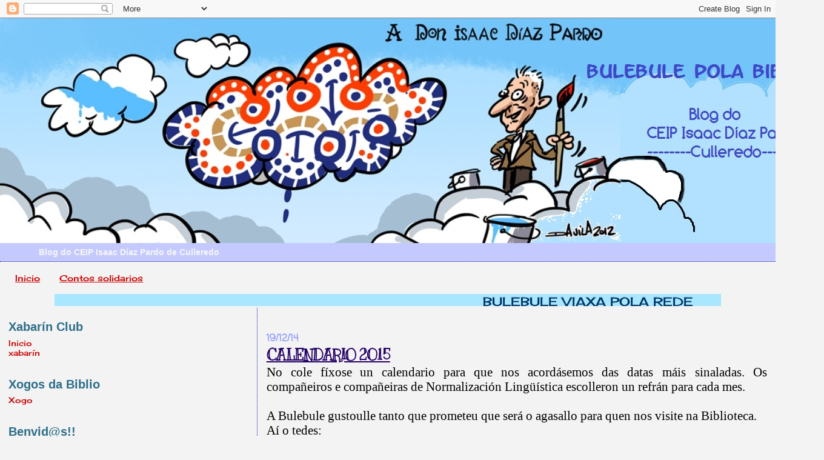

--- FILE ---
content_type: text/html; charset=UTF-8
request_url: https://bulebulepolarede.blogspot.com/2014/
body_size: 28703
content:
<!DOCTYPE html>
<html dir='ltr'>
<head>
<link href='https://www.blogger.com/static/v1/widgets/2944754296-widget_css_bundle.css' rel='stylesheet' type='text/css'/>
<meta content='text/html; charset=UTF-8' http-equiv='Content-Type'/>
<meta content='blogger' name='generator'/>
<link href='https://bulebulepolarede.blogspot.com/favicon.ico' rel='icon' type='image/x-icon'/>
<link href='http://bulebulepolarede.blogspot.com/2014/' rel='canonical'/>
<link rel="alternate" type="application/atom+xml" title="Bulebule pola biblio - Atom" href="https://bulebulepolarede.blogspot.com/feeds/posts/default" />
<link rel="alternate" type="application/rss+xml" title="Bulebule pola biblio - RSS" href="https://bulebulepolarede.blogspot.com/feeds/posts/default?alt=rss" />
<link rel="service.post" type="application/atom+xml" title="Bulebule pola biblio - Atom" href="https://www.blogger.com/feeds/7578830647703714105/posts/default" />
<!--Can't find substitution for tag [blog.ieCssRetrofitLinks]-->
<meta content='http://bulebulepolarede.blogspot.com/2014/' property='og:url'/>
<meta content='Bulebule pola biblio' property='og:title'/>
<meta content='Blog do CEIP Isaac Díaz Pardo de Culleredo' property='og:description'/>
<title>Bulebule pola biblio: 2014</title>
<style type='text/css'>@font-face{font-family:'Cherry Cream Soda';font-style:normal;font-weight:400;font-display:swap;src:url(//fonts.gstatic.com/s/cherrycreamsoda/v21/UMBIrOxBrW6w2FFyi9paG0fdVdRciQd9A98ZD47H.woff2)format('woff2');unicode-range:U+0000-00FF,U+0131,U+0152-0153,U+02BB-02BC,U+02C6,U+02DA,U+02DC,U+0304,U+0308,U+0329,U+2000-206F,U+20AC,U+2122,U+2191,U+2193,U+2212,U+2215,U+FEFF,U+FFFD;}@font-face{font-family:'Coming Soon';font-style:normal;font-weight:400;font-display:swap;src:url(//fonts.gstatic.com/s/comingsoon/v20/qWcuB6mzpYL7AJ2VfdQR1t-VWDnRsDkg.woff2)format('woff2');unicode-range:U+0000-00FF,U+0131,U+0152-0153,U+02BB-02BC,U+02C6,U+02DA,U+02DC,U+0304,U+0308,U+0329,U+2000-206F,U+20AC,U+2122,U+2191,U+2193,U+2212,U+2215,U+FEFF,U+FFFD;}@font-face{font-family:'Kranky';font-style:normal;font-weight:400;font-display:swap;src:url(//fonts.gstatic.com/s/kranky/v29/hESw6XVgJzlPsFn8oR2FRIzX_g.woff2)format('woff2');unicode-range:U+0000-00FF,U+0131,U+0152-0153,U+02BB-02BC,U+02C6,U+02DA,U+02DC,U+0304,U+0308,U+0329,U+2000-206F,U+20AC,U+2122,U+2191,U+2193,U+2212,U+2215,U+FEFF,U+FFFD;}@font-face{font-family:'Rock Salt';font-style:normal;font-weight:400;font-display:swap;src:url(//fonts.gstatic.com/s/rocksalt/v24/MwQ0bhv11fWD6QsAVOZrt0M6p7NGrQ.woff2)format('woff2');unicode-range:U+0000-00FF,U+0131,U+0152-0153,U+02BB-02BC,U+02C6,U+02DA,U+02DC,U+0304,U+0308,U+0329,U+2000-206F,U+20AC,U+2122,U+2191,U+2193,U+2212,U+2215,U+FEFF,U+FFFD;}</style>
<style id='page-skin-1' type='text/css'><!--
/*
* Blogger Template Style
*
* Sand Dollar
* by Jason Sutter
* Updated by Blogger Team
*/
body {
margin:0px;
padding:0px;
background:#f3f3f3;
color:#000000;
font-size: small;
}
#outer-wrapper {
font:normal normal 110% Cherry Cream Soda;
}
a {
color:#cc0000;
}
a:hover {
color:#240066;
}
a img {
border-width: 0;
}
#content-wrapper {
padding-top: 0;
padding-right: 1em;
padding-bottom: 0;
padding-left: 1em;
}
@media all  {
div#main {
float:right;
width:66%;
padding-top:30px;
padding-right:0;
padding-bottom:10px;
padding-left:1em;
border-left:dotted 1px #0a1696;
word-wrap: break-word; /* fix for long text breaking sidebar float in IE */
overflow: hidden;     /* fix for long non-text content breaking IE sidebar float */
}
div#sidebar {
margin-top:20px;
margin-right:0px;
margin-bottom:0px;
margin-left:0;
padding:0px;
text-align:left;
float: left;
width: 31%;
word-wrap: break-word; /* fix for long text breaking sidebar float in IE */
overflow: hidden;     /* fix for long non-text content breaking IE sidebar float */
}
}
@media handheld  {
div#main {
float:none;
width:90%;
}
div#sidebar {
padding-top:30px;
padding-right:7%;
padding-bottom:10px;
padding-left:3%;
}
}
#header {
padding-top:0px;
padding-right:0px;
padding-bottom:0px;
padding-left:0px;
margin-top:0px;
margin-right:0px;
margin-bottom:0px;
margin-left:0px;
border-bottom:dotted 1px #0a1696;
background:#c4c9ff;
}
h1 a:link  {
text-decoration:none;
color:#003366
}
h1 a:visited  {
text-decoration:none;
color:#003366
}
h1,h2,h3 {
margin: 0;
}
h1 {
padding-top:25px;
padding-right:0px;
padding-bottom:10px;
padding-left:5%;
color:#003366;
background:#8892ff;
font:italic bold 330% Rock Salt;
letter-spacing:-2px;
}
h3.post-title {
color:#240066;
font:normal bold 176% Kranky;
letter-spacing:-1px;
}
h3.post-title a,
h3.post-title a:visited {
color: #240066;
}
h2.date-header  {
margin-top:10px;
margin-right:0px;
margin-bottom:0px;
margin-left:0px;
color:#8892ff;
font: normal bold 105% Coming Soon;
}
h4 {
color:#aa0033;
}
#sidebar h2 {
color:#2D6E89;
margin:0px;
padding:0px;
font:normal bold 150% Arial, sans-serif;
}
#sidebar .widget {
margin-top:0px;
margin-right:0px;
margin-bottom:33px;
margin-left:0px;
padding-top:0px;
padding-right:0px;
padding-bottom:0px;
padding-left:0px;
font-size:95%;
}
#sidebar ul {
list-style-type:none;
padding-left: 0;
margin-top: 0;
}
#sidebar li {
margin-top:0px;
margin-right:0px;
margin-bottom:0px;
margin-left:0px;
padding-top:0px;
padding-right:0px;
padding-bottom:0px;
padding-left:0px;
list-style-type:none;
font-size:95%;
}
.description {
padding:0px;
margin-top:7px;
margin-right:12%;
margin-bottom:7px;
margin-left:5%;
color:#f6f6f6;
background:transparent;
font:bold 100% Verdana,Sans-Serif;
}
.post {
margin-top:0px;
margin-right:0px;
margin-bottom:30px;
margin-left:0px;
}
.post strong {
color:#000000;
font-weight:bold;
}
pre,code {
color:#cc0000;
}
strike {
color:#cc0000;
}
.post-footer  {
padding:0px;
margin:0px;
color:#0a1696;
font-size:80%;
}
.post-footer a {
border:none;
color:#8892ff;
text-decoration:none;
}
.post-footer a:hover {
text-decoration:underline;
}
#comments {
padding:0px;
font-size:110%;
font-weight:bold;
}
.comment-author {
margin-top: 10px;
}
.comment-body {
font-size:100%;
font-weight:normal;
color:black;
}
.comment-footer {
padding-bottom:20px;
color:#0a1696;
font-size:80%;
font-weight:normal;
display:inline;
margin-right:10px
}
.deleted-comment  {
font-style:italic;
color:gray;
}
.comment-link  {
margin-left:.6em;
}
.profile-textblock {
clear: both;
margin-left: 0;
}
.profile-img {
float: left;
margin-top: 0;
margin-right: 5px;
margin-bottom: 5px;
margin-left: 0;
border: 2px solid #8892ff;
}
#sidebar a:link  {
color:#cc0000;
text-decoration:none;
}
#sidebar a:active  {
color:#ff0000;
text-decoration:none;
}
#sidebar a:visited  {
color:sidebarlinkcolor;
text-decoration:none;
}
#sidebar a:hover {
color:#2D6E89;
text-decoration:none;
}
.feed-links {
clear: both;
line-height: 2.5em;
}
#blog-pager-newer-link {
float: left;
}
#blog-pager-older-link {
float: right;
}
#blog-pager {
text-align: center;
}
.clear {
clear: both;
}
.widget-content {
margin-top: 0.5em;
}
/** Tweaks for layout editor preview */
body#layout #outer-wrapper {
margin-top: 0;
}
body#layout #main,
body#layout #sidebar {
margin-top: 10px;
padding-top: 0;
}

--></style>
<link href='https://www.blogger.com/dyn-css/authorization.css?targetBlogID=7578830647703714105&amp;zx=b3107134-3bd5-40c6-8bf0-cab68ad9412e' media='none' onload='if(media!=&#39;all&#39;)media=&#39;all&#39;' rel='stylesheet'/><noscript><link href='https://www.blogger.com/dyn-css/authorization.css?targetBlogID=7578830647703714105&amp;zx=b3107134-3bd5-40c6-8bf0-cab68ad9412e' rel='stylesheet'/></noscript>
<meta name='google-adsense-platform-account' content='ca-host-pub-1556223355139109'/>
<meta name='google-adsense-platform-domain' content='blogspot.com'/>

<link rel="stylesheet" href="https://fonts.googleapis.com/css2?display=swap&family=Dancing+Script"></head>
<body>
<div class='navbar section' id='navbar'><div class='widget Navbar' data-version='1' id='Navbar1'><script type="text/javascript">
    function setAttributeOnload(object, attribute, val) {
      if(window.addEventListener) {
        window.addEventListener('load',
          function(){ object[attribute] = val; }, false);
      } else {
        window.attachEvent('onload', function(){ object[attribute] = val; });
      }
    }
  </script>
<div id="navbar-iframe-container"></div>
<script type="text/javascript" src="https://apis.google.com/js/platform.js"></script>
<script type="text/javascript">
      gapi.load("gapi.iframes:gapi.iframes.style.bubble", function() {
        if (gapi.iframes && gapi.iframes.getContext) {
          gapi.iframes.getContext().openChild({
              url: 'https://www.blogger.com/navbar/7578830647703714105?origin\x3dhttps://bulebulepolarede.blogspot.com',
              where: document.getElementById("navbar-iframe-container"),
              id: "navbar-iframe"
          });
        }
      });
    </script><script type="text/javascript">
(function() {
var script = document.createElement('script');
script.type = 'text/javascript';
script.src = '//pagead2.googlesyndication.com/pagead/js/google_top_exp.js';
var head = document.getElementsByTagName('head')[0];
if (head) {
head.appendChild(script);
}})();
</script>
</div></div>
<div id='outer-wrapper'><div id='wrap2'>
<!-- skip links for text browsers -->
<span id='skiplinks' style='display:none;'>
<a href='#main'>skip to main </a> |
      <a href='#sidebar'>skip to sidebar</a>
</span>
<div id='header-wrapper'>
<div class='header section' id='header'><div class='widget Header' data-version='1' id='Header1'>
<div id='header-inner'>
<a href='https://bulebulepolarede.blogspot.com/' style='display: block'>
<img alt='Bulebule pola biblio' height='371px; ' id='Header1_headerimg' src='https://blogger.googleusercontent.com/img/b/R29vZ2xl/AVvXsEhv3_2oOalofuFmFtWIe0WVuJg6t-DcNIYJx5o95iQp8qbPfvVPv_Ls6SX9FGpAnlpmQjODQm2kzDPDK7tzqOpxUBlDIqm2yUs3-sgrIorgvpuL3EZGuHR2FXW8RoUCdtuJIOWDQRhIcTQ/s1600/davila-web2.jpg' style='display: block' width='1360px; '/>
</a>
<div class='descriptionwrapper'>
<p class='description'><span>Blog do CEIP Isaac Díaz Pardo de Culleredo</span></p>
</div>
</div>
</div></div>
</div>
<div id='content-wrapper'>
<div id='crosscol-wrapper' style='text-align:center'>
<div class='crosscol section' id='crosscol'><div class='widget PageList' data-version='1' id='PageList2'>
<h2>Páginas</h2>
<div class='widget-content'>
<ul>
<li>
<a href='http://bulebulepolarede.blogspot.com/'>Inicio</a>
</li>
<li>
<a href='https://www.contosolidarios.org/contosolidarios.htm'>Contos solidarios</a>
</li>
</ul>
<div class='clear'></div>
</div>
</div><div class='widget HTML' data-version='1' id='HTML2'>
<div class='widget-content'>
<marquee style="FONT-SIZE: 20px; COLOR: #003366" behavior="alternater" width="1100" bgcolor="#a9e6ff" height="20">BULEBULE VIAXA POLA REDE </marquee>
</div>
<div class='clear'></div>
</div></div>
</div>
<div id='main-wrapper'>
<div class='main section' id='main'><div class='widget Blog' data-version='1' id='Blog1'>
<div class='blog-posts hfeed'>

          <div class="date-outer">
        
<h2 class='date-header'><span>19/12/14</span></h2>

          <div class="date-posts">
        
<div class='post-outer'>
<div class='post hentry uncustomized-post-template' itemprop='blogPost' itemscope='itemscope' itemtype='http://schema.org/BlogPosting'>
<meta content='https://blogger.googleusercontent.com/img/b/R29vZ2xl/AVvXsEgVJcCL2tbC5M2g2n8Py113gz2dKQGzSTxXXdcjzogjHZD99oflVal38mgTCop1G3_0gW7RtnXOsKj-V-shQF8V7DjsefuX3uuYvFmCnoEY4DndzF2hpasFslnPWyfX-uNBK2IPWLP_YOI/s1600/xaneiro.jpg' itemprop='image_url'/>
<meta content='7578830647703714105' itemprop='blogId'/>
<meta content='1215040714790015176' itemprop='postId'/>
<a name='1215040714790015176'></a>
<h3 class='post-title entry-title' itemprop='name'>
<a href='https://bulebulepolarede.blogspot.com/2014/12/calendario-2015.html'>CALENDARIO 2015</a>
</h3>
<div class='post-header'>
<div class='post-header-line-1'></div>
</div>
<div class='post-body entry-content' id='post-body-1215040714790015176' itemprop='description articleBody'>
<div class="MsoNormal" style="text-align: justify;">
<span lang="ES-TRAD" style="font-family: &quot;Galicia Light&quot;; font-size: 16.0pt; line-height: 115%; mso-ansi-language: ES-TRAD;">No cole fíxose un calendario para que nos
acordásemos das datas<span style="color: white;">...</span>máis<span style="color: white;">...</span>sinaladas. Os compañeiros e compañeiras de Normalización Lingüística escolleron un refrán para cada mes.</span></div>
<div class="MsoNormal" style="text-align: justify;">
<span style="font-family: Galicia Light;"><span style="font-size: 21.3333339691162px; line-height: 24.5333347320557px;"><br /></span></span></div>
<div class="MsoNormal" style="text-align: justify;">
<span lang="ES-TRAD" style="font-family: 'Galicia Light'; font-size: 16pt; line-height: 24.5333347320557px;">A Bulebule gustoulle tanto que prometeu que será o agasallo para quen nos visite na Biblioteca.</span></div>
<div class="MsoNormal" style="text-align: justify;">
<span lang="ES-TRAD" style="font-family: 'Galicia Light'; font-size: 16pt; line-height: 24.5333347320557px;">Aí o tedes:</span></div>
<div class="MsoNormal" style="text-align: justify;">
<span style="font-family: Galicia Light;"><span style="font-size: 21.3333339691162px; line-height: 24.5333347320557px;"><br /></span></span></div>
<div class="MsoNormal" style="text-align: justify;">
<span style="font-family: Galicia Light;"><span style="font-size: 21.3333339691162px; line-height: 24.5333347320557px;"><br /></span></span></div>
<div class="MsoNormal" style="text-align: justify;">
<a href="https://blogger.googleusercontent.com/img/b/R29vZ2xl/AVvXsEgVJcCL2tbC5M2g2n8Py113gz2dKQGzSTxXXdcjzogjHZD99oflVal38mgTCop1G3_0gW7RtnXOsKj-V-shQF8V7DjsefuX3uuYvFmCnoEY4DndzF2hpasFslnPWyfX-uNBK2IPWLP_YOI/s1600/xaneiro.jpg" imageanchor="1" style="clear: left; float: left; font-family: &#39;Galicia Light&#39;; font-size: 21.3333339691162px; line-height: 24.5333347320557px; margin-bottom: 1em; margin-right: 1em; text-align: center;"><img border="0" height="355" src="https://blogger.googleusercontent.com/img/b/R29vZ2xl/AVvXsEgVJcCL2tbC5M2g2n8Py113gz2dKQGzSTxXXdcjzogjHZD99oflVal38mgTCop1G3_0gW7RtnXOsKj-V-shQF8V7DjsefuX3uuYvFmCnoEY4DndzF2hpasFslnPWyfX-uNBK2IPWLP_YOI/s1600/xaneiro.jpg" width="640" /></a><a href="https://blogger.googleusercontent.com/img/b/R29vZ2xl/AVvXsEjUPbP_V9A4jq30RhPHZsTYnw1hEUj1mQUP9XKzzD38vR6DUmP7ABcwWif04UCAweXTL5Ip_dk0oX9EK97RF_pwO4RhKIjiTIelQNEybCRRZWlMBb4RMeujRaaUqxtVTNckfQdNJgi0sl4/s1600/FEBREIRO.jpg" imageanchor="1" style="font-family: &#39;Galicia Light&#39;; font-size: 21.3333339691162px; line-height: 24.5333347320557px; margin-left: 1em; margin-right: 1em; text-align: center;"><img border="0" height="351" src="https://blogger.googleusercontent.com/img/b/R29vZ2xl/AVvXsEjUPbP_V9A4jq30RhPHZsTYnw1hEUj1mQUP9XKzzD38vR6DUmP7ABcwWif04UCAweXTL5Ip_dk0oX9EK97RF_pwO4RhKIjiTIelQNEybCRRZWlMBb4RMeujRaaUqxtVTNckfQdNJgi0sl4/s1600/FEBREIRO.jpg" width="640" /></a><a href="https://blogger.googleusercontent.com/img/b/R29vZ2xl/AVvXsEhmF5ZdFMLXpS7v1Lv7JyVP9dwq6K_2RqLST3BzRCl1AftfX_1A-GetwhONjDEBqFi-y18EsTz45mx9K9mQdD4kT53wBsNYM1QDIUB_PJewGnubR9v3CVmO6w9SGwGVdm__ou77XKzJ500/s1600/MARZO.jpg" imageanchor="1" style="font-family: &#39;Galicia Light&#39;; font-size: 21.3333339691162px; line-height: 24.5333347320557px; margin-left: 1em; margin-right: 1em; text-align: center;"><img border="0" height="342" src="https://blogger.googleusercontent.com/img/b/R29vZ2xl/AVvXsEhmF5ZdFMLXpS7v1Lv7JyVP9dwq6K_2RqLST3BzRCl1AftfX_1A-GetwhONjDEBqFi-y18EsTz45mx9K9mQdD4kT53wBsNYM1QDIUB_PJewGnubR9v3CVmO6w9SGwGVdm__ou77XKzJ500/s1600/MARZO.jpg" width="640" /></a><a href="https://blogger.googleusercontent.com/img/b/R29vZ2xl/AVvXsEhshLXYutPjG4e7_2JyiZCe67fwRtgRkIMLFF5Ly7ZUGkfDNSRHVo1-52Jp7ayjORMJl4VlcKBA_mIXpDgKTiZ3ZOxE5uzefRiIUevLbtN874of1AeLXEmJLiqEPN-6sjsn-X2hyphenhyphenBmUH3U/s1600/ABRIL.jpg" imageanchor="1" style="font-family: &#39;Galicia Light&#39;; font-size: 21.3333339691162px; line-height: 24.5333347320557px; margin-left: 1em; margin-right: 1em; text-align: center;"><img border="0" height="346" src="https://blogger.googleusercontent.com/img/b/R29vZ2xl/AVvXsEhshLXYutPjG4e7_2JyiZCe67fwRtgRkIMLFF5Ly7ZUGkfDNSRHVo1-52Jp7ayjORMJl4VlcKBA_mIXpDgKTiZ3ZOxE5uzefRiIUevLbtN874of1AeLXEmJLiqEPN-6sjsn-X2hyphenhyphenBmUH3U/s1600/ABRIL.jpg" width="640" /></a><a href="https://blogger.googleusercontent.com/img/b/R29vZ2xl/AVvXsEikCoDSQDD2zJ3QXaUDTv6hSAtx_sn2BQnhI7XiiNVlPWo5ovgqnk9eJh4q1As7a594qM4QJvasSunNzK3cS9eCVwUbHHn28pKtffdekhXRjo0CvLI6WJ2MStpuK828lZaa3olsmCNwGnc/s1600/MAIO.jpg" imageanchor="1" style="font-family: &#39;Galicia Light&#39;; font-size: 21.3333339691162px; line-height: 24.5333347320557px; margin-left: 1em; margin-right: 1em; text-align: center;"><img border="0" height="344" src="https://blogger.googleusercontent.com/img/b/R29vZ2xl/AVvXsEikCoDSQDD2zJ3QXaUDTv6hSAtx_sn2BQnhI7XiiNVlPWo5ovgqnk9eJh4q1As7a594qM4QJvasSunNzK3cS9eCVwUbHHn28pKtffdekhXRjo0CvLI6WJ2MStpuK828lZaa3olsmCNwGnc/s1600/MAIO.jpg" width="640" /></a><a href="https://blogger.googleusercontent.com/img/b/R29vZ2xl/AVvXsEg-DxSpeBudr30QiWhKFKlc-L03kUk-pMbnnDbH7RaNZtlRLT7tEO3Ktm-Qt7tGPluo8zTWF70aFCze_ngRt6Mps0dRccZY-cQ7akbEPsjAcS_rjrlMPpjUw438ZEDGwdgd7NMYBzETdBY/s1600/XU%C3%91O.jpg" imageanchor="1" style="font-family: &#39;Galicia Light&#39;; font-size: 21.3333339691162px; line-height: 24.5333347320557px; margin-left: 1em; margin-right: 1em; text-align: center;"><img border="0" height="334" src="https://blogger.googleusercontent.com/img/b/R29vZ2xl/AVvXsEg-DxSpeBudr30QiWhKFKlc-L03kUk-pMbnnDbH7RaNZtlRLT7tEO3Ktm-Qt7tGPluo8zTWF70aFCze_ngRt6Mps0dRccZY-cQ7akbEPsjAcS_rjrlMPpjUw438ZEDGwdgd7NMYBzETdBY/s1600/XU%C3%91O.jpg" width="640" /></a><a href="https://blogger.googleusercontent.com/img/b/R29vZ2xl/AVvXsEgZrLQA6KKVZaOGjzTYWui_R3jO30NDNni9Bd3Ps7zt949OXezqn-N0JwY8cfeoLtHrIAeayKLqPwKQ10W4hEjdZgHh34PA3sSzxBBDd__2CkJ1ITRwNqZhTmMLDZwBINHA32dS_Tio4w8/s1600/xullo.jpg" imageanchor="1" style="font-family: &#39;Galicia Light&#39;; font-size: 21.3333339691162px; line-height: 24.5333347320557px; margin-left: 1em; margin-right: 1em; text-align: center;"><img border="0" height="316" src="https://blogger.googleusercontent.com/img/b/R29vZ2xl/AVvXsEgZrLQA6KKVZaOGjzTYWui_R3jO30NDNni9Bd3Ps7zt949OXezqn-N0JwY8cfeoLtHrIAeayKLqPwKQ10W4hEjdZgHh34PA3sSzxBBDd__2CkJ1ITRwNqZhTmMLDZwBINHA32dS_Tio4w8/s1600/xullo.jpg" width="640" /></a><a href="https://blogger.googleusercontent.com/img/b/R29vZ2xl/AVvXsEjVpMMlkWebJPgJlwV8PnLQ8YGiauUJDyNhxiP0iofcjqsm0Ku3aPqq9r2982J8JodUo_I7CNiymNLuj4EfJjwCk8V4QrHOmIPlXYqGQHQf6-AuRD5fQup739sBr-1v0HaKscuA6ciJSe4/s1600/AGOSTO.jpg" imageanchor="1" style="font-family: &#39;Galicia Light&#39;; font-size: 21.3333339691162px; line-height: 24.5333347320557px; margin-left: 1em; margin-right: 1em; text-align: center;"><img border="0" height="326" src="https://blogger.googleusercontent.com/img/b/R29vZ2xl/AVvXsEjVpMMlkWebJPgJlwV8PnLQ8YGiauUJDyNhxiP0iofcjqsm0Ku3aPqq9r2982J8JodUo_I7CNiymNLuj4EfJjwCk8V4QrHOmIPlXYqGQHQf6-AuRD5fQup739sBr-1v0HaKscuA6ciJSe4/s1600/AGOSTO.jpg" width="640" /></a><a href="https://blogger.googleusercontent.com/img/b/R29vZ2xl/AVvXsEhtWi2OxtxI3oebP9cA8ztnURjxlKBySI9le_UhGrBiX1N2UDzNFhTVi5wU3Ii-23ZtrFdhtwuhHFIIistngUKBI7uQ4OexUk985yOxEZwJ9lsKETwAS7f_Zrw8qpMWywPNmjIDLso1bDo/s1600/OUTUBRO.jpg" imageanchor="1" style="font-family: &#39;Galicia Light&#39;; font-size: 21.3333339691162px; line-height: 24.5333347320557px; margin-left: 1em; margin-right: 1em; text-align: center;"><img border="0" height="320" src="https://blogger.googleusercontent.com/img/b/R29vZ2xl/AVvXsEhtWi2OxtxI3oebP9cA8ztnURjxlKBySI9le_UhGrBiX1N2UDzNFhTVi5wU3Ii-23ZtrFdhtwuhHFIIistngUKBI7uQ4OexUk985yOxEZwJ9lsKETwAS7f_Zrw8qpMWywPNmjIDLso1bDo/s1600/OUTUBRO.jpg" width="640" /></a><a href="https://blogger.googleusercontent.com/img/b/R29vZ2xl/AVvXsEhPYh8EcYPBwhWJKOha2GeUjcTSkB_MXpKoI-RojCO7tfpymgvwTuDfRtL92VdLM1rEWrskDPCLWso7oECnp4vIX_m44Zq60nlI6gw9dPEkJoEi4OndZWEDhUwJc0mHUFF8ngUhE9oC2Rk/s1600/SETEMBRO.jpg" imageanchor="1" style="font-family: &#39;Galicia Light&#39;; font-size: 21.3333339691162px; line-height: 24.5333347320557px; margin-left: 1em; margin-right: 1em; text-align: center;"><img border="0" height="328" src="https://blogger.googleusercontent.com/img/b/R29vZ2xl/AVvXsEhPYh8EcYPBwhWJKOha2GeUjcTSkB_MXpKoI-RojCO7tfpymgvwTuDfRtL92VdLM1rEWrskDPCLWso7oECnp4vIX_m44Zq60nlI6gw9dPEkJoEi4OndZWEDhUwJc0mHUFF8ngUhE9oC2Rk/s1600/SETEMBRO.jpg" width="640" /></a><a href="https://blogger.googleusercontent.com/img/b/R29vZ2xl/AVvXsEgO4rsZ-uFEFEzSy4xcAxfTrENBJvGt9yAP0j3njDguD4p_BBiosBUuKztJITLHeeDh4UID0dSLU4C0dHs4CindaQstuHOkagj0tl3z4lz-yaVpIgGKGWYfU-6_4vQ3yIA0kIjOMHe494Y/s1600/NOVEMBRO.jpg" imageanchor="1" style="font-family: &#39;Galicia Light&#39;; font-size: 21.3333339691162px; line-height: 24.5333347320557px; margin-left: 1em; margin-right: 1em; text-align: center;"><img border="0" height="322" src="https://blogger.googleusercontent.com/img/b/R29vZ2xl/AVvXsEgO4rsZ-uFEFEzSy4xcAxfTrENBJvGt9yAP0j3njDguD4p_BBiosBUuKztJITLHeeDh4UID0dSLU4C0dHs4CindaQstuHOkagj0tl3z4lz-yaVpIgGKGWYfU-6_4vQ3yIA0kIjOMHe494Y/s1600/NOVEMBRO.jpg" width="640" /></a></div>
<div class="MsoNormal" style="text-align: justify;">
<span lang="ES-TRAD" style="font-family: &quot;Galicia Light&quot;; font-size: 16.0pt; line-height: 115%; mso-ansi-language: ES-TRAD;"></span></div>
<div class="separator" style="clear: both; text-align: center;">
<a href="https://blogger.googleusercontent.com/img/b/R29vZ2xl/AVvXsEi3jHKmbj3V91Peu14p990wAEWiP30Z_pMDn2rLSpIjhsPOKQ0erMx5vtlgOxahoI_wM_X9C9EobOoPApG-NJgFS0uy_KGFZd4on8lF09ddZdHsF3dquLy887iZFnt_ZWtDNmBFIWCygZI/s1600/DECEMBRO.jpg" imageanchor="1" style="clear: left; float: left; margin-bottom: 1em; margin-right: 1em;"><img border="0" height="326" src="https://blogger.googleusercontent.com/img/b/R29vZ2xl/AVvXsEi3jHKmbj3V91Peu14p990wAEWiP30Z_pMDn2rLSpIjhsPOKQ0erMx5vtlgOxahoI_wM_X9C9EobOoPApG-NJgFS0uy_KGFZd4on8lF09ddZdHsF3dquLy887iZFnt_ZWtDNmBFIWCygZI/s1600/DECEMBRO.jpg" width="640" /></a></div>
<br />
<div class="separator" style="clear: both; text-align: center;">
<br /></div>
<div style='clear: both;'></div>
</div>
<div class='post-footer'>
<div class='post-footer-line post-footer-line-1'>
<span class='post-author vcard'>
Publicado por
<span class='fn' itemprop='author' itemscope='itemscope' itemtype='http://schema.org/Person'>
<meta content='https://www.blogger.com/profile/09394107242142025511' itemprop='url'/>
<a class='g-profile' href='https://www.blogger.com/profile/09394107242142025511' rel='author' title='author profile'>
<span itemprop='name'>Bulebule</span>
</a>
</span>
</span>
<span class='post-timestamp'>
en
<meta content='http://bulebulepolarede.blogspot.com/2014/12/calendario-2015.html' itemprop='url'/>
<a class='timestamp-link' href='https://bulebulepolarede.blogspot.com/2014/12/calendario-2015.html' rel='bookmark' title='permanent link'><abbr class='published' itemprop='datePublished' title='2014-12-19T13:14:00+01:00'>13:14</abbr></a>
</span>
<span class='post-comment-link'>
<a class='comment-link' href='https://www.blogger.com/comment/fullpage/post/7578830647703714105/1215040714790015176' onclick='javascript:window.open(this.href, "bloggerPopup", "toolbar=0,location=0,statusbar=1,menubar=0,scrollbars=yes,width=640,height=500"); return false;'>
No hay comentarios:
  </a>
</span>
<span class='post-icons'>
<span class='item-control blog-admin pid-679650870'>
<a href='https://www.blogger.com/post-edit.g?blogID=7578830647703714105&postID=1215040714790015176&from=pencil' title='Editar entrada'>
<img alt='' class='icon-action' height='18' src='https://resources.blogblog.com/img/icon18_edit_allbkg.gif' width='18'/>
</a>
</span>
</span>
<div class='post-share-buttons goog-inline-block'>
</div>
</div>
<div class='post-footer-line post-footer-line-2'>
<span class='post-labels'>
</span>
</div>
<div class='post-footer-line post-footer-line-3'>
<span class='post-location'>
</span>
</div>
</div>
</div>
</div>

          </div></div>
        

          <div class="date-outer">
        
<h2 class='date-header'><span>17/12/14</span></h2>

          <div class="date-posts">
        
<div class='post-outer'>
<div class='post hentry uncustomized-post-template' itemprop='blogPost' itemscope='itemscope' itemtype='http://schema.org/BlogPosting'>
<meta content='https://blogger.googleusercontent.com/img/b/R29vZ2xl/AVvXsEiJMWxSRsOR3BbYtOiJCKEI2-6BYemRtJ6WOZQhLUw34iBebrkXDsXJeE0e_lodgd-fwUwhbHaPvGNdiLvaggo58s0zPqKpmWAYZbfY-hb2qzBeFyTH16CkmV-jQzlfmeTmMM9Cl4hVURc/s1600/2.jpg' itemprop='image_url'/>
<meta content='7578830647703714105' itemprop='blogId'/>
<meta content='2865038702810367402' itemprop='postId'/>
<a name='2865038702810367402'></a>
<h3 class='post-title entry-title' itemprop='name'>
<a href='https://bulebulepolarede.blogspot.com/2014/12/recomendacions-lecturas-de-nadal.html'>RECOMENDACIÓNS LECTURAS DE NADAL</a>
</h3>
<div class='post-header'>
<div class='post-header-line-1'></div>
</div>
<div class='post-body entry-content' id='post-body-2865038702810367402' itemprop='description articleBody'>
<div class="MsoNormal" style="text-align: justify;">
<span lang="ES-TRAD" style="font-family: &quot;Galicia Light&quot;; font-size: 16.0pt; line-height: 115%; mso-ansi-language: ES-TRAD;">Bulebule quérevos recomendar as seguintes lecturas
para o voso tempo de lecer en Nadal. Pedir un libro como agasallo é sempre unha
moi boa idea!!!</span></div>
<div class="MsoNormal" style="text-align: justify;">
<span style="font-family: Galicia Light;"><span style="font-size: 21.3333339691162px; line-height: 24.5333347320557px;"><br /></span></span><span lang="ES-TRAD" style="font-family: &quot;Galicia Light&quot;; font-size: 16.0pt; line-height: 115%; mso-ansi-language: ES-TRAD;"></span></div>
<div class="separator" style="clear: both; text-align: center;">
<a href="https://blogger.googleusercontent.com/img/b/R29vZ2xl/AVvXsEiJMWxSRsOR3BbYtOiJCKEI2-6BYemRtJ6WOZQhLUw34iBebrkXDsXJeE0e_lodgd-fwUwhbHaPvGNdiLvaggo58s0zPqKpmWAYZbfY-hb2qzBeFyTH16CkmV-jQzlfmeTmMM9Cl4hVURc/s1600/2.jpg" imageanchor="1" style="margin-left: 1em; margin-right: 1em;"><img border="0" height="281" src="https://blogger.googleusercontent.com/img/b/R29vZ2xl/AVvXsEiJMWxSRsOR3BbYtOiJCKEI2-6BYemRtJ6WOZQhLUw34iBebrkXDsXJeE0e_lodgd-fwUwhbHaPvGNdiLvaggo58s0zPqKpmWAYZbfY-hb2qzBeFyTH16CkmV-jQzlfmeTmMM9Cl4hVURc/s1600/2.jpg" width="400" /></a></div>
<br />
<div class="separator" style="clear: both; text-align: center;">
<a href="https://blogger.googleusercontent.com/img/b/R29vZ2xl/AVvXsEhqIVaUmfF0cb5Z4jLu-tK404TH1zP8QN4UHIVJTby0ygU-VyHpyCHHElxzucHPfhqF7p42sRKrLe-KEz1JF2gQ9eO3_KaR42BMpRHRMvXb7J2rC2TTfLsZAZxj8us4SyWNUS1r5nV23AA/s1600/1.jpg" imageanchor="1" style="margin-left: 1em; margin-right: 1em;"><img border="0" height="278" src="https://blogger.googleusercontent.com/img/b/R29vZ2xl/AVvXsEhqIVaUmfF0cb5Z4jLu-tK404TH1zP8QN4UHIVJTby0ygU-VyHpyCHHElxzucHPfhqF7p42sRKrLe-KEz1JF2gQ9eO3_KaR42BMpRHRMvXb7J2rC2TTfLsZAZxj8us4SyWNUS1r5nV23AA/s1600/1.jpg" width="400" /></a></div>
<o:p></o:p>
<div style='clear: both;'></div>
</div>
<div class='post-footer'>
<div class='post-footer-line post-footer-line-1'>
<span class='post-author vcard'>
Publicado por
<span class='fn' itemprop='author' itemscope='itemscope' itemtype='http://schema.org/Person'>
<meta content='https://www.blogger.com/profile/09394107242142025511' itemprop='url'/>
<a class='g-profile' href='https://www.blogger.com/profile/09394107242142025511' rel='author' title='author profile'>
<span itemprop='name'>Bulebule</span>
</a>
</span>
</span>
<span class='post-timestamp'>
en
<meta content='http://bulebulepolarede.blogspot.com/2014/12/recomendacions-lecturas-de-nadal.html' itemprop='url'/>
<a class='timestamp-link' href='https://bulebulepolarede.blogspot.com/2014/12/recomendacions-lecturas-de-nadal.html' rel='bookmark' title='permanent link'><abbr class='published' itemprop='datePublished' title='2014-12-17T14:03:00+01:00'>14:03</abbr></a>
</span>
<span class='post-comment-link'>
<a class='comment-link' href='https://www.blogger.com/comment/fullpage/post/7578830647703714105/2865038702810367402' onclick='javascript:window.open(this.href, "bloggerPopup", "toolbar=0,location=0,statusbar=1,menubar=0,scrollbars=yes,width=640,height=500"); return false;'>
No hay comentarios:
  </a>
</span>
<span class='post-icons'>
<span class='item-control blog-admin pid-679650870'>
<a href='https://www.blogger.com/post-edit.g?blogID=7578830647703714105&postID=2865038702810367402&from=pencil' title='Editar entrada'>
<img alt='' class='icon-action' height='18' src='https://resources.blogblog.com/img/icon18_edit_allbkg.gif' width='18'/>
</a>
</span>
</span>
<div class='post-share-buttons goog-inline-block'>
</div>
</div>
<div class='post-footer-line post-footer-line-2'>
<span class='post-labels'>
</span>
</div>
<div class='post-footer-line post-footer-line-3'>
<span class='post-location'>
</span>
</div>
</div>
</div>
</div>

          </div></div>
        

          <div class="date-outer">
        
<h2 class='date-header'><span>3/12/14</span></h2>

          <div class="date-posts">
        
<div class='post-outer'>
<div class='post hentry uncustomized-post-template' itemprop='blogPost' itemscope='itemscope' itemtype='http://schema.org/BlogPosting'>
<meta content='https://blogger.googleusercontent.com/img/b/R29vZ2xl/AVvXsEgpSbmEzcXCKwHHfgblwui0AyBpmTv1zLvWRXmfY5ws7eN9bGlHhtO7694Mf31hQOUZvXxRkCfIL2dCWaLZQUYNsBxv5epskUF4sbJwP8tOy5UZar5yw64NJLOgjCfkr3EW00vtL8jhDWY/s1600/3decembro...jpg' itemprop='image_url'/>
<meta content='7578830647703714105' itemprop='blogId'/>
<meta content='4479246394715943765' itemprop='postId'/>
<a name='4479246394715943765'></a>
<h3 class='post-title entry-title' itemprop='name'>
<a href='https://bulebulepolarede.blogspot.com/2014/12/dia-mundial-da-discapacidade.html'>Día Mundial da Discapacidade</a>
</h3>
<div class='post-header'>
<div class='post-header-line-1'></div>
</div>
<div class='post-body entry-content' id='post-body-4479246394715943765' itemprop='description articleBody'>
<div class="separator" style="clear: both; text-align: center;">
</div>
<div class="MsoNormal">
<span style="background-attachment: initial; background-clip: initial; background-color: #f3f3f3; background-image: initial; background-origin: initial; background-position: initial; background-repeat: initial; background-size: initial; font-family: 'Galicia Light'; font-size: 14pt; line-height: 115%;"><br /></span></div>
<div class="MsoNormal">
<br /></div>
<div class="MsoNormal" style="text-align: justify;">
<div class="separator" style="clear: both; text-align: center;">
<a href="https://blogger.googleusercontent.com/img/b/R29vZ2xl/AVvXsEgpSbmEzcXCKwHHfgblwui0AyBpmTv1zLvWRXmfY5ws7eN9bGlHhtO7694Mf31hQOUZvXxRkCfIL2dCWaLZQUYNsBxv5epskUF4sbJwP8tOy5UZar5yw64NJLOgjCfkr3EW00vtL8jhDWY/s1600/3decembro...jpg" imageanchor="1" style="clear: left; float: left; margin-bottom: 1em; margin-right: 1em;"><img border="0" height="226" src="https://blogger.googleusercontent.com/img/b/R29vZ2xl/AVvXsEgpSbmEzcXCKwHHfgblwui0AyBpmTv1zLvWRXmfY5ws7eN9bGlHhtO7694Mf31hQOUZvXxRkCfIL2dCWaLZQUYNsBxv5epskUF4sbJwP8tOy5UZar5yw64NJLOgjCfkr3EW00vtL8jhDWY/s1600/3decembro...jpg" width="320" /></a></div>
<span style="background-attachment: initial; background-clip: initial; background-color: #f3f3f3; background-image: initial; background-origin: initial; background-position: initial; background-repeat: initial; background-size: initial; font-family: 'Galicia Light'; font-size: 14pt; line-height: 115%;"><span style="font-size: 18.6666660308838px; line-height: 21.4666652679443px;">As Nacións Unidas declararon este día como o Día Mundial da Discapacidade.</span></span><br />
<br />
<span style="background-color: #f3f3f3; font-family: 'Galicia Light'; font-size: 14pt; line-height: 115%;">Unha de
cada sete persoas no mundo ten algún tipo de discapacidade, son 1.000 millóns.
O tema deste ano é a reclamación de accesibilidade ás novas tecnoloxías.
Imprescindible para acadar o estándar de vida do século XXI.</span></div>
<div class="separator" style="clear: both; text-align: center;">
<a href="https://blogger.googleusercontent.com/img/b/R29vZ2xl/AVvXsEjtKqh2OqC51JW6YR7YSLBOExfAirGdHgVX92r9H_GHT00NiemcoCZtSpNCSUlR-QI63gIIDAFucGE6TY66MQ09SOYOFBEbSWiTFdgs9rJ9FL2iKQoA-NjhK7XpqsDVIp3TbkCzI92heys/s1600/escola_inclusiva.jpg" imageanchor="1" style="margin-left: 1em; margin-right: 1em;"><img border="0" height="227" src="https://blogger.googleusercontent.com/img/b/R29vZ2xl/AVvXsEjtKqh2OqC51JW6YR7YSLBOExfAirGdHgVX92r9H_GHT00NiemcoCZtSpNCSUlR-QI63gIIDAFucGE6TY66MQ09SOYOFBEbSWiTFdgs9rJ9FL2iKQoA-NjhK7XpqsDVIp3TbkCzI92heys/s1600/escola_inclusiva.jpg" width="400" /></a></div>
<span style="font-family: &quot;Galicia Light&quot;; font-size: 14.0pt; line-height: 115%;"><o:p></o:p></span>
<div style='clear: both;'></div>
</div>
<div class='post-footer'>
<div class='post-footer-line post-footer-line-1'>
<span class='post-author vcard'>
Publicado por
<span class='fn' itemprop='author' itemscope='itemscope' itemtype='http://schema.org/Person'>
<meta content='https://www.blogger.com/profile/09394107242142025511' itemprop='url'/>
<a class='g-profile' href='https://www.blogger.com/profile/09394107242142025511' rel='author' title='author profile'>
<span itemprop='name'>Bulebule</span>
</a>
</span>
</span>
<span class='post-timestamp'>
en
<meta content='http://bulebulepolarede.blogspot.com/2014/12/dia-mundial-da-discapacidade.html' itemprop='url'/>
<a class='timestamp-link' href='https://bulebulepolarede.blogspot.com/2014/12/dia-mundial-da-discapacidade.html' rel='bookmark' title='permanent link'><abbr class='published' itemprop='datePublished' title='2014-12-03T22:12:00+01:00'>22:12</abbr></a>
</span>
<span class='post-comment-link'>
<a class='comment-link' href='https://www.blogger.com/comment/fullpage/post/7578830647703714105/4479246394715943765' onclick='javascript:window.open(this.href, "bloggerPopup", "toolbar=0,location=0,statusbar=1,menubar=0,scrollbars=yes,width=640,height=500"); return false;'>
No hay comentarios:
  </a>
</span>
<span class='post-icons'>
<span class='item-control blog-admin pid-679650870'>
<a href='https://www.blogger.com/post-edit.g?blogID=7578830647703714105&postID=4479246394715943765&from=pencil' title='Editar entrada'>
<img alt='' class='icon-action' height='18' src='https://resources.blogblog.com/img/icon18_edit_allbkg.gif' width='18'/>
</a>
</span>
</span>
<div class='post-share-buttons goog-inline-block'>
</div>
</div>
<div class='post-footer-line post-footer-line-2'>
<span class='post-labels'>
</span>
</div>
<div class='post-footer-line post-footer-line-3'>
<span class='post-location'>
</span>
</div>
</div>
</div>
</div>

          </div></div>
        

          <div class="date-outer">
        
<h2 class='date-header'><span>1/12/14</span></h2>

          <div class="date-posts">
        
<div class='post-outer'>
<div class='post hentry uncustomized-post-template' itemprop='blogPost' itemscope='itemscope' itemtype='http://schema.org/BlogPosting'>
<meta content='https://blogger.googleusercontent.com/img/b/R29vZ2xl/AVvXsEi2q-alGZrXBi181Sl58zlekYWNFp5CfCOVi3LvDHY1MGgjJVaTgpdKNuwwzMR-No0awwltmSL4qynnqyib-_Yyk2DkcuMsib2YEUGcYlCec-EnkaDzC0e03ML9HCGP0DRzHUsdi-4o8I8/s1600/Expositor+Nadal.JPG' itemprop='image_url'/>
<meta content='7578830647703714105' itemprop='blogId'/>
<meta content='8770462528846417378' itemprop='postId'/>
<a name='8770462528846417378'></a>
<h3 class='post-title entry-title' itemprop='name'>
<a href='https://bulebulepolarede.blogspot.com/2014/12/e-tempo-de-nadal.html'>É TEMPO DE NADAL</a>
</h3>
<div class='post-header'>
<div class='post-header-line-1'></div>
</div>
<div class='post-body entry-content' id='post-body-8770462528846417378' itemprop='description articleBody'>
<div class="separator" style="clear: both; text-align: center;">
<a href="https://blogger.googleusercontent.com/img/b/R29vZ2xl/AVvXsEi2q-alGZrXBi181Sl58zlekYWNFp5CfCOVi3LvDHY1MGgjJVaTgpdKNuwwzMR-No0awwltmSL4qynnqyib-_Yyk2DkcuMsib2YEUGcYlCec-EnkaDzC0e03ML9HCGP0DRzHUsdi-4o8I8/s1600/Expositor+Nadal.JPG" imageanchor="1" style="clear: left; float: left; margin-bottom: 1em; margin-right: 1em;"><img border="0" height="320" src="https://blogger.googleusercontent.com/img/b/R29vZ2xl/AVvXsEi2q-alGZrXBi181Sl58zlekYWNFp5CfCOVi3LvDHY1MGgjJVaTgpdKNuwwzMR-No0awwltmSL4qynnqyib-_Yyk2DkcuMsib2YEUGcYlCec-EnkaDzC0e03ML9HCGP0DRzHUsdi-4o8I8/s1600/Expositor+Nadal.JPG" width="240" /></a></div>
<div class="MsoNormal">
<span style="font-family: &quot;Galicia Light&quot;; font-size: 14.0pt; line-height: 115%;">Pouco a pouco vai chegando o tempo de <span style="color: orange;">Nadal </span>Bulebule vai preparando unha selección
de lecturas. Achegádevos pola
Bibliioteca e verédeas&#8230;<o:p></o:p></span></div>
<div style='clear: both;'></div>
</div>
<div class='post-footer'>
<div class='post-footer-line post-footer-line-1'>
<span class='post-author vcard'>
Publicado por
<span class='fn' itemprop='author' itemscope='itemscope' itemtype='http://schema.org/Person'>
<meta content='https://www.blogger.com/profile/09394107242142025511' itemprop='url'/>
<a class='g-profile' href='https://www.blogger.com/profile/09394107242142025511' rel='author' title='author profile'>
<span itemprop='name'>Bulebule</span>
</a>
</span>
</span>
<span class='post-timestamp'>
en
<meta content='http://bulebulepolarede.blogspot.com/2014/12/e-tempo-de-nadal.html' itemprop='url'/>
<a class='timestamp-link' href='https://bulebulepolarede.blogspot.com/2014/12/e-tempo-de-nadal.html' rel='bookmark' title='permanent link'><abbr class='published' itemprop='datePublished' title='2014-12-01T16:39:00+01:00'>16:39</abbr></a>
</span>
<span class='post-comment-link'>
<a class='comment-link' href='https://www.blogger.com/comment/fullpage/post/7578830647703714105/8770462528846417378' onclick='javascript:window.open(this.href, "bloggerPopup", "toolbar=0,location=0,statusbar=1,menubar=0,scrollbars=yes,width=640,height=500"); return false;'>
No hay comentarios:
  </a>
</span>
<span class='post-icons'>
<span class='item-control blog-admin pid-679650870'>
<a href='https://www.blogger.com/post-edit.g?blogID=7578830647703714105&postID=8770462528846417378&from=pencil' title='Editar entrada'>
<img alt='' class='icon-action' height='18' src='https://resources.blogblog.com/img/icon18_edit_allbkg.gif' width='18'/>
</a>
</span>
</span>
<div class='post-share-buttons goog-inline-block'>
</div>
</div>
<div class='post-footer-line post-footer-line-2'>
<span class='post-labels'>
</span>
</div>
<div class='post-footer-line post-footer-line-3'>
<span class='post-location'>
</span>
</div>
</div>
</div>
</div>

          </div></div>
        

          <div class="date-outer">
        
<h2 class='date-header'><span>23/11/14</span></h2>

          <div class="date-posts">
        
<div class='post-outer'>
<div class='post hentry uncustomized-post-template' itemprop='blogPost' itemscope='itemscope' itemtype='http://schema.org/BlogPosting'>
<meta content='https://blogger.googleusercontent.com/img/b/R29vZ2xl/AVvXsEjMIOOVz-CD-QRF6bamyRdTsOL7YJAUk7zGBmsc32_A-mYl1cwp38togamZ8gB8bSchqDUctr8m-X1XkBYuLnbWPCYMffPE5AGIh00fQEXjB3ajIQUTaJb-_dibJ78G9dc7zCi6Jhp_UFU/s1600/imaxe+magosto.jpg' itemprop='image_url'/>
<meta content='7578830647703714105' itemprop='blogId'/>
<meta content='8000706816338788752' itemprop='postId'/>
<a name='8000706816338788752'></a>
<h3 class='post-title entry-title' itemprop='name'>
<a href='https://bulebulepolarede.blogspot.com/2014/11/celebramos-o-magosto.html'>CELEBRAMOS O MAGOSTO</a>
</h3>
<div class='post-header'>
<div class='post-header-line-1'></div>
</div>
<div class='post-body entry-content' id='post-body-8000706816338788752' itemprop='description articleBody'>
<div class="MsoNormal" style="text-align: justify;">
<span style="font-family: &quot;Galicia Light&quot;; font-size: 14.0pt; line-height: 115%;">A festa do MAGOSTO é sempre moi
divertida. Os &#8220;<i>reporteiros</i> e <i>reporteiras</i>&#8221; do ENDL<span style="color: white;">...</span>recólleno<span style="color: white;">...</span>moi<span style="color: white;">...</span> ben. Fixádevos!!! </span><span style="color: red; font-family: &quot;Galicia Light&quot;; line-height: 115%;">Clicade na imaxe<span style="font-size: 14pt;"><o:p></o:p></span></span><br />
<span style="font-family: &quot;Galicia Light&quot;; font-size: 14.0pt; line-height: 115%;"><br /></span>
</div>
<div class="MsoNormal" style="text-align: justify;">
<span style="font-family: &quot;Galicia Light&quot;; font-size: 14.0pt; line-height: 115%;"><br /></span></div>
<div class="MsoNormal" style="text-align: justify;">
<div class="separator" style="clear: both; text-align: center;">
<a href="http://play.smilebox.com/SpreadMoreHappy/4e4445314d7a6b344d44593d0d0a"><img border="0" height="307" src="https://blogger.googleusercontent.com/img/b/R29vZ2xl/AVvXsEjMIOOVz-CD-QRF6bamyRdTsOL7YJAUk7zGBmsc32_A-mYl1cwp38togamZ8gB8bSchqDUctr8m-X1XkBYuLnbWPCYMffPE5AGIh00fQEXjB3ajIQUTaJb-_dibJ78G9dc7zCi6Jhp_UFU/s1600/imaxe+magosto.jpg" width="400" /></a></div>
<span style="font-family: &quot;Galicia Light&quot;; font-size: 14.0pt; line-height: 115%;"><br /></span></div>
<div style='clear: both;'></div>
</div>
<div class='post-footer'>
<div class='post-footer-line post-footer-line-1'>
<span class='post-author vcard'>
Publicado por
<span class='fn' itemprop='author' itemscope='itemscope' itemtype='http://schema.org/Person'>
<meta content='https://www.blogger.com/profile/09394107242142025511' itemprop='url'/>
<a class='g-profile' href='https://www.blogger.com/profile/09394107242142025511' rel='author' title='author profile'>
<span itemprop='name'>Bulebule</span>
</a>
</span>
</span>
<span class='post-timestamp'>
en
<meta content='http://bulebulepolarede.blogspot.com/2014/11/celebramos-o-magosto.html' itemprop='url'/>
<a class='timestamp-link' href='https://bulebulepolarede.blogspot.com/2014/11/celebramos-o-magosto.html' rel='bookmark' title='permanent link'><abbr class='published' itemprop='datePublished' title='2014-11-23T16:31:00+01:00'>16:31</abbr></a>
</span>
<span class='post-comment-link'>
<a class='comment-link' href='https://www.blogger.com/comment/fullpage/post/7578830647703714105/8000706816338788752' onclick='javascript:window.open(this.href, "bloggerPopup", "toolbar=0,location=0,statusbar=1,menubar=0,scrollbars=yes,width=640,height=500"); return false;'>
No hay comentarios:
  </a>
</span>
<span class='post-icons'>
<span class='item-control blog-admin pid-679650870'>
<a href='https://www.blogger.com/post-edit.g?blogID=7578830647703714105&postID=8000706816338788752&from=pencil' title='Editar entrada'>
<img alt='' class='icon-action' height='18' src='https://resources.blogblog.com/img/icon18_edit_allbkg.gif' width='18'/>
</a>
</span>
</span>
<div class='post-share-buttons goog-inline-block'>
</div>
</div>
<div class='post-footer-line post-footer-line-2'>
<span class='post-labels'>
</span>
</div>
<div class='post-footer-line post-footer-line-3'>
<span class='post-location'>
</span>
</div>
</div>
</div>
</div>

          </div></div>
        

          <div class="date-outer">
        
<h2 class='date-header'><span>20/11/14</span></h2>

          <div class="date-posts">
        
<div class='post-outer'>
<div class='post hentry uncustomized-post-template' itemprop='blogPost' itemscope='itemscope' itemtype='http://schema.org/BlogPosting'>
<meta content='https://blogger.googleusercontent.com/img/b/R29vZ2xl/AVvXsEjFa9K4FPx0AM4h6Sw3InNtpk-feKR3ECX9p60SsmQohHlODVd5uXlZCyPrEPidVYEs3UxJq8Bpv6TFOWhuuAMgQHywtzQMRxzNxJLQxwctRpXSZDWhRpKAhP2fdKABLXTuWD_M_xV73BU/s1600/DEREITOS+DO+NENO.jpg' itemprop='image_url'/>
<meta content='7578830647703714105' itemprop='blogId'/>
<meta content='4370552828866376350' itemprop='postId'/>
<a name='4370552828866376350'></a>
<h3 class='post-title entry-title' itemprop='name'>
<a href='https://bulebulepolarede.blogspot.com/2014/11/dia-universal-dos-dereitos-dos-nenos-e.html'>Día Universal dos Dereitos dos Nenos e nenas</a>
</h3>
<div class='post-header'>
<div class='post-header-line-1'></div>
</div>
<div class='post-body entry-content' id='post-body-4370552828866376350' itemprop='description articleBody'>
<div class="MsoNormal" style="line-height: 150%; text-align: justify;">
<div class="separator" style="clear: both; text-align: center;">
<a href="https://blogger.googleusercontent.com/img/b/R29vZ2xl/AVvXsEjFa9K4FPx0AM4h6Sw3InNtpk-feKR3ECX9p60SsmQohHlODVd5uXlZCyPrEPidVYEs3UxJq8Bpv6TFOWhuuAMgQHywtzQMRxzNxJLQxwctRpXSZDWhRpKAhP2fdKABLXTuWD_M_xV73BU/s1600/DEREITOS+DO+NENO.jpg" imageanchor="1" style="clear: left; float: left; margin-bottom: 1em; margin-right: 1em;"><img border="0" height="224" src="https://blogger.googleusercontent.com/img/b/R29vZ2xl/AVvXsEjFa9K4FPx0AM4h6Sw3InNtpk-feKR3ECX9p60SsmQohHlODVd5uXlZCyPrEPidVYEs3UxJq8Bpv6TFOWhuuAMgQHywtzQMRxzNxJLQxwctRpXSZDWhRpKAhP2fdKABLXTuWD_M_xV73BU/s1600/DEREITOS+DO+NENO.jpg" width="320" /></a></div>
<span style="font-family: &quot;Galicia Light&quot;; font-size: 14.0pt; line-height: 150%;">Hoxe celébrase o Día Universal dos Dereitos dos Nenos e nenas. Todos e cada un
destes dereitos que están recollidos na DECLARACIÓN DOS DEREITOS DO NENO E NENA e na CONVENCIÓN SOBRE OS DEREITOS DO NENO E DA NENA, son inalienables
e irrenunciables, polo que ningunha persoa debe vulneralos e todos debemos coñecelos. No seguinte video podemos ver cales son algúns deses dereitos:<o:p></o:p></span></div>
<div class="MsoNormal" style="line-height: 150%; text-align: justify;">
<span style="font-family: &quot;Galicia Light&quot;; font-size: 14.0pt; line-height: 150%;"><br /></span></div>
<div class="MsoNormal" style="line-height: 150%; text-align: justify;">
<br /></div>
<iframe allowfullscreen="" frameborder="0" height="768" src="https://www.youtube.com/embed/fyZrUJ7tOCU" width="1366"></iframe>
<div style='clear: both;'></div>
</div>
<div class='post-footer'>
<div class='post-footer-line post-footer-line-1'>
<span class='post-author vcard'>
Publicado por
<span class='fn' itemprop='author' itemscope='itemscope' itemtype='http://schema.org/Person'>
<meta content='https://www.blogger.com/profile/09394107242142025511' itemprop='url'/>
<a class='g-profile' href='https://www.blogger.com/profile/09394107242142025511' rel='author' title='author profile'>
<span itemprop='name'>Bulebule</span>
</a>
</span>
</span>
<span class='post-timestamp'>
en
<meta content='http://bulebulepolarede.blogspot.com/2014/11/dia-universal-dos-dereitos-dos-nenos-e.html' itemprop='url'/>
<a class='timestamp-link' href='https://bulebulepolarede.blogspot.com/2014/11/dia-universal-dos-dereitos-dos-nenos-e.html' rel='bookmark' title='permanent link'><abbr class='published' itemprop='datePublished' title='2014-11-20T21:56:00+01:00'>21:56</abbr></a>
</span>
<span class='post-comment-link'>
<a class='comment-link' href='https://www.blogger.com/comment/fullpage/post/7578830647703714105/4370552828866376350' onclick='javascript:window.open(this.href, "bloggerPopup", "toolbar=0,location=0,statusbar=1,menubar=0,scrollbars=yes,width=640,height=500"); return false;'>
No hay comentarios:
  </a>
</span>
<span class='post-icons'>
<span class='item-control blog-admin pid-679650870'>
<a href='https://www.blogger.com/post-edit.g?blogID=7578830647703714105&postID=4370552828866376350&from=pencil' title='Editar entrada'>
<img alt='' class='icon-action' height='18' src='https://resources.blogblog.com/img/icon18_edit_allbkg.gif' width='18'/>
</a>
</span>
</span>
<div class='post-share-buttons goog-inline-block'>
</div>
</div>
<div class='post-footer-line post-footer-line-2'>
<span class='post-labels'>
</span>
</div>
<div class='post-footer-line post-footer-line-3'>
<span class='post-location'>
</span>
</div>
</div>
</div>
</div>

          </div></div>
        

          <div class="date-outer">
        
<h2 class='date-header'><span>2/11/14</span></h2>

          <div class="date-posts">
        
<div class='post-outer'>
<div class='post hentry uncustomized-post-template' itemprop='blogPost' itemscope='itemscope' itemtype='http://schema.org/BlogPosting'>
<meta content='7578830647703714105' itemprop='blogId'/>
<meta content='9129902309002480735' itemprop='postId'/>
<a name='9129902309002480735'></a>
<h3 class='post-title entry-title' itemprop='name'>
<a href='https://bulebulepolarede.blogspot.com/2015/03/samain.html'>SAMAÍN</a>
</h3>
<div class='post-header'>
<div class='post-header-line-1'></div>
</div>
<div class='post-body entry-content' id='post-body-9129902309002480735' itemprop='description articleBody'>
<span style="font-family: 'Galicia Light'; font-size: 14pt; line-height: 115%; text-align: justify;">Os nosos compañeiros e
compañeiras do Equipo de </span><span style="font-family: 'Galicia Light'; font-size: 14pt; line-height: 115%; text-align: justify;">Dinamización e Normalización
Lingüística prepararon esta presentación sobre a celebración do <b><span style="color: blue;">Samaín </span></b>no noso
centro. A Bulebule gustoulle moito e agarda que a vós tamén.</span><br />
<span style="font-family: 'Galicia Light'; font-size: 14pt; line-height: 115%; text-align: justify;"><br /></span>
<br />
<div class="MsoNormal" style="text-align: justify;">
<span style="font-family: &quot;Galicia Light&quot;; font-size: 14.0pt; line-height: 115%;"><o:p></o:p></span></div>
<br />

SAMAIN 2014 on PhotoPeach

<iframe width="445" height="296" src="http://photopeach.com/embed/nxqj4i" frameborder="0" allowfullscreen></iframe>
<div style='clear: both;'></div>
</div>
<div class='post-footer'>
<div class='post-footer-line post-footer-line-1'>
<span class='post-author vcard'>
Publicado por
<span class='fn' itemprop='author' itemscope='itemscope' itemtype='http://schema.org/Person'>
<meta content='https://www.blogger.com/profile/09394107242142025511' itemprop='url'/>
<a class='g-profile' href='https://www.blogger.com/profile/09394107242142025511' rel='author' title='author profile'>
<span itemprop='name'>Bulebule</span>
</a>
</span>
</span>
<span class='post-timestamp'>
en
<meta content='http://bulebulepolarede.blogspot.com/2015/03/samain.html' itemprop='url'/>
<a class='timestamp-link' href='https://bulebulepolarede.blogspot.com/2015/03/samain.html' rel='bookmark' title='permanent link'><abbr class='published' itemprop='datePublished' title='2014-11-02T16:06:00+01:00'>16:06</abbr></a>
</span>
<span class='post-comment-link'>
<a class='comment-link' href='https://www.blogger.com/comment/fullpage/post/7578830647703714105/9129902309002480735' onclick='javascript:window.open(this.href, "bloggerPopup", "toolbar=0,location=0,statusbar=1,menubar=0,scrollbars=yes,width=640,height=500"); return false;'>
No hay comentarios:
  </a>
</span>
<span class='post-icons'>
<span class='item-control blog-admin pid-679650870'>
<a href='https://www.blogger.com/post-edit.g?blogID=7578830647703714105&postID=9129902309002480735&from=pencil' title='Editar entrada'>
<img alt='' class='icon-action' height='18' src='https://resources.blogblog.com/img/icon18_edit_allbkg.gif' width='18'/>
</a>
</span>
</span>
<div class='post-share-buttons goog-inline-block'>
</div>
</div>
<div class='post-footer-line post-footer-line-2'>
<span class='post-labels'>
</span>
</div>
<div class='post-footer-line post-footer-line-3'>
<span class='post-location'>
</span>
</div>
</div>
</div>
</div>

          </div></div>
        

          <div class="date-outer">
        
<h2 class='date-header'><span>30/10/14</span></h2>

          <div class="date-posts">
        
<div class='post-outer'>
<div class='post hentry uncustomized-post-template' itemprop='blogPost' itemscope='itemscope' itemtype='http://schema.org/BlogPosting'>
<meta content='https://blogger.googleusercontent.com/img/b/R29vZ2xl/AVvXsEjHgB-HVrh5Mltn0kI1JFvxFEKYJSOVw7x_K1z8iST9tFobjvsr-O6N4FzdHRLbdb_k7b4AHs3h5tJVb7YTC-RhijAwFsoZzhGyjtIYnHWbtX8npo2lWhDqKz19u54DKgh2qCyz0A6A_x0/s1600/o_de7d61addab2d743_002.jpg' itemprop='image_url'/>
<meta content='7578830647703714105' itemprop='blogId'/>
<meta content='864567405065842240' itemprop='postId'/>
<a name='864567405065842240'></a>
<h3 class='post-title entry-title' itemprop='name'>
<a href='https://bulebulepolarede.blogspot.com/2014/10/lecturas-recomendadas-para-o-samain.html'>LECTURAS RECOMENDADAS PARA O SAMAÍN</a>
</h3>
<div class='post-header'>
<div class='post-header-line-1'></div>
</div>
<div class='post-body entry-content' id='post-body-864567405065842240' itemprop='description articleBody'>
<div class="separator" style="clear: both; text-align: center;">
<a href="https://blogger.googleusercontent.com/img/b/R29vZ2xl/AVvXsEjHgB-HVrh5Mltn0kI1JFvxFEKYJSOVw7x_K1z8iST9tFobjvsr-O6N4FzdHRLbdb_k7b4AHs3h5tJVb7YTC-RhijAwFsoZzhGyjtIYnHWbtX8npo2lWhDqKz19u54DKgh2qCyz0A6A_x0/s1600/o_de7d61addab2d743_002.jpg" imageanchor="1" style="margin-left: 1em; margin-right: 1em;"><img border="0" height="452" src="https://blogger.googleusercontent.com/img/b/R29vZ2xl/AVvXsEjHgB-HVrh5Mltn0kI1JFvxFEKYJSOVw7x_K1z8iST9tFobjvsr-O6N4FzdHRLbdb_k7b4AHs3h5tJVb7YTC-RhijAwFsoZzhGyjtIYnHWbtX8npo2lWhDqKz19u54DKgh2qCyz0A6A_x0/s1600/o_de7d61addab2d743_002.jpg" width="640" /></a></div>
<div class="separator" style="clear: both; text-align: center;">
<a href="https://blogger.googleusercontent.com/img/b/R29vZ2xl/AVvXsEhhiWsGImWQgKjv_2rqPFRskMqtgNk_qqfo1WZKi2dUHj2fEAHk51X1XhGTKe9U3tss9v3eGxzUM_3X5KenD7s_AiLz4ty_0uYEoilKUN3qYZqpjYNPRAg1M0Yxly7HQiv6zIPTul5WdNk/s1600/o_de7d61addab2d743_001.jpg" imageanchor="1" style="margin-left: 1em; margin-right: 1em;"><img border="0" height="452" src="https://blogger.googleusercontent.com/img/b/R29vZ2xl/AVvXsEhhiWsGImWQgKjv_2rqPFRskMqtgNk_qqfo1WZKi2dUHj2fEAHk51X1XhGTKe9U3tss9v3eGxzUM_3X5KenD7s_AiLz4ty_0uYEoilKUN3qYZqpjYNPRAg1M0Yxly7HQiv6zIPTul5WdNk/s1600/o_de7d61addab2d743_001.jpg" width="640" /></a></div>
<div class="separator" style="clear: both; text-align: center;">
<br /></div>
<br />
<div style='clear: both;'></div>
</div>
<div class='post-footer'>
<div class='post-footer-line post-footer-line-1'>
<span class='post-author vcard'>
Publicado por
<span class='fn' itemprop='author' itemscope='itemscope' itemtype='http://schema.org/Person'>
<meta content='https://www.blogger.com/profile/09394107242142025511' itemprop='url'/>
<a class='g-profile' href='https://www.blogger.com/profile/09394107242142025511' rel='author' title='author profile'>
<span itemprop='name'>Bulebule</span>
</a>
</span>
</span>
<span class='post-timestamp'>
en
<meta content='http://bulebulepolarede.blogspot.com/2014/10/lecturas-recomendadas-para-o-samain.html' itemprop='url'/>
<a class='timestamp-link' href='https://bulebulepolarede.blogspot.com/2014/10/lecturas-recomendadas-para-o-samain.html' rel='bookmark' title='permanent link'><abbr class='published' itemprop='datePublished' title='2014-10-30T09:55:00+01:00'>9:55</abbr></a>
</span>
<span class='post-comment-link'>
<a class='comment-link' href='https://www.blogger.com/comment/fullpage/post/7578830647703714105/864567405065842240' onclick='javascript:window.open(this.href, "bloggerPopup", "toolbar=0,location=0,statusbar=1,menubar=0,scrollbars=yes,width=640,height=500"); return false;'>
No hay comentarios:
  </a>
</span>
<span class='post-icons'>
<span class='item-control blog-admin pid-679650870'>
<a href='https://www.blogger.com/post-edit.g?blogID=7578830647703714105&postID=864567405065842240&from=pencil' title='Editar entrada'>
<img alt='' class='icon-action' height='18' src='https://resources.blogblog.com/img/icon18_edit_allbkg.gif' width='18'/>
</a>
</span>
</span>
<div class='post-share-buttons goog-inline-block'>
</div>
</div>
<div class='post-footer-line post-footer-line-2'>
<span class='post-labels'>
</span>
</div>
<div class='post-footer-line post-footer-line-3'>
<span class='post-location'>
</span>
</div>
</div>
</div>
</div>

          </div></div>
        

          <div class="date-outer">
        
<h2 class='date-header'><span>28/10/14</span></h2>

          <div class="date-posts">
        
<div class='post-outer'>
<div class='post hentry uncustomized-post-template' itemprop='blogPost' itemscope='itemscope' itemtype='http://schema.org/BlogPosting'>
<meta content='http://www.xunta.es/linguagalega/arquivos/Image/Equipos_normalizacion/outono_materiais.jpg' itemprop='image_url'/>
<meta content='7578830647703714105' itemprop='blogId'/>
<meta content='9203491211202026283' itemprop='postId'/>
<a name='9203491211202026283'></a>
<h3 class='post-title entry-title' itemprop='name'>
<a href='https://bulebulepolarede.blogspot.com/2015/03/outono-magosto-samain-e-dia-do-peon.html'>OUTONO: MAGOSTO, SAMAÍN E DÍA DO PEÓN</a>
</h3>
<div class='post-header'>
<div class='post-header-line-1'></div>
</div>
<div class='post-body entry-content' id='post-body-9203491211202026283' itemprop='description articleBody'>
<h3 class="post-title entry-title" itemprop="name" style="color: #3c1f00; font-family: 'Cherry Cream Soda'; font-size: 30px; font-stretch: normal; margin: 0px; position: relative;">
<div class="MsoNormal" style="background-attachment: initial; background-clip: initial; background-image: initial; background-origin: initial; background-position: initial; background-repeat: initial; background-size: initial; margin-bottom: 0.0001pt;">
<span style="background-color: #f3f3f3; font-family: 'Galicia Light'; font-size: 28pt;"><span style="color: #3c1f00;">Xa se achegan o Magosto e Samaín</span><o:p></o:p></span></div>
</h3>
<div class="post-header" style="color: #4c4e00; font-family: Arial, Tahoma, Helvetica, FreeSans, sans-serif; font-size: 16px; line-height: 1.6; margin: 0px 0px 1em;">
<div class="post-header-line-1">
</div>
</div>
<div class="post-body entry-content" id="post-body-6136438335544282012" itemprop="description articleBody" style="color: #4c4e00; font-family: Arial, Tahoma, Helvetica, FreeSans, sans-serif; font-size: 16px; line-height: 22.3999996185303px; position: relative; width: 686px;">
<h2 style="border-bottom-color: transparent; border-bottom-style: solid; border-bottom-width: 1px; font-family: 'Cherry Cream Soda'; font-size: 14px; font-stretch: normal; line-height: normal; margin: 0px; padding: 0.6em 0px 0.5em; position: relative; text-align: center;">
<a href="http://www.xunta.es/linguagalega/outono_materiais_e_recursos" rel="nofollow" style="background-color: #f3f3f3; color: #b5a13a; text-decoration: none;">Secretaría Xeral de Política Lingüística</a></h2>
<div style="border-top-color: rgb(197, 220, 34); border-top-style: solid; border-top-width: 0px; margin-left: auto; margin-right: auto; padding-top: 0px; text-align: center;">
<a href="http://www.xunta.es/linguagalega/outono_materiais_e_recursos" rel="nofollow" style="background-color: #f3f3f3; color: #b5a13a; text-decoration: none;"><img border="0" height="91" src="https://lh3.googleusercontent.com/blogger_img_proxy/AEn0k_sCyKn26E2EnjNYXma7sSaM72_nxoHo5-8b-KQnLMrDNBw6VwpT1RirGv6eqKqjErhx86G3t5gRccmnMYnTE9jlfN9mFjoRHYuqiE4kmFWj7frQNRNzWNHK_11_o_B5RzRJuPC9HTw3pamBkoQNe9c64ZpKTZM7JliMExrk5g=s0-d" style="-webkit-box-shadow: rgba(0, 0, 0, 0.2) 0px 0px 0px; background-attachment: initial; background-clip: initial; background-image: initial; background-origin: initial; background-position: initial; background-repeat: initial; background-size: initial; border-radius: 0px; border: 1px solid transparent; box-shadow: rgba(0, 0, 0, 0.2) 0px 0px 0px; padding: 8px; position: relative;" width="320"></a></div>
<div class="MsoNormal" style="background-attachment: initial; background-clip: initial; background-image: initial; background-origin: initial; background-position: initial; background-repeat: initial; background-size: initial; line-height: 20.95pt; margin-bottom: 0.0001pt; text-align: justify;">
<span style="background-color: #f3f3f3; font-family: 'Galicia Light'; font-size: 15pt;">Na páxina da
Secretaría Xeral de Política Lingüística podemos atopar unha compilación de
actividades para traballar estes días previos á celebración do SAMAÍN.<o:p></o:p></span></div>
<div class="MsoNormal" style="background-attachment: initial; background-clip: initial; background-image: initial; background-origin: initial; background-position: initial; background-repeat: initial; background-size: initial; line-height: 20.95pt; margin-bottom: 0.0001pt; text-align: justify;">
<span style="background-color: #f3f3f3; font-family: 'Galicia Light'; font-size: 15pt;"><br /></span></div>
<div class="MsoNormal" style="background-attachment: initial; background-clip: initial; background-image: initial; background-origin: initial; background-position: initial; background-repeat: initial; background-size: initial; line-height: 20.95pt; margin-bottom: 0.0001pt; text-align: justify;">
<span style="background-color: #f3f3f3; font-family: 'Galicia Light'; font-size: 15pt;">Para coñecer
novas, cantigas, refráns, adiviñas e outras moitas cousas sobre o magosto e o
Samaín podedes consultaer os seguintes enlaces. Animádevos &#161;!!<o:p></o:p></span></div>
<div class="MsoNormal" style="background-attachment: initial; background-clip: initial; background-image: initial; background-origin: initial; background-position: initial; background-repeat: initial; background-size: initial; line-height: 20.95pt; margin-bottom: 0.0001pt; text-align: justify;">
<span style="background-color: #f3f3f3; font-family: 'Galicia Light'; font-size: 15pt;"><br /></span></div>
<div style="color: black; font-family: 'Cherry Cream Soda'; font-size: 14.3000001907349px; line-height: normal; text-align: justify;">
<span style="background-color: #f3f3f3;"><br /></span></div>
<div class="separator" style="clear: both; color: black; font-family: 'Cherry Cream Soda'; font-size: 14.3000001907349px; line-height: normal; text-align: center;">
<a href="http://www.netvibes.com/magosto#271516641" style="background-color: #f3f3f3; color: #cc0000;"><img alt="NETVIBES MAGOSTO" border="0" height="170" src="https://blogger.googleusercontent.com/img/b/R29vZ2xl/AVvXsEgqVEBw6IY2wYxR5NDjfbaNU5BWbT_7HQYqGflpMuaPy0sXNPOx9-wqtQ_aMP86Fouxz_2a_UjjXODYBQdQu9QCLIu5uSqSrre7t0BsRok4JwLwxXFUGaGdIweEjwm-MyrM4ifrv3O5Zg8/s640/magosto3.png" style="border-width: 0px;" width="640" /></a></div>
<div class="separator" style="clear: both; color: black; font-family: 'Cherry Cream Soda'; font-size: 14.3000001907349px; line-height: normal; text-align: center;">
<a href="http://www.netvibes.com/samain#V%C3%ADdeos_e_canci%C3%B3ns" style="background-color: #f3f3f3; color: #cc0000;"><img alt="SAMAÍN" border="0" height="170" src="https://blogger.googleusercontent.com/img/b/R29vZ2xl/AVvXsEgCdmGA4v2Iayg4T62eaHEqFzABUfg5kQxn4l6hIdpKEFMeMgwqDT4SffI767UQoQtzmi_FN7lZBGOQuvuC_RP8RePIQ0XcEUFaIjdVud3yxyFl45ZOD2-_z-H6ZPEleHbM-NOQcOw6KCQ/s640/samain1.png" style="border-width: 0px;" width="640" /></a></div>
<div class="MsoNormal" style="background-attachment: initial; background-clip: initial; background-image: initial; background-origin: initial; background-position: initial; background-repeat: initial; background-size: initial; line-height: 20.95pt; margin-bottom: 0.0001pt; text-align: justify;">
<span style="background-color: #f3f3f3; font-family: 'Galicia Light'; font-size: 15pt;"><br /></span>
<span style="background-color: #f3f3f3; font-family: 'Galicia Light'; font-size: 15pt;">Bulebule non quere faltar a esta cita:</span><br />
<span style="background-color: #f3f3f3; font-family: 'Galicia Light'; font-size: 15pt;"><br /></span>
<div class="separator" style="clear: both; text-align: center;">
<a href="https://blogger.googleusercontent.com/img/b/R29vZ2xl/AVvXsEhHeek-njetVkr_G4bWvsfTzySqHWJoHFuI7HAO1QZM6aEIy8azjWuTmwmm6CqXc882Q4VGtFGWam_QArBnEGElmqIfp5u27-5WN-0Ons7Uq2RSPKcvd8LwwZSxSOnzJxp2Sinkn9rwVFo/s1600/Expositor+Sama%C3%ADn.JPG" imageanchor="1" style="margin-left: 1em; margin-right: 1em;"><img border="0" height="300" src="https://blogger.googleusercontent.com/img/b/R29vZ2xl/AVvXsEhHeek-njetVkr_G4bWvsfTzySqHWJoHFuI7HAO1QZM6aEIy8azjWuTmwmm6CqXc882Q4VGtFGWam_QArBnEGElmqIfp5u27-5WN-0Ons7Uq2RSPKcvd8LwwZSxSOnzJxp2Sinkn9rwVFo/s1600/Expositor+Sama%C3%ADn.JPG" width="400" /></a></div>
<span style="background-color: #f3f3f3; font-family: 'Galicia Light'; font-size: 15pt;"><br /></span>
<span style="background-color: #f3f3f3; font-family: 'Galicia Light'; font-size: 15pt;">O día do Peón
é outra celebración que non vos podedes perder. Clicade na imaxe!!!<o:p></o:p></span></div>
<div class="separator" style="clear: both; color: black; font-family: 'Cherry Cream Soda'; font-size: 14.3000001907349px; line-height: normal; text-align: center;">
<a href="http://www.netvibes.com/magosto#Pe%C3%B3ns_ao_cami%C3%B1o" style="background-color: #f3f3f3; color: #cc0000;"><img alt=" peóns" border="0" height="169" src="https://blogger.googleusercontent.com/img/b/R29vZ2xl/AVvXsEgMJpwzmCKfIycV9M-K3KJQijy8eDl1ymBcwH8MnO7FCduJ-zRY65jHiLUxErMrwvMbwQ-FYkp5g_jJYmJ6nulvUZiL05Q4dAEOCZrB46HxyldbFR7h7HiJwoxNGGR2C1Ob58A0wbuenbU/s640/peon1.png" style="border-width: 0px;" width="640" /></a></div>
</div>
<div style='clear: both;'></div>
</div>
<div class='post-footer'>
<div class='post-footer-line post-footer-line-1'>
<span class='post-author vcard'>
Publicado por
<span class='fn' itemprop='author' itemscope='itemscope' itemtype='http://schema.org/Person'>
<meta content='https://www.blogger.com/profile/09394107242142025511' itemprop='url'/>
<a class='g-profile' href='https://www.blogger.com/profile/09394107242142025511' rel='author' title='author profile'>
<span itemprop='name'>Bulebule</span>
</a>
</span>
</span>
<span class='post-timestamp'>
en
<meta content='http://bulebulepolarede.blogspot.com/2015/03/outono-magosto-samain-e-dia-do-peon.html' itemprop='url'/>
<a class='timestamp-link' href='https://bulebulepolarede.blogspot.com/2015/03/outono-magosto-samain-e-dia-do-peon.html' rel='bookmark' title='permanent link'><abbr class='published' itemprop='datePublished' title='2014-10-28T21:29:00+01:00'>21:29</abbr></a>
</span>
<span class='post-comment-link'>
<a class='comment-link' href='https://www.blogger.com/comment/fullpage/post/7578830647703714105/9203491211202026283' onclick='javascript:window.open(this.href, "bloggerPopup", "toolbar=0,location=0,statusbar=1,menubar=0,scrollbars=yes,width=640,height=500"); return false;'>
No hay comentarios:
  </a>
</span>
<span class='post-icons'>
<span class='item-control blog-admin pid-679650870'>
<a href='https://www.blogger.com/post-edit.g?blogID=7578830647703714105&postID=9203491211202026283&from=pencil' title='Editar entrada'>
<img alt='' class='icon-action' height='18' src='https://resources.blogblog.com/img/icon18_edit_allbkg.gif' width='18'/>
</a>
</span>
</span>
<div class='post-share-buttons goog-inline-block'>
</div>
</div>
<div class='post-footer-line post-footer-line-2'>
<span class='post-labels'>
</span>
</div>
<div class='post-footer-line post-footer-line-3'>
<span class='post-location'>
</span>
</div>
</div>
</div>
</div>

          </div></div>
        

          <div class="date-outer">
        
<h2 class='date-header'><span>23/10/14</span></h2>

          <div class="date-posts">
        
<div class='post-outer'>
<div class='post hentry uncustomized-post-template' itemprop='blogPost' itemscope='itemscope' itemtype='http://schema.org/BlogPosting'>
<meta content='https://blogger.googleusercontent.com/img/b/R29vZ2xl/AVvXsEh3dqK7Vm6KlUEeZa_fzkc5pjYWEDRZnRjBj_nM78zJWR5DHiUJe5NAx5RcGrRK_Ho-kZJj7xPUwjSa2I8CsmSePad-Db0BOfWZ2vd9lVTX7KLpBD1Rj1kTIzl4OqoRBB_E_UAD410P_to/s1600/d%C3%ADa+da+biblio2.jpg' itemprop='image_url'/>
<meta content='7578830647703714105' itemprop='blogId'/>
<meta content='6073666743522346358' itemprop='postId'/>
<a name='6073666743522346358'></a>
<h3 class='post-title entry-title' itemprop='name'>
<a href='https://bulebulepolarede.blogspot.com/2015/03/blog-post.html'>DÍA DA BIBLIOTECA</a>
</h3>
<div class='post-header'>
<div class='post-header-line-1'></div>
</div>
<div class='post-body entry-content' id='post-body-6073666743522346358' itemprop='description articleBody'>
<div class="separator" style="clear: both; text-align: center;">
<a href="https://blogger.googleusercontent.com/img/b/R29vZ2xl/AVvXsEh3dqK7Vm6KlUEeZa_fzkc5pjYWEDRZnRjBj_nM78zJWR5DHiUJe5NAx5RcGrRK_Ho-kZJj7xPUwjSa2I8CsmSePad-Db0BOfWZ2vd9lVTX7KLpBD1Rj1kTIzl4OqoRBB_E_UAD410P_to/s1600/d%C3%ADa+da+biblio2.jpg" imageanchor="1" style="margin-left: 1em; margin-right: 1em;"><img border="0" height="370" src="https://blogger.googleusercontent.com/img/b/R29vZ2xl/AVvXsEh3dqK7Vm6KlUEeZa_fzkc5pjYWEDRZnRjBj_nM78zJWR5DHiUJe5NAx5RcGrRK_Ho-kZJj7xPUwjSa2I8CsmSePad-Db0BOfWZ2vd9lVTX7KLpBD1Rj1kTIzl4OqoRBB_E_UAD410P_to/s1600/d%C3%ADa+da+biblio2.jpg" width="640" /></a></div>
<div class="separator" style="clear: both; text-align: center;">
</div>
<div class="separator" style="clear: both; text-align: center;">
</div>
<br />
<div style='clear: both;'></div>
</div>
<div class='post-footer'>
<div class='post-footer-line post-footer-line-1'>
<span class='post-author vcard'>
Publicado por
<span class='fn' itemprop='author' itemscope='itemscope' itemtype='http://schema.org/Person'>
<meta content='https://www.blogger.com/profile/09394107242142025511' itemprop='url'/>
<a class='g-profile' href='https://www.blogger.com/profile/09394107242142025511' rel='author' title='author profile'>
<span itemprop='name'>Bulebule</span>
</a>
</span>
</span>
<span class='post-timestamp'>
en
<meta content='http://bulebulepolarede.blogspot.com/2015/03/blog-post.html' itemprop='url'/>
<a class='timestamp-link' href='https://bulebulepolarede.blogspot.com/2015/03/blog-post.html' rel='bookmark' title='permanent link'><abbr class='published' itemprop='datePublished' title='2014-10-23T20:10:00+02:00'>20:10</abbr></a>
</span>
<span class='post-comment-link'>
<a class='comment-link' href='https://www.blogger.com/comment/fullpage/post/7578830647703714105/6073666743522346358' onclick='javascript:window.open(this.href, "bloggerPopup", "toolbar=0,location=0,statusbar=1,menubar=0,scrollbars=yes,width=640,height=500"); return false;'>
No hay comentarios:
  </a>
</span>
<span class='post-icons'>
<span class='item-control blog-admin pid-679650870'>
<a href='https://www.blogger.com/post-edit.g?blogID=7578830647703714105&postID=6073666743522346358&from=pencil' title='Editar entrada'>
<img alt='' class='icon-action' height='18' src='https://resources.blogblog.com/img/icon18_edit_allbkg.gif' width='18'/>
</a>
</span>
</span>
<div class='post-share-buttons goog-inline-block'>
</div>
</div>
<div class='post-footer-line post-footer-line-2'>
<span class='post-labels'>
</span>
</div>
<div class='post-footer-line post-footer-line-3'>
<span class='post-location'>
</span>
</div>
</div>
</div>
</div>

          </div></div>
        

          <div class="date-outer">
        
<h2 class='date-header'><span>9/10/14</span></h2>

          <div class="date-posts">
        
<div class='post-outer'>
<div class='post hentry uncustomized-post-template' itemprop='blogPost' itemscope='itemscope' itemtype='http://schema.org/BlogPosting'>
<meta content='https://blogger.googleusercontent.com/img/b/R29vZ2xl/AVvXsEj-TqaT9Qxryl-TOOqnRb9CI2E-CjuwyjZGeA7VKDfXe5sBBLf4F3w2vk0rXV5bi9gHz46IA123XAzGmvcI_c_fzo2lqHCfD8YBxNMc30UdFWajPA89SLlnNS92KuV12C5WXqCKZmNp0qc/s1600/MOCHILAS+VIAXEIRAS.jpg' itemprop='image_url'/>
<meta content='7578830647703714105' itemprop='blogId'/>
<meta content='258038935594449696' itemprop='postId'/>
<a name='258038935594449696'></a>
<h3 class='post-title entry-title' itemprop='name'>
<a href='https://bulebulepolarede.blogspot.com/2014/10/mochilas-viaxeiras.html'>MOCHILAS VIAXEIRAS</a>
</h3>
<div class='post-header'>
<div class='post-header-line-1'></div>
</div>
<div class='post-body entry-content' id='post-body-258038935594449696' itemprop='description articleBody'>
<div class="MsoNormal" style="background-attachment: initial; background-clip: initial; background-image: initial; background-origin: initial; background-position: initial; background-repeat: initial; background-size: initial; margin-bottom: 0.0001pt;">
<b><span style="background-color: white; color: #0070c0; font-family: 'Galicia Light'; font-size: 14pt;"><span style="color: #0070c0; text-decoration: none;"><a href="http://pedrosalatas.blogspot.com.es/2014/10/ponemos-en-marcha-as-mochilas-viaxeiras.html">Poñemos en
marcha as MOCHILAS VIAXEIRAS</a></span><o:p></o:p></span></b></div>
<div class="MsoNormal" style="background-attachment: initial; background-clip: initial; background-image: initial; background-origin: initial; background-position: initial; background-repeat: initial; background-size: initial; margin-bottom: 0.0001pt;">
<b><span style="color: #0070c0; font-family: &quot;Galicia Light&quot;; font-size: 14.0pt; mso-bidi-font-family: &quot;Times New Roman&quot;; mso-fareast-font-family: &quot;Times New Roman&quot;; mso-fareast-language: ES;"><br /></span></b></div>
<div class="MsoNormal" style="background-attachment: initial; background-clip: initial; background-image: initial; background-origin: initial; background-position: initial; background-repeat: initial; background-size: initial; margin-bottom: 0.0001pt;">
<b><span style="color: #0070c0; font-family: &quot;Galicia Light&quot;; font-size: 14.0pt; mso-bidi-font-family: &quot;Times New Roman&quot;; mso-fareast-font-family: &quot;Times New Roman&quot;; mso-fareast-language: ES;"><br /></span></b></div>
<div class="separator" style="clear: both; text-align: center;">
<a href="https://blogger.googleusercontent.com/img/b/R29vZ2xl/AVvXsEj-TqaT9Qxryl-TOOqnRb9CI2E-CjuwyjZGeA7VKDfXe5sBBLf4F3w2vk0rXV5bi9gHz46IA123XAzGmvcI_c_fzo2lqHCfD8YBxNMc30UdFWajPA89SLlnNS92KuV12C5WXqCKZmNp0qc/s1600/MOCHILAS+VIAXEIRAS.jpg" imageanchor="1" style="background-color: white; margin-left: 1em; margin-right: 1em;"><img border="0" height="211" src="https://blogger.googleusercontent.com/img/b/R29vZ2xl/AVvXsEj-TqaT9Qxryl-TOOqnRb9CI2E-CjuwyjZGeA7VKDfXe5sBBLf4F3w2vk0rXV5bi9gHz46IA123XAzGmvcI_c_fzo2lqHCfD8YBxNMc30UdFWajPA89SLlnNS92KuV12C5WXqCKZmNp0qc/s1600/MOCHILAS+VIAXEIRAS.jpg" width="640" /></a></div>
<div class="MsoNormal" style="background-attachment: initial; background-clip: initial; background-image: initial; background-origin: initial; background-position: initial; background-repeat: initial; background-size: initial; margin-bottom: 0.0001pt;">
<b><span style="background-color: white; color: #0070c0; font-family: 'Galicia Light'; font-size: 14pt;"><br /></span></b></div>
<div class="MsoNormal" style="background-attachment: initial; background-clip: initial; background-image: initial; background-origin: initial; background-position: initial; background-repeat: initial; background-size: initial; margin-bottom: 0.0001pt;">
<b><span style="background-color: white; color: #0070c0; font-family: 'Galicia Light'; font-size: 14pt;"><a href="http://pedrosalatas.blogspot.com.es/2014/10/ponemos-en-marcha-as-mochilas-viaxeiras.html"><span style="color: #0070c0; text-decoration: none; text-underline: none;">Poñemos en
marcha as MOCHILAS VIAXEIRAS</span></a><o:p></o:p></span></b></div>
<div class="MsoNormal" style="background-attachment: initial; background-clip: initial; background-image: initial; background-origin: initial; background-position: initial; background-repeat: initial; background-size: initial; line-height: 18.75pt; margin-bottom: 0.0001pt;">
<span style="background-color: white; color: #0070c0; font-family: 'Galicia Light'; font-size: 14pt;"><br />
Os libros gustan da viaxe e da sorpresa, agardan nos andeis ou nos expositores
por esa man que, ao abrilos, poña en funcionamento a maxia da lectura.<br />
A mochila viaxeira permitirá levar libros á casa para compartilos coa familia:&nbsp;<i>ese
conto que tanto nos gustou, ese libro de poemas que ten palabras fermosas, as
imaxes dun libro que tanto me abraiaron, esa música que fai bailar ás pedras,
unha película, un libro que fala do tema que andamos a estudar...</i><br />
<br />
A mochila viaxeira está pensada para que, desde a Biblioteca Escolar, se poida
organizar unha actividade que implique ás familias, e así proporcionar un
motivo de encontro entre os distintos membros desta, tomando como motivo o
mundo dos libros e da lectura.<o:p></o:p></span></div>
<div class="MsoNormal" style="background-attachment: initial; background-clip: initial; background-image: initial; background-origin: initial; background-position: initial; background-repeat: initial; background-size: initial; line-height: 18.75pt; margin-bottom: 0.0001pt;">
<span style="background-color: white;"><br /></span></div>
<div class="MsoNormal" style="background-attachment: initial; background-clip: initial; background-image: initial; background-origin: initial; background-position: initial; background-repeat: initial; background-size: initial; line-height: 18.75pt; margin-bottom: 0.0001pt; text-align: justify;">
<span style="background-color: white; color: #0070c0; font-family: 'Galicia Light'; font-size: 14pt;">A mochila é o
soporte que permite aos rapaces e rapazas levar á súa casa, en préstamo
temporal, uns materiais que reforcen o vínculo entre familia e escola na súa
labor común para a formación dos lectores máis novos.<o:p></o:p></span></div>
<div align="center" class="MsoNormal" style="background-attachment: initial; background-clip: initial; background-image: initial; background-origin: initial; background-position: initial; background-repeat: initial; background-size: initial; line-height: 18.75pt; margin-bottom: 0.0001pt; text-align: center;">
<span style="background-color: white;"><br /></span></div>
<div class="MsoNormal" style="background-attachment: initial; background-clip: initial; background-image: initial; background-origin: initial; background-position: initial; background-repeat: initial; background-size: initial; line-height: 18.75pt; margin-bottom: 0.0001pt; text-align: justify;">
<span style="background-color: white; color: #0070c0; font-family: 'Galicia Light'; font-size: 14pt;">A fórmula
para decidir quen se leva a mochila para a casa será variada: unhas veces por orde
alfabética outras por sorteo ou por orde de petición...<o:p></o:p></span></div>
<div class="MsoNormal" style="background-attachment: initial; background-clip: initial; background-image: initial; background-origin: initial; background-position: initial; background-repeat: initial; background-size: initial; line-height: 18.75pt; margin-bottom: 0.0001pt; text-align: justify;">
<span style="background-color: white;"><br /></span></div>
<div class="MsoNormal" style="background-attachment: initial; background-clip: initial; background-image: initial; background-origin: initial; background-position: initial; background-repeat: initial; background-size: initial; line-height: 18.75pt; margin-bottom: 0.0001pt;">
</div>
<div class="MsoNormal" style="background-attachment: initial; background-clip: initial; background-image: initial; background-origin: initial; background-position: initial; background-repeat: initial; background-size: initial; line-height: 18.75pt; margin-bottom: 0.0001pt; text-align: justify;">
<span style="background-color: white; color: #0070c0; font-family: 'Galicia Light'; font-size: 14pt;">No que
solicitamos a colaboración das familias para expresar o que observan con respecto
aos hábitos de lectura dos seus fillos ou fillas, a súa opinión sobre a
actividade, as súas propostas de mellora&#8230;<o:p></o:p></span></div>
<div class="MsoNormal" style="background: white; line-height: 18.75pt; margin-bottom: .0001pt; margin-bottom: 0cm; text-align: justify;">
<span style="color: #0070c0; font-family: &quot;Galicia Light&quot;; font-size: 14.0pt; mso-bidi-font-family: Arial; mso-fareast-font-family: &quot;Times New Roman&quot;; mso-fareast-language: ES;"><br /></span></div>
<div class="separator" style="clear: both; text-align: center;">
<a href="https://blogger.googleusercontent.com/img/b/R29vZ2xl/AVvXsEgzyboL9ovRvLanLLSd0VdZcdlfcCUn_C9ub1brBeyZtO8uybhsU__gKer99w7lL5VjMTZkQZO9HaTKm3Qo2FT_seESIl2bMZCscwGlmKXUSL1w01gBBSDGzPo2pfEJLeaN7lf9wG0Itec/s1600/DOBLEFOTO.jpg" imageanchor="1" style="background-color: white; margin-left: 1em; margin-right: 1em;"><img border="0" height="294" src="https://blogger.googleusercontent.com/img/b/R29vZ2xl/AVvXsEgzyboL9ovRvLanLLSd0VdZcdlfcCUn_C9ub1brBeyZtO8uybhsU__gKer99w7lL5VjMTZkQZO9HaTKm3Qo2FT_seESIl2bMZCscwGlmKXUSL1w01gBBSDGzPo2pfEJLeaN7lf9wG0Itec/s1600/DOBLEFOTO.jpg" width="640" /></a></div>
<div class="MsoNormal" style="background-attachment: initial; background-clip: initial; background-image: initial; background-origin: initial; background-position: initial; background-repeat: initial; background-size: initial; line-height: 18.75pt; margin-bottom: 0.0001pt; text-align: justify;">
<span style="background-color: white; color: #0070c0; font-family: 'Galicia Light'; font-size: 14pt;"><br /></span></div>
<div class="MsoNormal" style="background-attachment: initial; background-clip: initial; background-image: initial; background-origin: initial; background-position: initial; background-repeat: initial; background-size: initial; line-height: 18.75pt; margin-bottom: 0.0001pt; text-align: justify;">
<span style="background-color: white; color: #0070c0; font-family: 'Galicia Light'; font-size: 14pt;"><br /></span></div>
<div class="separator" style="clear: both; text-align: center;">
</div>
<div class="MsoNormal" style="background-attachment: initial; background-clip: initial; background-image: initial; background-origin: initial; background-position: initial; background-repeat: initial; background-size: initial; line-height: 18.75pt; margin-bottom: 0.0001pt; text-align: justify;">
<span style="background-color: white; color: #0070c0; font-family: 'Galicia Light'; font-size: 14pt;">Aí van tan contentos os de 4º e 2º coas súas mochilas cheas de historias...</span></div>
<div class="MsoNormal" style="background: white; line-height: 18.75pt; margin-bottom: .0001pt; margin-bottom: 0cm; text-align: justify;">
<span style="color: #0070c0; font-family: &quot;Galicia Light&quot;; font-size: 14.0pt; mso-bidi-font-family: Arial; mso-fareast-font-family: &quot;Times New Roman&quot;; mso-fareast-language: ES;"><br /></span></div>
<div class="MsoNormal" style="background: white; line-height: 18.75pt; margin-bottom: .0001pt; margin-bottom: 0cm; text-align: justify;">
<span style="color: #0070c0; font-family: &quot;Galicia Light&quot;; font-size: 14.0pt; mso-bidi-font-family: Arial; mso-fareast-font-family: &quot;Times New Roman&quot;; mso-fareast-language: ES;"><br /></span></div>
<div style='clear: both;'></div>
</div>
<div class='post-footer'>
<div class='post-footer-line post-footer-line-1'>
<span class='post-author vcard'>
Publicado por
<span class='fn' itemprop='author' itemscope='itemscope' itemtype='http://schema.org/Person'>
<meta content='https://www.blogger.com/profile/09394107242142025511' itemprop='url'/>
<a class='g-profile' href='https://www.blogger.com/profile/09394107242142025511' rel='author' title='author profile'>
<span itemprop='name'>Bulebule</span>
</a>
</span>
</span>
<span class='post-timestamp'>
en
<meta content='http://bulebulepolarede.blogspot.com/2014/10/mochilas-viaxeiras.html' itemprop='url'/>
<a class='timestamp-link' href='https://bulebulepolarede.blogspot.com/2014/10/mochilas-viaxeiras.html' rel='bookmark' title='permanent link'><abbr class='published' itemprop='datePublished' title='2014-10-09T18:23:00+02:00'>18:23</abbr></a>
</span>
<span class='post-comment-link'>
<a class='comment-link' href='https://www.blogger.com/comment/fullpage/post/7578830647703714105/258038935594449696' onclick='javascript:window.open(this.href, "bloggerPopup", "toolbar=0,location=0,statusbar=1,menubar=0,scrollbars=yes,width=640,height=500"); return false;'>
No hay comentarios:
  </a>
</span>
<span class='post-icons'>
<span class='item-control blog-admin pid-679650870'>
<a href='https://www.blogger.com/post-edit.g?blogID=7578830647703714105&postID=258038935594449696&from=pencil' title='Editar entrada'>
<img alt='' class='icon-action' height='18' src='https://resources.blogblog.com/img/icon18_edit_allbkg.gif' width='18'/>
</a>
</span>
</span>
<div class='post-share-buttons goog-inline-block'>
</div>
</div>
<div class='post-footer-line post-footer-line-2'>
<span class='post-labels'>
</span>
</div>
<div class='post-footer-line post-footer-line-3'>
<span class='post-location'>
</span>
</div>
</div>
</div>
</div>

          </div></div>
        

          <div class="date-outer">
        
<h2 class='date-header'><span>29/9/14</span></h2>

          <div class="date-posts">
        
<div class='post-outer'>
<div class='post hentry uncustomized-post-template' itemprop='blogPost' itemscope='itemscope' itemtype='http://schema.org/BlogPosting'>
<meta content='https://blogger.googleusercontent.com/img/b/R29vZ2xl/AVvXsEjs7uRyRB1EmkqhA0tNcim0X7U2ROt6HkQyRjMANJZ_Jwci0LuS0JDI0A-L7TFvEAXrImyF_VKwpm9vfeRwEtJB0oRpPKpoJgqSU-ERgTaPaNEEVDMoegT8aTrnwVXERjrTAZke0sullsc/s1600/50-a%C3%B1os-de-mafalda.jpg' itemprop='image_url'/>
<meta content='7578830647703714105' itemprop='blogId'/>
<meta content='657406428136002208' itemprop='postId'/>
<a name='657406428136002208'></a>
<h3 class='post-title entry-title' itemprop='name'>
<a href='https://bulebulepolarede.blogspot.com/2015/03/aniversario-de-mafalda.html'>ANIVERSARIO DE MAFALDA</a>
</h3>
<div class='post-header'>
<div class='post-header-line-1'></div>
</div>
<div class='post-body entry-content' id='post-body-657406428136002208' itemprop='description articleBody'>
<div class="separator" style="clear: both; text-align: center;">
</div>
<div class="separator" style="clear: both; text-align: center;">
<br /></div>
<div class="separator" style="clear: both; text-align: center;">
<a href="https://blogger.googleusercontent.com/img/b/R29vZ2xl/AVvXsEjs7uRyRB1EmkqhA0tNcim0X7U2ROt6HkQyRjMANJZ_Jwci0LuS0JDI0A-L7TFvEAXrImyF_VKwpm9vfeRwEtJB0oRpPKpoJgqSU-ERgTaPaNEEVDMoegT8aTrnwVXERjrTAZke0sullsc/s1600/50-a%C3%B1os-de-mafalda.jpg" imageanchor="1" style="margin-left: 1em; margin-right: 1em;"><img border="0" height="246" src="https://blogger.googleusercontent.com/img/b/R29vZ2xl/AVvXsEjs7uRyRB1EmkqhA0tNcim0X7U2ROt6HkQyRjMANJZ_Jwci0LuS0JDI0A-L7TFvEAXrImyF_VKwpm9vfeRwEtJB0oRpPKpoJgqSU-ERgTaPaNEEVDMoegT8aTrnwVXERjrTAZke0sullsc/s1600/50-a%C3%B1os-de-mafalda.jpg" width="640" /></a></div>
<br />
<span style="background-color: #f3f3f3;"><br /></span>
<br />
<div class="MsoNormal">
<span style="background-color: #f3f3f3;"><span style="background-attachment: initial; background-clip: initial; background-image: initial; background-origin: initial; background-position: initial; background-repeat: initial; background-size: initial; font-family: 'Galicia Light'; font-size: 14pt; line-height: 115%;">O popular
personaxe de</span>&nbsp;<b><span style="font-family: &quot;Galicia Light&quot;; font-size: 16.0pt; line-height: 115%; mso-bidi-font-family: Arial;">Quino</span></b>&nbsp;<span style="background-attachment: initial; background-clip: initial; background-image: initial; background-origin: initial; background-position: initial; background-repeat: initial; background-size: initial; font-family: 'Galicia Light'; font-size: 14pt; line-height: 115%;">cumpre este 2014 cincuenta anos e aínda que as súas tiras non
se publican dende 1973, segue sendo unha figura recoñecida a nivel
internacional, con fans en case calquera canto do planeta.</span></span></div>
<div class="separator" style="clear: both; text-align: center;">
<a href="https://blogger.googleusercontent.com/img/b/R29vZ2xl/AVvXsEhOaWtAmDhwAtzt9JFKm3AY7K3s-0vm7VxbeTStzoZDB4K0CH7WwLknw89kIMUXeZ_fiIeCk4q2cLQlrxnLgFFOIUwEX7Hgw9_8Wb0NcGfI-uR6gi0fqvov8IfpZ03GlucJYfHcE1PJIKM/s1600/mafalda+datos.png" imageanchor="1" style="margin-left: 1em; margin-right: 1em;"><img border="0" height="320" src="https://blogger.googleusercontent.com/img/b/R29vZ2xl/AVvXsEhOaWtAmDhwAtzt9JFKm3AY7K3s-0vm7VxbeTStzoZDB4K0CH7WwLknw89kIMUXeZ_fiIeCk4q2cLQlrxnLgFFOIUwEX7Hgw9_8Wb0NcGfI-uR6gi0fqvov8IfpZ03GlucJYfHcE1PJIKM/s1600/mafalda+datos.png" width="640" /></a></div>
<o:p></o:p><br />
<div class="MsoNormal">
<br /></div>
<br />
<div class="separator" style="clear: both; text-align: center;">
<a href="https://blogger.googleusercontent.com/img/b/R29vZ2xl/AVvXsEjBL6JlwUqBJs156p5GISqzIvfu1jrcggtr-mL0Vn6UHKwthoNwDeOoepkL55muIImBu9PUuUQrCT6bCVvXMTmmQkFtfODTMARyrtdvbm_A-Xkd4zcOzgtqUY6b9e0-mI4QJvmp2dips0w/s1600/quino50+mafalda.jpg" imageanchor="1" style="clear: left; float: left; margin-bottom: 1em; margin-right: 1em;"><span style="background-color: #f3f3f3;"><img border="0" height="179" src="https://blogger.googleusercontent.com/img/b/R29vZ2xl/AVvXsEjBL6JlwUqBJs156p5GISqzIvfu1jrcggtr-mL0Vn6UHKwthoNwDeOoepkL55muIImBu9PUuUQrCT6bCVvXMTmmQkFtfODTMARyrtdvbm_A-Xkd4zcOzgtqUY6b9e0-mI4QJvmp2dips0w/s1600/quino50+mafalda.jpg" width="320" /></span></a></div>
<div class="MsoNormal">
<span style="background-color: #f3f3f3;"><span style="font-family: &quot;Galicia Light&quot;; font-size: 14.0pt; line-height: 115%; mso-bidi-font-family: Arial;">Joaquín Salvador Lavado,</span> <span style="background-attachment: initial; background-clip: initial; background-image: initial; background-origin: initial; background-position: initial; background-repeat: initial; background-size: initial; font-family: 'Galicia Light'; font-size: 14pt; line-height: 115%;">nace, fillo de
inmigrantes españois, andaluces, na cidade de<span style="color: white;">...</span></span><span style="font-family: &quot;Galicia Light&quot;; font-size: 14.0pt; line-height: 115%; mso-bidi-font-family: Arial;">Mendoza</span>&nbsp;<span style="background-attachment: initial; background-clip: initial; background-image: initial; background-origin: initial; background-position: initial; background-repeat: initial; background-size: initial; font-family: 'Galicia Light'; font-size: 14pt; line-height: 115%;">(Arxentina) o 17 de xullo aínda que nos rexistros oficiais
conste nacido o 17 de agosto. Dende que naceu chamoullo <b>Quino </b>para distinguilo
do seu tío</span>&nbsp;<span style="font-family: &quot;Galicia Light&quot;; font-size: 14.0pt; line-height: 115%; mso-bidi-font-family: Arial;">Joaquín Tejón<span style="background-attachment: initial; background-clip: initial; background-image: initial; background-origin: initial; background-position: initial; background-repeat: initial; background-size: initial;">,
pintor e debuxante publicitario con quen aos 3 anos descobre a súa vocación.
Comeza a escola primaria onde descobre que o seu verdadeiro nome é</span></span>&nbsp;<span style="font-family: &quot;Galicia Light&quot;; font-size: 14.0pt; line-height: 115%; mso-bidi-font-family: Arial;">Joaquín<span style="color: white;">...</span><span style="background-attachment: initial; background-clip: initial; background-image: initial; background-origin: initial; background-position: initial; background-repeat: initial; background-size: initial;">e vive as dificultades do seu personaxe</span> Felipe<span style="background-attachment: initial; background-clip: initial; background-image: initial; background-origin: initial; background-position: initial; background-repeat: initial; background-size: initial;">: &#171;Me angustiaba
tanto que en los primeros tres meses tenía malas notas, pero después terminaba
el año con notas altas, aunque nunca era el primer alumno y eso me daba bronca&#187;.</span><o:p></o:p></span></span><br />
<span style="background-color: #f3f3f3;"><span style="font-family: &quot;Galicia Light&quot;; font-size: 14.0pt; line-height: 115%; mso-bidi-font-family: Arial;"><span style="background-attachment: initial; background-clip: initial; background-image: initial; background-origin: initial; background-position: initial; background-repeat: initial; background-size: initial;"><br /></span></span></span></div>
<div class="separator" style="clear: both; text-align: center;">
<a href="https://blogger.googleusercontent.com/img/b/R29vZ2xl/AVvXsEiU6bYiSZgWy-hxzmJWJ40G3rQB-v1lqg0ypYfm67YWrn68Pch_b4q1cSgowrO9dHbS3bOzAn1VfWtVHQxnY3lZRmckMPEW3R2tR-C-EO_gEHzBjdqWKCAbgdlYqqGV14gP_MOh9p8Jtus/s1600/mafalda-50-1.jpg" imageanchor="1" style="background-color: #f3f3f3; margin-left: 1em; margin-right: 1em;"><img border="0" height="228" src="https://blogger.googleusercontent.com/img/b/R29vZ2xl/AVvXsEiU6bYiSZgWy-hxzmJWJ40G3rQB-v1lqg0ypYfm67YWrn68Pch_b4q1cSgowrO9dHbS3bOzAn1VfWtVHQxnY3lZRmckMPEW3R2tR-C-EO_gEHzBjdqWKCAbgdlYqqGV14gP_MOh9p8Jtus/s1600/mafalda-50-1.jpg" width="400" /></a></div>
<div class="MsoNormal">
<span style="font-family: &quot;Galicia Light&quot;; font-size: 14.0pt; line-height: 115%; mso-bidi-font-family: Arial;"><span style="background: white;"><br /></span></span></div>
<div style='clear: both;'></div>
</div>
<div class='post-footer'>
<div class='post-footer-line post-footer-line-1'>
<span class='post-author vcard'>
Publicado por
<span class='fn' itemprop='author' itemscope='itemscope' itemtype='http://schema.org/Person'>
<meta content='https://www.blogger.com/profile/09394107242142025511' itemprop='url'/>
<a class='g-profile' href='https://www.blogger.com/profile/09394107242142025511' rel='author' title='author profile'>
<span itemprop='name'>Bulebule</span>
</a>
</span>
</span>
<span class='post-timestamp'>
en
<meta content='http://bulebulepolarede.blogspot.com/2015/03/aniversario-de-mafalda.html' itemprop='url'/>
<a class='timestamp-link' href='https://bulebulepolarede.blogspot.com/2015/03/aniversario-de-mafalda.html' rel='bookmark' title='permanent link'><abbr class='published' itemprop='datePublished' title='2014-09-29T20:58:00+02:00'>20:58</abbr></a>
</span>
<span class='post-comment-link'>
<a class='comment-link' href='https://www.blogger.com/comment/fullpage/post/7578830647703714105/657406428136002208' onclick='javascript:window.open(this.href, "bloggerPopup", "toolbar=0,location=0,statusbar=1,menubar=0,scrollbars=yes,width=640,height=500"); return false;'>
No hay comentarios:
  </a>
</span>
<span class='post-icons'>
<span class='item-control blog-admin pid-679650870'>
<a href='https://www.blogger.com/post-edit.g?blogID=7578830647703714105&postID=657406428136002208&from=pencil' title='Editar entrada'>
<img alt='' class='icon-action' height='18' src='https://resources.blogblog.com/img/icon18_edit_allbkg.gif' width='18'/>
</a>
</span>
</span>
<div class='post-share-buttons goog-inline-block'>
</div>
</div>
<div class='post-footer-line post-footer-line-2'>
<span class='post-labels'>
</span>
</div>
<div class='post-footer-line post-footer-line-3'>
<span class='post-location'>
</span>
</div>
</div>
</div>
</div>

          </div></div>
        

          <div class="date-outer">
        
<h2 class='date-header'><span>28/9/14</span></h2>

          <div class="date-posts">
        
<div class='post-outer'>
<div class='post hentry uncustomized-post-template' itemprop='blogPost' itemscope='itemscope' itemtype='http://schema.org/BlogPosting'>
<meta content='https://blogger.googleusercontent.com/img/b/R29vZ2xl/AVvXsEhmKWeRK5vlSiQOZ2Ds2xBOuoYIEQ5BIyPl08Lgw5Fhl7Go112iLKWhs6dif0PFXz6U9ZbYq2KHOdfHZusi_P7CTC8XaXk7Sn7oCxdhuJonOBgxD1slQhm5n8I6UsBym_VrESFIj9GNNF8/s1600/CARTEL+MARUJA+MALLO.JPG' itemprop='image_url'/>
<meta content='7578830647703714105' itemprop='blogId'/>
<meta content='551522602222626911' itemprop='postId'/>
<a name='551522602222626911'></a>
<h3 class='post-title entry-title' itemprop='name'>
<a href='https://bulebulepolarede.blogspot.com/2014/09/o-proxecto-quedesenvolveremos-dende.html'>&#8220; AS MULLERES PINTORAS, AS GRANDES ESQUECIDAS&#8221;.</a>
</h3>
<div class='post-header'>
<div class='post-header-line-1'></div>
</div>
<div class='post-body entry-content' id='post-body-551522602222626911' itemprop='description articleBody'>
<div class="MsoNormal" style="text-align: justify;">
<span style="font-family: &quot;Galicia Light&quot;; font-size: 14.0pt; line-height: 115%;">O proxecto que
desenvolveremos dende a Biblioteca neste curso terá</span><span style="font-family: 'Galicia Light'; font-size: 14pt; line-height: 115%;">como eixo as mulleres pintoras e leva como título:&nbsp;</span></div>
<div class="MsoNormal" style="text-align: justify;">
<span style="color: purple;"><b><span style="font-family: &quot;Galicia Light&quot;; font-size: 14.0pt; line-height: 115%; mso-bidi-font-family: &quot;Times New Roman&quot;;">&#8220; </span></b><b><span style="font-family: &quot;Galicia Light&quot;; font-size: 14.0pt; line-height: 115%;">AS
MULLERES PINTORAS, AS GRANDES ESQUECIDAS</span></b><b><span style="font-family: &quot;Galicia Light&quot;; font-size: 14.0pt; line-height: 115%; mso-bidi-font-family: &quot;Times New Roman&quot;;">&#8221;.</span></b></span></div>
<div class="MsoNormal">
<br /></div>
<div class="MsoNormal">
<span style="font-family: &quot;Galicia Light&quot;; font-size: 14.0pt; line-height: 115%; mso-bidi-font-family: &quot;Times New Roman&quot;;">As pintora elixida para
cada curso é:<o:p></o:p></span></div>
<div class="MsoNormal">
<span style="font-family: &quot;Galicia Light&quot;; font-size: 14.0pt; line-height: 115%; mso-bidi-font-family: &quot;Times New Roman&quot;;"><br /></span></div>
<div class="MsoNormal">
<span style="font-family: 'Galicia Light'; font-size: 14pt; line-height: 115%;">- Infantil:</span><span style="font-family: 'Galicia Light'; line-height: 115%;"><span style="color: orange; font-size: large;"> Maruja Mallo</span></span><o:p></o:p></div>
<div class="MsoNormal">
<span style="font-family: 'Galicia Light'; font-size: 14pt; line-height: 115%;"><br /></span></div>
<div class="separator" style="clear: both; text-align: center;">
<a href="https://blogger.googleusercontent.com/img/b/R29vZ2xl/AVvXsEhmKWeRK5vlSiQOZ2Ds2xBOuoYIEQ5BIyPl08Lgw5Fhl7Go112iLKWhs6dif0PFXz6U9ZbYq2KHOdfHZusi_P7CTC8XaXk7Sn7oCxdhuJonOBgxD1slQhm5n8I6UsBym_VrESFIj9GNNF8/s1600/CARTEL+MARUJA+MALLO.JPG" imageanchor="1" style="margin-left: 1em; margin-right: 1em;"><img border="0" height="300" src="https://blogger.googleusercontent.com/img/b/R29vZ2xl/AVvXsEhmKWeRK5vlSiQOZ2Ds2xBOuoYIEQ5BIyPl08Lgw5Fhl7Go112iLKWhs6dif0PFXz6U9ZbYq2KHOdfHZusi_P7CTC8XaXk7Sn7oCxdhuJonOBgxD1slQhm5n8I6UsBym_VrESFIj9GNNF8/s1600/CARTEL+MARUJA+MALLO.JPG" width="400" /></a></div>
<div class="MsoNormal">
<span style="font-family: 'Galicia Light'; font-size: 14pt; line-height: 115%;"><br /></span></div>
<div class="MsoNormal">
<span style="font-family: 'Galicia Light'; font-size: 14pt; line-height: 115%;"><br />
- 1º e 2º
de Primaria : <span style="color: #7f6000;"><b>María Antonia Dans</b></span><o:p></o:p></span></div>
<div class="MsoNormal">
<span style="font-family: 'Galicia Light'; font-size: 14pt; line-height: 115%;"><br /></span></div>
<div class="separator" style="clear: both; text-align: center;">
<a href="https://blogger.googleusercontent.com/img/b/R29vZ2xl/AVvXsEjc3dBv63Gg8ey4CCBYjwVq7xN8uDi90tetjuCfBjIZqPUZ5yYnGNNVKOQngEI59g4mIskqpY6G8zbd7JxjIfS7O21YGM0yoQfJrD0CGBpoWEmdLevbZY8Q4VoU3O_yo5jJcDsDiiNqvDc/s1600/CARTEL+M+ANTONIA+DANS.JPG" imageanchor="1" style="margin-left: 1em; margin-right: 1em;"><img border="0" height="300" src="https://blogger.googleusercontent.com/img/b/R29vZ2xl/AVvXsEjc3dBv63Gg8ey4CCBYjwVq7xN8uDi90tetjuCfBjIZqPUZ5yYnGNNVKOQngEI59g4mIskqpY6G8zbd7JxjIfS7O21YGM0yoQfJrD0CGBpoWEmdLevbZY8Q4VoU3O_yo5jJcDsDiiNqvDc/s1600/CARTEL+M+ANTONIA+DANS.JPG" width="400" /></a></div>
<div class="MsoNormal">
<span style="font-family: 'Galicia Light'; font-size: 14pt; line-height: 115%;"><br /></span></div>
<div class="MsoNormal">
<span style="font-family: 'Galicia Light'; font-size: 14pt; line-height: 115%;"><br />
- 3º e 4º de Primaria: Xulia Minguillón<o:p></o:p></span></div>
<div class="separator" style="clear: both; text-align: center;">
<a href="https://blogger.googleusercontent.com/img/b/R29vZ2xl/AVvXsEgXtNYng7J3hb3sWlwsnH7V3rW-joyx9TkbqoXImXeNBGw-8OnH65z3_Vtk_6BG8KUddIfDP_ldab3xHlckeUqSIWwFa2Aryz8zQYfgzx_NvscbIi_i2X1O2DHbCIw4n_v6jH7nWQzr2H4/s1600/xulia+minguill%C3%B3n.jpg" imageanchor="1" style="margin-left: 1em; margin-right: 1em;"><img border="0" height="263" src="https://blogger.googleusercontent.com/img/b/R29vZ2xl/AVvXsEgXtNYng7J3hb3sWlwsnH7V3rW-joyx9TkbqoXImXeNBGw-8OnH65z3_Vtk_6BG8KUddIfDP_ldab3xHlckeUqSIWwFa2Aryz8zQYfgzx_NvscbIi_i2X1O2DHbCIw4n_v6jH7nWQzr2H4/s1600/xulia+minguill%C3%B3n.jpg" width="400" /></a></div>
<div class="MsoNormal">
<span style="font-family: 'Galicia Light'; font-size: 14pt; line-height: 115%;"><br /></span></div>
<div class="MsoNormal">
<span style="font-family: 'Galicia Light'; font-size: 14pt; line-height: 115%;"><br /></span></div>
<br />
<div class="MsoNormal">
<span style="font-family: 'Galicia Light'; font-size: 14pt; line-height: 115%;"><br />
- 5º e 6º de Primaria: <span style="color: #0c343d;"><b>Georgia O&#180;Keeffe</b></span> e <span style="color: #741b47;"><b>Frida Kahlo</b></span></span><span style="font-family: &quot;Galicia Light&quot;; font-size: 14.0pt; line-height: 115%;"><o:p></o:p></span></div>
<div class="MsoNormal">
<span style="font-family: 'Galicia Light'; font-size: 14pt; line-height: 115%;"><br /></span></div>
<div class="separator" style="clear: both; text-align: center;">
<a href="https://blogger.googleusercontent.com/img/b/R29vZ2xl/AVvXsEhtici8lQGCcpxHdFJQwg4nF9tmzrcUYwPMsv9TayElPypRR4zJ9U2pfU9PiPwlQo3brz-6YIB3MKIm1RK3zbUTHSdY0p3RQW-wThRYnhYdLpYNUipDs-g1Mk1Hx-AUeJItKJcC2K6T36g/s1600/CARTEL+FRIDA.JPG" imageanchor="1" style="clear: left; float: left; margin-bottom: 1em; margin-right: 1em;"><img border="0" height="300" src="https://blogger.googleusercontent.com/img/b/R29vZ2xl/AVvXsEhtici8lQGCcpxHdFJQwg4nF9tmzrcUYwPMsv9TayElPypRR4zJ9U2pfU9PiPwlQo3brz-6YIB3MKIm1RK3zbUTHSdY0p3RQW-wThRYnhYdLpYNUipDs-g1Mk1Hx-AUeJItKJcC2K6T36g/s1600/CARTEL+FRIDA.JPG" width="400" /></a></div>
<div class="separator" style="clear: both; text-align: center;">
<a href="https://blogger.googleusercontent.com/img/b/R29vZ2xl/AVvXsEis9MjwXyiqKoL_eHHQZivMT0X603GfSseGkB1lD8vFU9AiXJcJ-97N4dML28XYT3W4q2BczyJMxq4i-QgB5VZnCC5Uj1KCuP1X3D-JU5KhyphenhyphennCG1qcDKXMcKGWe_TZYn5Qg0gKnhC_yH_E/s1600/CARTEL+O%C2%B4KEEFFE.JPG" imageanchor="1" style="clear: right; float: right; margin-bottom: 1em; margin-left: 1em;"><img border="0" height="300" src="https://blogger.googleusercontent.com/img/b/R29vZ2xl/AVvXsEis9MjwXyiqKoL_eHHQZivMT0X603GfSseGkB1lD8vFU9AiXJcJ-97N4dML28XYT3W4q2BczyJMxq4i-QgB5VZnCC5Uj1KCuP1X3D-JU5KhyphenhyphennCG1qcDKXMcKGWe_TZYn5Qg0gKnhC_yH_E/s1600/CARTEL+O%C2%B4KEEFFE.JPG" width="400" /></a></div>
<div class="MsoNormal">
<span style="font-family: 'Galicia Light'; font-size: 14pt; line-height: 115%;"><br /></span></div>
<div class="MsoNormal">
<span style="font-family: 'Galicia Light'; font-size: 14pt; line-height: 115%;"><br /></span></div>
<div class="MsoNormal">
<span style="font-family: 'Galicia Light'; font-size: 14pt; line-height: 115%;"><br /></span></div>
<div class="MsoNormal">
<span style="font-family: 'Galicia Light'; font-size: 14pt; line-height: 115%;"><br /></span></div>
<div class="MsoNormal">
<span style="font-family: 'Galicia Light'; font-size: 14pt; line-height: 115%;"><br /></span></div>
<div class="MsoNormal" style="text-align: left;">
<span style="font-family: 'Galicia Light'; font-size: 14pt; line-height: 115%;"><br /></span></div>
<div class="MsoNormal" style="text-align: left;">
<span style="font-family: 'Galicia Light'; font-size: 14pt; line-height: 115%;"><br /></span></div>
<div class="MsoNormal" style="text-align: left;">
<span style="font-family: 'Galicia Light'; font-size: 14pt; line-height: 115%;"><br /></span></div>
<div class="MsoNormal" style="text-align: left;">
<span style="font-family: 'Galicia Light'; font-size: 14pt; line-height: 115%;"><br /></span></div>
<div class="MsoNormal" style="text-align: left;">
<span style="font-family: 'Galicia Light'; font-size: 14pt; line-height: 115%;"><br /></span></div>
<div class="MsoNormal" style="text-align: left;">
<span style="font-family: 'Galicia Light'; font-size: 14pt; line-height: 115%;"><br /></span></div>
<div class="MsoNormal" style="text-align: left;">
<span style="font-family: 'Galicia Light'; font-size: 14pt; line-height: 115%;"><br /></span></div>
<div class="MsoNormal" style="text-align: left;">
<span style="font-family: 'Galicia Light'; font-size: 14pt; line-height: 115%;">Bulebule non esquerá outras celebracións e actividades que teñan lugar no centro, pero agarda que a<b> <span style="color: red;">P</span><span style="color: blue;">I</span><span style="color: #38761d;">N</span><span style="color: magenta;">T</span><span style="color: #0b5394;">U</span><span style="color: #b45f06;">R</span><span style="color: purple;">A</span> </b>vos resulte moi interesante!</span></div>
<div class="separator" style="clear: both; text-align: center;">
<a href="https://blogger.googleusercontent.com/img/b/R29vZ2xl/AVvXsEi_hZxf9noiNIdwl52uqVyzYFZOx2BGsVbbpWakJ1heJsvXbYKaidH9tgDzEBkgwOPxzYGd1_nAAbI50w8-MJ_kyzjtjaEMEI96OYKIacmLggu-NklIWWgGzCSD0C-v1aZw5uy8tM7K6XA/s1600/CURRUNCHO+PROXECTO.JPG" imageanchor="1" style="margin-left: 1em; margin-right: 1em;"><img border="0" height="320" src="https://blogger.googleusercontent.com/img/b/R29vZ2xl/AVvXsEi_hZxf9noiNIdwl52uqVyzYFZOx2BGsVbbpWakJ1heJsvXbYKaidH9tgDzEBkgwOPxzYGd1_nAAbI50w8-MJ_kyzjtjaEMEI96OYKIacmLggu-NklIWWgGzCSD0C-v1aZw5uy8tM7K6XA/s1600/CURRUNCHO+PROXECTO.JPG" width="240" /></a></div>
<div style='clear: both;'></div>
</div>
<div class='post-footer'>
<div class='post-footer-line post-footer-line-1'>
<span class='post-author vcard'>
Publicado por
<span class='fn' itemprop='author' itemscope='itemscope' itemtype='http://schema.org/Person'>
<meta content='https://www.blogger.com/profile/09394107242142025511' itemprop='url'/>
<a class='g-profile' href='https://www.blogger.com/profile/09394107242142025511' rel='author' title='author profile'>
<span itemprop='name'>Bulebule</span>
</a>
</span>
</span>
<span class='post-timestamp'>
en
<meta content='http://bulebulepolarede.blogspot.com/2014/09/o-proxecto-quedesenvolveremos-dende.html' itemprop='url'/>
<a class='timestamp-link' href='https://bulebulepolarede.blogspot.com/2014/09/o-proxecto-quedesenvolveremos-dende.html' rel='bookmark' title='permanent link'><abbr class='published' itemprop='datePublished' title='2014-09-28T13:33:00+02:00'>13:33</abbr></a>
</span>
<span class='post-comment-link'>
<a class='comment-link' href='https://www.blogger.com/comment/fullpage/post/7578830647703714105/551522602222626911' onclick='javascript:window.open(this.href, "bloggerPopup", "toolbar=0,location=0,statusbar=1,menubar=0,scrollbars=yes,width=640,height=500"); return false;'>
No hay comentarios:
  </a>
</span>
<span class='post-icons'>
<span class='item-control blog-admin pid-679650870'>
<a href='https://www.blogger.com/post-edit.g?blogID=7578830647703714105&postID=551522602222626911&from=pencil' title='Editar entrada'>
<img alt='' class='icon-action' height='18' src='https://resources.blogblog.com/img/icon18_edit_allbkg.gif' width='18'/>
</a>
</span>
</span>
<div class='post-share-buttons goog-inline-block'>
</div>
</div>
<div class='post-footer-line post-footer-line-2'>
<span class='post-labels'>
</span>
</div>
<div class='post-footer-line post-footer-line-3'>
<span class='post-location'>
</span>
</div>
</div>
</div>
</div>

          </div></div>
        

          <div class="date-outer">
        
<h2 class='date-header'><span>12/9/14</span></h2>

          <div class="date-posts">
        
<div class='post-outer'>
<div class='post hentry uncustomized-post-template' itemprop='blogPost' itemscope='itemscope' itemtype='http://schema.org/BlogPosting'>
<meta content='https://blogger.googleusercontent.com/img/b/R29vZ2xl/AVvXsEiZuJAynsKNIXbNivYBDcIIAKQRumqGRRA0dXwDcHZzvyZhcpnEWK-BmywCkzjdu13LOPEnQK7Yh1rDhinjRfYMtMBwgJPv31UESdypYEgYbpsY5c4A0RsqqT6A4qGxR_DL5RwfQZkpZfE/s1600/01.+Benvidos-as.jpg' itemprop='image_url'/>
<meta content='7578830647703714105' itemprop='blogId'/>
<meta content='8532423275760617156' itemprop='postId'/>
<a name='8532423275760617156'></a>
<h3 class='post-title entry-title' itemprop='name'>
<a href='https://bulebulepolarede.blogspot.com/2014/09/benvidas-e-benvidos-curso-1415.html'>BENVIDAS E BENVIDOS curso 14/15</a>
</h3>
<div class='post-header'>
<div class='post-header-line-1'></div>
</div>
<div class='post-body entry-content' id='post-body-8532423275760617156' itemprop='description articleBody'>
<div class="MsoNormal" style="tab-stops: 64.45pt; text-align: justify;">
<br /></div>
<div class="separator" style="clear: both; text-align: center;">
<a href="https://blogger.googleusercontent.com/img/b/R29vZ2xl/AVvXsEiZuJAynsKNIXbNivYBDcIIAKQRumqGRRA0dXwDcHZzvyZhcpnEWK-BmywCkzjdu13LOPEnQK7Yh1rDhinjRfYMtMBwgJPv31UESdypYEgYbpsY5c4A0RsqqT6A4qGxR_DL5RwfQZkpZfE/s1600/01.+Benvidos-as.jpg" imageanchor="1" style="clear: left; float: left; margin-bottom: 1em; margin-right: 1em;"><img border="0" height="400" src="https://blogger.googleusercontent.com/img/b/R29vZ2xl/AVvXsEiZuJAynsKNIXbNivYBDcIIAKQRumqGRRA0dXwDcHZzvyZhcpnEWK-BmywCkzjdu13LOPEnQK7Yh1rDhinjRfYMtMBwgJPv31UESdypYEgYbpsY5c4A0RsqqT6A4qGxR_DL5RwfQZkpZfE/s1600/01.+Benvidos-as.jpg" width="282" /></a></div>
<div class="MsoNormal" style="text-align: left;">
<div style="text-align: justify;">
<span style="font-size: large;"><span style="font-family: 'Galicia Light'; line-height: 33.7333335876465px;"><span style="color: red;">BENVIDAS E BENVIDAS</span> </span><span style="font-family: 'Galicia Light'; line-height: 115%; text-align: justify;">un ano
máis a este blogue da Biblioteca do CEIP Isaac Díaz Pardo.</span></span></div>
</div>
<div class="MsoNormal" style="tab-stops: 64.45pt; text-align: justify;">
<div style="text-align: justify;">
<span style="font-size: large;"><span style="font-family: 'Galicia Light'; line-height: 115%;">E sobre
todo, Bulebule quere darlle a máis agarimosa benvida a todo o alumnado que vén
por vez primeira ao noso cole. Tamén botaremos en falta eses mozos e mozas que
remataron a súa estadía nestas aulas. E, como non, estrañamos xa a Mestres e
mestras e compañeiras e compañeiras que de seguro nos lerán desde
outros centros.</span><span style="font-family: 'Galicia Light'; line-height: 115%;">Neste blogue atoparedes información sobre os libros de lectura que vos
recomendamos para este curso, sobre as novidades que se van fichando para a
biblioteca..., sobre as actividades que levemos a cabo desde o Departamento de
Dinamización da Biblioteca&#8230;</span></span></div>
</div>
<div class="MsoNormal" style="tab-stops: 64.45pt; text-align: justify;">
<span style="font-size: large;"><br /></span>
<div style="text-align: justify;">
<span style="font-family: 'Galicia Light'; font-size: large; line-height: 18.3999996185303px;"><br /></span></div>
<span style="font-family: &quot;Galicia Light&quot;; font-size: large; line-height: 115%;"></span><br />
<div style="text-align: justify;">
<span style="font-family: &quot;Galicia Light&quot;; line-height: 115%;"><span style="font-size: large; line-height: 115%;">Para todos vós, sabedes que aquí tedes o voso espazo para compartirmos
lecturas, lingua, moitas actividades e amizade.</span></span></div>
<span style="font-family: &quot;Galicia Light&quot;; line-height: 115%;">
</span></div>
<br />
<div class="MsoNormal" style="tab-stops: 64.45pt; text-align: justify;">
<span style="font-family: &quot;Galicia Light&quot;; font-size: 22.0pt; line-height: 115%;"><br />
&nbsp;BO DÍA!<o:p></o:p></span></div>
<div style='clear: both;'></div>
</div>
<div class='post-footer'>
<div class='post-footer-line post-footer-line-1'>
<span class='post-author vcard'>
Publicado por
<span class='fn' itemprop='author' itemscope='itemscope' itemtype='http://schema.org/Person'>
<meta content='https://www.blogger.com/profile/09394107242142025511' itemprop='url'/>
<a class='g-profile' href='https://www.blogger.com/profile/09394107242142025511' rel='author' title='author profile'>
<span itemprop='name'>Bulebule</span>
</a>
</span>
</span>
<span class='post-timestamp'>
en
<meta content='http://bulebulepolarede.blogspot.com/2014/09/benvidas-e-benvidos-curso-1415.html' itemprop='url'/>
<a class='timestamp-link' href='https://bulebulepolarede.blogspot.com/2014/09/benvidas-e-benvidos-curso-1415.html' rel='bookmark' title='permanent link'><abbr class='published' itemprop='datePublished' title='2014-09-12T12:03:00+02:00'>12:03</abbr></a>
</span>
<span class='post-comment-link'>
<a class='comment-link' href='https://www.blogger.com/comment/fullpage/post/7578830647703714105/8532423275760617156' onclick='javascript:window.open(this.href, "bloggerPopup", "toolbar=0,location=0,statusbar=1,menubar=0,scrollbars=yes,width=640,height=500"); return false;'>
No hay comentarios:
  </a>
</span>
<span class='post-icons'>
<span class='item-control blog-admin pid-679650870'>
<a href='https://www.blogger.com/post-edit.g?blogID=7578830647703714105&postID=8532423275760617156&from=pencil' title='Editar entrada'>
<img alt='' class='icon-action' height='18' src='https://resources.blogblog.com/img/icon18_edit_allbkg.gif' width='18'/>
</a>
</span>
</span>
<div class='post-share-buttons goog-inline-block'>
</div>
</div>
<div class='post-footer-line post-footer-line-2'>
<span class='post-labels'>
</span>
</div>
<div class='post-footer-line post-footer-line-3'>
<span class='post-location'>
</span>
</div>
</div>
</div>
</div>

        </div></div>
      
</div>
<div class='blog-pager' id='blog-pager'>
<span id='blog-pager-newer-link'>
<a class='blog-pager-newer-link' href='https://bulebulepolarede.blogspot.com/search?updated-max=2019-10-17T09:25:00%2B02:00&amp;max-results=15&amp;reverse-paginate=true' id='Blog1_blog-pager-newer-link' title='Entradas más recientes'>Entradas más recientes</a>
</span>
<span id='blog-pager-older-link'>
<a class='blog-pager-older-link' href='https://bulebulepolarede.blogspot.com/search?updated-max=2014-09-12T12:03:00%2B02:00&amp;max-results=15' id='Blog1_blog-pager-older-link' title='Entradas antiguas'>Entradas antiguas</a>
</span>
<a class='home-link' href='https://bulebulepolarede.blogspot.com/'>Inicio</a>
</div>
<div class='clear'></div>
<div class='blog-feeds'>
<div class='feed-links'>
Suscribirse a:
<a class='feed-link' href='https://bulebulepolarede.blogspot.com/feeds/posts/default' target='_blank' type='application/atom+xml'>Comentarios (Atom)</a>
</div>
</div>
</div></div>
</div>
<div id='sidebar-wrapper'>
<div class='sidebar section' id='sidebar'><div class='widget PageList' data-version='1' id='PageList3'>
<h2>Xabarín Club</h2>
<div class='widget-content'>
<ul>
<li>
<a href='http://bulebulepolarede.blogspot.com/'>Inicio</a>
</li>
<li>
<a href='https://www.xabarin.gal/'>xabarín</a>
</li>
</ul>
<div class='clear'></div>
</div>
</div><div class='widget Label' data-version='1' id='Label2'>
<h2>Xogos da Biblio</h2>
<div class='widget-content list-label-widget-content'>
<ul>
<li>
<a dir='ltr' href='https://bulebulepolarede.blogspot.com/search/label/Xogo'>Xogo</a>
</li>
</ul>
<div class='clear'></div>
</div>
</div><div class='widget Text' data-version='1' id='Text1'>
<h2 class='title'>Benvid@s!!</h2>
<div class='widget-content'>
Pretendemos con este blog que toda a comunidade educativa participe dun xeito máis activo nas actividades da biblioteca. <a href="mailto:Alumn@s"><span style="color:#ff0000;">Alumn@s</span></a>, <span style="color:#ff0000;">pais</span>, <span style="color:#ff0000;">nais </span>e <a href="mailto:profesor@s"><span style="color:#ff0000;">profesor@s</span></a> estades invitados a participar no blog cos vosos comentarios e aportacións<br />Bulebule entra en acción!!<br /><strong>Acompañádenos!!</strong>
</div>
<div class='clear'></div>
</div><div class='widget Image' data-version='1' id='Image4'>
<h2>"25 anos facendo escola"</h2>
<div class='widget-content'>
<a href='http://ceipisaacdiazpardo25anosfacendoescola.blogspot.com.es/'>
<img alt='"25 anos facendo escola"' height='409' id='Image4_img' src='https://blogger.googleusercontent.com/img/b/R29vZ2xl/AVvXsEjzJUHznkbKH6mCbekdPr5UnoCjfXv3IHhb8IyGMHxRrZAUomYVbTMKLm5nzh5uTybCEb1rEiTEuFYEFTs8M-ho41uowKoPQFW_LButgdN_QnsQcw-R4uR6UlTV2gKbycAer5JwhltapGI/s409/IMAXE+CUADRADA+25+ANIVERSARIO..jpg' width='409'/>
</a>
<br/>
</div>
<div class='clear'></div>
</div><div class='widget Image' data-version='1' id='Image1'>
<h2>BULEBULE, A NOSA MASCOTA</h2>
<div class='widget-content'>
<a href='http://sites.google.com/site/historiadamascota/'>
<img alt='BULEBULE, A NOSA MASCOTA' height='172' id='Image1_img' src='//4.bp.blogspot.com/_XY-1UwXrdCs/S4rHJRke-aI/AAAAAAAAAAc/YmZxOL-Sffc/S230/bule+bule+002.jpg' width='230'/>
</a>
<br/>
</div>
<div class='clear'></div>
</div><div class='widget Image' data-version='1' id='Image9'>
<div class='widget-content'>
<img alt='' height='172' id='Image9_img' src='https://blogger.googleusercontent.com/img/b/R29vZ2xl/AVvXsEjijgewB-e7EaAsO1BWW6bXbI6oFvh9ICLidnWf45UbfvUf2wcDJdKSRp_uH5m3fPfdlQEMzcg0xNj7dtpZ2il4GC-myxeu98ecVYOIcgCxOgMv0jf1E5PB5EGngzvzkyuckOH-MQ2PXuk/s230/P1020404.JPG' width='230'/>
<br/>
</div>
<div class='clear'></div>
</div><div class='widget HTML' data-version='1' id='HTML16'>
<h2 class='title'>CANCIÓN A BULEBULE</h2>
<div class='widget-content'>
<iframe width="275" height="186" src="//www.youtube.com/embed/YrLEyGX1GNA?rel=0" frameborder="0" allowfullscreen></iframe>
Autores: Galina e Ricardo
</div>
<div class='clear'></div>
</div><div class='widget PageList' data-version='1' id='PageList1'>
<h2>BIBLIOTECA</h2>
<div class='widget-content'>
<ul>
<li>
<a href='https://bulebulepolarede.blogspot.com/'>Páxina principal</a>
</li>
<li>
<a href='https://bulebulepolarede.blogspot.com/2020/02/visitas-de-novembro.html'>Visitas na biblioteca</a>
</li>
<li>
<a href='https://bulebulepolarede.blogspot.com/p/mochilas-viaxeiras.html'>Mochilas viaxeiras</a>
</li>
</ul>
<div class='clear'></div>
</div>
</div><div class='widget BlogSearch' data-version='1' id='BlogSearch1'>
<h2 class='title'>BUSCA NESTE BLOG</h2>
<div class='widget-content'>
<div id='BlogSearch1_form'>
<form action='https://bulebulepolarede.blogspot.com/search' class='gsc-search-box' target='_top'>
<table cellpadding='0' cellspacing='0' class='gsc-search-box'>
<tbody>
<tr>
<td class='gsc-input'>
<input autocomplete='off' class='gsc-input' name='q' size='10' title='search' type='text' value=''/>
</td>
<td class='gsc-search-button'>
<input class='gsc-search-button' title='search' type='submit' value='Buscar'/>
</td>
</tr>
</tbody>
</table>
</form>
</div>
</div>
<div class='clear'></div>
</div>
<div class='widget Image' data-version='1' id='Image17'>
<h2>NAVEGA CON RUMBO</h2>
<div class='widget-content'>
<a href='http://www.edu.xunta.es/navegaconrumbo/index.html'>
<img alt='NAVEGA CON RUMBO' height='188' id='Image17_img' src='https://blogger.googleusercontent.com/img/b/R29vZ2xl/AVvXsEgAjU14F_4jqPjZ2wB5lRTZldt46Uv9obtmPuGOHgq0jTGlRz2BKPSPXTaP-J7t0Z76lHycBX7PzEMFsO4dk-0DCBMFoyPxdXFg9ppIDxq1ImN40dJppFTQOErljF72lNUCz-yEsP5VoFQ/s230/navega_con_rumbo_guia_alumno_detalle-1cdc5%255B1%255D.jpg' width='230'/>
</a>
<br/>
<span class='caption'>Consellos para unha navegación segura en internet</span>
</div>
<div class='clear'></div>
</div><div class='widget Image' data-version='1' id='Image3'>
<h2>VÍDEOS DE CONTOS</h2>
<div class='widget-content'>
<a href='https://www.contosolidarios.org/'>
<img alt='VÍDEOS DE CONTOS' height='176' id='Image3_img' src='//1.bp.blogspot.com/_XY-1UwXrdCs/TMcA5yYYwqI/AAAAAAAAAQw/vya00zQIjoo/S230/cuentos+grimm+capturas.png' width='230'/>
</a>
<br/>
<span class='caption'>Preme na imaxe</span>
</div>
<div class='clear'></div>
</div><div class='widget Image' data-version='1' id='Image11'>
<h2>Web de GERONIMO STILTON</h2>
<div class='widget-content'>
<a href='http://www.geronimostilton.com/'>
<img alt='Web de GERONIMO STILTON' height='97' id='Image11_img' src='https://blogger.googleusercontent.com/img/b/R29vZ2xl/AVvXsEgQAn9J3fHLLdPVQXbz40bz5kTnXrQOVajQ91VF7Jpqv8O4-WCRhERUyrCrA6I5axFtI1JGllhlTNMurViNqmLoHUu5dmvIRtfeT5qV1__cptD4amp9-1MxeMs1LsJ7QGTuy3_n6IecxDU/s230/geronimo1.jpg' width='116'/>
</a>
<br/>
</div>
<div class='clear'></div>
</div><div class='widget Image' data-version='1' id='Image12'>
<h2>BIBLIOTICS</h2>
<div class='widget-content'>
<a href='http://bibliotics.blogspot.com/'>
<img alt='BIBLIOTICS' height='230' id='Image12_img' src='https://blogger.googleusercontent.com/img/b/R29vZ2xl/AVvXsEh8t_eU-jqowuiKhH5-J7GzrpodWuN4qeCGnFSgnZtKkQBH0nEmVAGo93XOjb6ClCM5M0Gr8fVN8tj9-RNSU5W0BcxmvozLnOJSTJOVSde4CThyphenhyphenTcfW5p25QoFag6nFm7yBSi04IV9YvJA/s230/dibusblog.jpg' width='192'/>
</a>
<br/>
</div>
<div class='clear'></div>
</div><div class='widget Image' data-version='1' id='Image13'>
<div class='widget-content'>
<img alt='' height='226' id='Image13_img' src='https://blogger.googleusercontent.com/img/b/R29vZ2xl/AVvXsEjf9WkKTZXtb_gS66Vc3B_M360navWjUSJ-3HS1xKPTmpkOMVuecc-88sAO9ZxD1ggC40qhAB8DurRqIsUTGvwwKMLNWGTMwM0ns1lkvOIEkcxl7VqbKHbeTHRRs1Or86ux_x6pB9KVbw8/s230/BE%252Bcontra%252Ba%252BViolencia%252Bde%252BX%25C3%25A9nero%255B1%255D.jpg' width='151'/>
<br/>
</div>
<div class='clear'></div>
</div><div class='widget Image' data-version='1' id='Image16'>
<h2>PRENSA</h2>
<div class='widget-content'>
<a href='http://kiosko.net/es/geo/Galicia.html'>
<img alt='PRENSA' height='219' id='Image16_img' src='https://blogger.googleusercontent.com/img/b/R29vZ2xl/AVvXsEgSGIqNTF9tn7K5VewvjT6o7Nrupix4K-hxcQnOwiqAProdlaIUNEEbolP4kR6JUpbGwMCHv1JtUkNDd4UdT6xNU75xL_Bt997xnh-UGuZZvucMozanZjJaNE62ptA6aeOe6wvYixjVjDE/s230/kiosko.jpg' width='230'/>
</a>
<br/>
</div>
<div class='clear'></div>
</div><div class='widget LinkList' data-version='1' id='LinkList6'>
<h2>ENCONTROS CON ESCRITORES</h2>
<div class='widget-content'>
<ul>
<li><a href='https://sites.google.com/site/encontroscon/home?pli=1'>VIOLETA MONREAL</a></li>
<li><a href='https://sites.google.com/site/marcosscalveironodiazpardo/'>MARCOS S. CALVEIRO</a></li>
</ul>
<div class='clear'></div>
</div>
</div><div class='widget LinkList' data-version='1' id='LinkList5'>
<h2>PARA SABER MAIS</h2>
<div class='widget-content'>
<ul>
<li><a href='http://www.opentrad.com/'>Traductor de galego/castelán/euskera/catalán</a></li>
<li><a href='http://sli.uvigo.es/corrector/'>Corrector de galego da Universidade de Vigo</a></li>
<li><a href='http://www.digalego.com/'>Dicionario galego dixital</a></li>
<li><a href='http://www.edu.xunta.es/diccionarios/index_rag.html'>Dicionario Real Academia Galega</a></li>
<li><a href='http://www.rae.es/rae.html'>Diccionario Real Academia Española</a></li>
<li><a href='http://www.wdl.org/es/'>Biblioteca Dixital Mundial</a></li>
<li><a href='http://www.galiciaencantada.com/'>Galicia Encantada</a></li>
</ul>
<div class='clear'></div>
</div>
</div><div class='widget LinkList' data-version='1' id='LinkList3'>
<h2>DE LIBROS E DE LECTURA</h2>
<div class='widget-content'>
<ul>
<li><a href='http://www.edu.xunta.es/biblioteca/blog/'>Bibliotecas escolares de Galicia</a></li>
<li><a href='http://sol-e.com/index.php'>Sol. Servizo de orientación de lectura</a></li>
<li><a href='http://leer.es/'>Leer.es</a></li>
<li><a href='http://revistababar.com/wp/'>Babar. Revista de Literatura infantil e xuvenil</a></li>
<li><a href='http://www.ourizoazul.org/'>Ourizo azul</a></li>
<li><a href='http://www.lecturalab.org/'>Lectura Lab.El laboratorio de la lectura de la FGSR</a></li>
<li><a href='http://www.galix.org/indice.htm'>Galix. Asociación Galega do Libro Infantil e Xuvenil</a></li>
<li><a href='http://pacomova.eresmas.net/'>Pacomova</a></li>
<li><a href='http://www.milcuentos.com/'>Mil cuentos</a></li>
<li><a href='http://cajamagica.net/mapa.htm'>Cajamágica</a></li>
<li><a href='http://poemitas.com/'>Poemitas</a></li>
</ul>
<div class='clear'></div>
</div>
</div><div class='widget LinkList' data-version='1' id='LinkList4'>
<h2>XOGOS PARA NENOS E NENAS</h2>
<div class='widget-content'>
<ul>
<li><a href='https://arbolabc.com/'>arbolbc</a></li>
<li><a href='https://www.cristic.com/juegos-educativos/'>cristic juegos</a></li>
<li><a href='https://www.juegosinfantilespum.com/'>juegos infantiles</a></li>
<li><a href='https://www.mundoprimaria.com/'>Mundo primaria</a></li>
</ul>
<div class='clear'></div>
</div>
</div><div class='widget LinkList' data-version='1' id='LinkList2'>
<h2>PRENSA</h2>
<div class='widget-content'>
<ul>
<li><a href='http://anosaterra.org/'>a nosa terra</a></li>
<li><a href='http://www.elcorreogallego.es/'>el correo gallego</a></li>
<li><a href='http://el%20pais.com/'>el país</a></li>
<li><a href='http://farodevigo.es/'>faro de vigo</a></li>
<li><a href='http://www.galicia-hoxe.com/'>galicia hoxe</a></li>
<li><a href='http://kiosko.net/'>kiosco</a></li>
<li><a href='http://lavozdegalicia.com/'>la voz de galicia</a></li>
<li><a href='http://www.xornal.com/'>xornal</a></li>
</ul>
<div class='clear'></div>
</div>
</div><div class='widget Image' data-version='1' id='Image8'>
<h2>AS BIBLIOTECAS ESCOLARES GALEGAS</h2>
<div class='widget-content'>
<a href='http://planetaki.com/bibliotecas#start'>
<img alt='AS BIBLIOTECAS ESCOLARES GALEGAS' height='152' id='Image8_img' src='https://blogger.googleusercontent.com/img/b/R29vZ2xl/AVvXsEg8u24yy-ODEdg2VJn7Jx7v-8p9uK1CrQr2kJD0V_Zi4FtPTP1ZFIa_Tk99tjk_O4BkqcjyjfMLD55ojmNgbbIGoexbEsdv2dqHfgQzdSLs_FENaWF1tcCcAPKHzitU1JWbM9RrRU8u2KQ/s230/clip_image002.jpg' width='150'/>
</a>
<br/>
</div>
<div class='clear'></div>
</div><div class='widget Image' data-version='1' id='Image10'>
<div class='widget-content'>
<a href='http://planetaki.com/bibliotecasescolaresgalegas#start'>
<img alt='' height='164' id='Image10_img' src='https://blogger.googleusercontent.com/img/b/R29vZ2xl/AVvXsEgTz3ETRUYioEtK0pCGiwY-rlF7OGs1HILWm35pzBMUYxG3beV_ISTeZvf57kOFKHZJhl5fmU9j1r6h3ws_W1fHUa1_AA7GuhEOiEnxkIgWVFU_tH9uvuzeKEVeQRnuY0LexINlMvfk394/s230/Secundaria%5B1%5D.png' width='150'/>
</a>
<br/>
</div>
<div class='clear'></div>
</div><div class='widget HTML' data-version='1' id='HTML6'>
<h2 class='title'>O TEMPO EN CULLEREDO</h2>
<div class='widget-content'>
<div id="c_45bb603f5a40e48fd85b3b3d439ad920" class="normal"><h2 style="color: #000000; margin: 0 0 3px; padding: 2px; font: bold 13px/1.2 Verdana; text-align: center;"><a href="http://www.eltiempo.es/culleredo.html" style="color: #000000; text-decoration: none;">tiempo Culleredo</a></h2></div><script type="text/javascript" src="//www.eltiempo.es/widget/widget_loader/45bb603f5a40e48fd85b3b3d439ad920"></script>
</div>
<div class='clear'></div>
</div><div class='widget Followers' data-version='1' id='Followers1'>
<h2 class='title'>OS NOSOS SEGUIDORES</h2>
<div class='widget-content'>
<div id='Followers1-wrapper'>
<div style='margin-right:2px;'>
<div><script type="text/javascript" src="https://apis.google.com/js/platform.js"></script>
<div id="followers-iframe-container"></div>
<script type="text/javascript">
    window.followersIframe = null;
    function followersIframeOpen(url) {
      gapi.load("gapi.iframes", function() {
        if (gapi.iframes && gapi.iframes.getContext) {
          window.followersIframe = gapi.iframes.getContext().openChild({
            url: url,
            where: document.getElementById("followers-iframe-container"),
            messageHandlersFilter: gapi.iframes.CROSS_ORIGIN_IFRAMES_FILTER,
            messageHandlers: {
              '_ready': function(obj) {
                window.followersIframe.getIframeEl().height = obj.height;
              },
              'reset': function() {
                window.followersIframe.close();
                followersIframeOpen("https://www.blogger.com/followers/frame/7578830647703714105?colors\x3dCgt0cmFuc3BhcmVudBILdHJhbnNwYXJlbnQaByMwMDAwMDAiByNjYzAwMDAqByNmM2YzZjMyByMyNDAwNjY6ByMwMDAwMDBCByNjYzAwMDBKByMwMDAwMDBSByNjYzAwMDBaC3RyYW5zcGFyZW50\x26pageSize\x3d21\x26hl\x3des\x26origin\x3dhttps://bulebulepolarede.blogspot.com");
              },
              'open': function(url) {
                window.followersIframe.close();
                followersIframeOpen(url);
              }
            }
          });
        }
      });
    }
    followersIframeOpen("https://www.blogger.com/followers/frame/7578830647703714105?colors\x3dCgt0cmFuc3BhcmVudBILdHJhbnNwYXJlbnQaByMwMDAwMDAiByNjYzAwMDAqByNmM2YzZjMyByMyNDAwNjY6ByMwMDAwMDBCByNjYzAwMDBKByMwMDAwMDBSByNjYzAwMDBaC3RyYW5zcGFyZW50\x26pageSize\x3d21\x26hl\x3des\x26origin\x3dhttps://bulebulepolarede.blogspot.com");
  </script></div>
</div>
</div>
<div class='clear'></div>
</div>
</div><div class='widget HTML' data-version='1' id='HTML5'>
<div class='widget-content'>
<iframe width="290" height="230" scrolling="no" src="http://pagina-del-dia.euroresidentes.es/hechos-historicos-del-dia/gadget-hechos-historicos-del-dia.php" frameborder="0"></iframe>
</div>
<div class='clear'></div>
</div><div class='widget Label' data-version='1' id='Label1'>
<h2>BUSCA POR TEMAS</h2>
<div class='widget-content list-label-widget-content'>
<ul>
<li>
<a dir='ltr' href='https://bulebulepolarede.blogspot.com/search/label/2012'>2012</a>
<span dir='ltr'>(1)</span>
</li>
<li>
<a dir='ltr' href='https://bulebulepolarede.blogspot.com/search/label/a%20nosa%20lingua'>a nosa lingua</a>
<span dir='ltr'>(1)</span>
</li>
<li>
<a dir='ltr' href='https://bulebulepolarede.blogspot.com/search/label/A%20nosa%20mascota'>A nosa mascota</a>
<span dir='ltr'>(1)</span>
</li>
<li>
<a dir='ltr' href='https://bulebulepolarede.blogspot.com/search/label/A%20Paz'>A Paz</a>
<span dir='ltr'>(7)</span>
</li>
<li>
<a dir='ltr' href='https://bulebulepolarede.blogspot.com/search/label/A%20r%C3%ADa%20do%20Burgo'>A ría do Burgo</a>
<span dir='ltr'>(1)</span>
</li>
<li>
<a dir='ltr' href='https://bulebulepolarede.blogspot.com/search/label/Abril'>Abril</a>
<span dir='ltr'>(1)</span>
</li>
<li>
<a dir='ltr' href='https://bulebulepolarede.blogspot.com/search/label/Abril%20mes%20do%20libro'>Abril mes do libro</a>
<span dir='ltr'>(4)</span>
</li>
<li>
<a dir='ltr' href='https://bulebulepolarede.blogspot.com/search/label/Aconteceu%20no%20cole'>Aconteceu no cole</a>
<span dir='ltr'>(1)</span>
</li>
<li>
<a dir='ltr' href='https://bulebulepolarede.blogspot.com/search/label/Actividades%20curso%202010%2F2011'>Actividades curso 2010/2011</a>
<span dir='ltr'>(2)</span>
</li>
<li>
<a dir='ltr' href='https://bulebulepolarede.blogspot.com/search/label/Actividades%20curso%202012%2F2013'>Actividades curso 2012/2013</a>
<span dir='ltr'>(1)</span>
</li>
<li>
<a dir='ltr' href='https://bulebulepolarede.blogspot.com/search/label/actividades%20dereitos'>actividades dereitos</a>
<span dir='ltr'>(1)</span>
</li>
<li>
<a dir='ltr' href='https://bulebulepolarede.blogspot.com/search/label/Animaci%C3%B3n%20a%20escritura'>Animación a escritura</a>
<span dir='ltr'>(3)</span>
</li>
<li>
<a dir='ltr' href='https://bulebulepolarede.blogspot.com/search/label/Animaci%C3%B3n%20%C3%A1%20lectura'>Animación á lectura</a>
<span dir='ltr'>(5)</span>
</li>
<li>
<a dir='ltr' href='https://bulebulepolarede.blogspot.com/search/label/as%20nosas%20poes%C3%ADas'>as nosas poesías</a>
<span dir='ltr'>(2)</span>
</li>
<li>
<a dir='ltr' href='https://bulebulepolarede.blogspot.com/search/label/axudantes%20de%20biblioteca'>axudantes de biblioteca</a>
<span dir='ltr'>(1)</span>
</li>
<li>
<a dir='ltr' href='https://bulebulepolarede.blogspot.com/search/label/benvidos'>benvidos</a>
<span dir='ltr'>(1)</span>
</li>
<li>
<a dir='ltr' href='https://bulebulepolarede.blogspot.com/search/label/biblioteca%20dixital.Recursos%20do%20Meiga'>biblioteca dixital.Recursos do Meiga</a>
<span dir='ltr'>(1)</span>
</li>
<li>
<a dir='ltr' href='https://bulebulepolarede.blogspot.com/search/label/Bulebule%20polo%20mundo'>Bulebule polo mundo</a>
<span dir='ltr'>(3)</span>
</li>
<li>
<a dir='ltr' href='https://bulebulepolarede.blogspot.com/search/label/Club%20Baloncesto%20Culleredo'>Club Baloncesto Culleredo</a>
<span dir='ltr'>(1)</span>
</li>
<li>
<a dir='ltr' href='https://bulebulepolarede.blogspot.com/search/label/colaboradores%202011%2F12'>colaboradores 2011/12</a>
<span dir='ltr'>(1)</span>
</li>
<li>
<a dir='ltr' href='https://bulebulepolarede.blogspot.com/search/label/Concurso%20aventuras%20de%20mar'>Concurso aventuras de mar</a>
<span dir='ltr'>(15)</span>
</li>
<li>
<a dir='ltr' href='https://bulebulepolarede.blogspot.com/search/label/Concurso%20contos%20de%20medo'>Concurso contos de medo</a>
<span dir='ltr'>(12)</span>
</li>
<li>
<a dir='ltr' href='https://bulebulepolarede.blogspot.com/search/label/Concurso%20literario'>Concurso literario</a>
<span dir='ltr'>(1)</span>
</li>
<li>
<a dir='ltr' href='https://bulebulepolarede.blogspot.com/search/label/Concursos'>Concursos</a>
<span dir='ltr'>(2)</span>
</li>
<li>
<a dir='ltr' href='https://bulebulepolarede.blogspot.com/search/label/Contacontos'>Contacontos</a>
<span dir='ltr'>(7)</span>
</li>
<li>
<a dir='ltr' href='https://bulebulepolarede.blogspot.com/search/label/CONTACONTOS%202011-12'>CONTACONTOS 2011-12</a>
<span dir='ltr'>(1)</span>
</li>
<li>
<a dir='ltr' href='https://bulebulepolarede.blogspot.com/search/label/Contos%20de%20medo'>Contos de medo</a>
<span dir='ltr'>(1)</span>
</li>
<li>
<a dir='ltr' href='https://bulebulepolarede.blogspot.com/search/label/dereitos%20dos%20nenos'>dereitos dos nenos</a>
<span dir='ltr'>(1)</span>
</li>
<li>
<a dir='ltr' href='https://bulebulepolarede.blogspot.com/search/label/D%C3%ADa%20da%20%C3%A1rbore'>Día da árbore</a>
<span dir='ltr'>(1)</span>
</li>
<li>
<a dir='ltr' href='https://bulebulepolarede.blogspot.com/search/label/d%C3%ADa%20da%20ciencia'>día da ciencia</a>
<span dir='ltr'>(1)</span>
</li>
<li>
<a dir='ltr' href='https://bulebulepolarede.blogspot.com/search/label/D%C3%ADa%20da%20lingua'>Día da lingua</a>
<span dir='ltr'>(1)</span>
</li>
<li>
<a dir='ltr' href='https://bulebulepolarede.blogspot.com/search/label/D%C3%ADa%20da%20non%20violencia%20%C3%A1%20muller'>Día da non violencia á muller</a>
<span dir='ltr'>(1)</span>
</li>
<li>
<a dir='ltr' href='https://bulebulepolarede.blogspot.com/search/label/D%C3%ADa%20do%20libro'>Día do libro</a>
<span dir='ltr'>(5)</span>
</li>
<li>
<a dir='ltr' href='https://bulebulepolarede.blogspot.com/search/label/D%C3%ADa%20internacional%20contra%20a%20violencia%20de%20x%C3%A9nero'>Día internacional contra a violencia de xénero</a>
<span dir='ltr'>(1)</span>
</li>
<li>
<a dir='ltr' href='https://bulebulepolarede.blogspot.com/search/label/D%C3%ADa%20internacional%20dos%20Dereitos%20Humanos'>Día internacional dos Dereitos Humanos</a>
<span dir='ltr'>(1)</span>
</li>
<li>
<a dir='ltr' href='https://bulebulepolarede.blogspot.com/search/label/d%C3%ADa%20mundial%20da%20poes%C3%ADa'>día mundial da poesía</a>
<span dir='ltr'>(1)</span>
</li>
<li>
<a dir='ltr' href='https://bulebulepolarede.blogspot.com/search/label/Encontro%20con%20Sof%C3%ADa%20Toro'>Encontro con Sofía Toro</a>
<span dir='ltr'>(1)</span>
</li>
<li>
<a dir='ltr' href='https://bulebulepolarede.blogspot.com/search/label/Encontros%202011%2F12'>Encontros 2011/12</a>
<span dir='ltr'>(1)</span>
</li>
<li>
<a dir='ltr' href='https://bulebulepolarede.blogspot.com/search/label/Encontros%20con%20autores.'>Encontros con autores.</a>
<span dir='ltr'>(14)</span>
</li>
<li>
<a dir='ltr' href='https://bulebulepolarede.blogspot.com/search/label/encontros%20con%20escritores'>encontros con escritores</a>
<span dir='ltr'>(2)</span>
</li>
<li>
<a dir='ltr' href='https://bulebulepolarede.blogspot.com/search/label/encontros%20con%20escritores%202011%2F12'>encontros con escritores 2011/12</a>
<span dir='ltr'>(1)</span>
</li>
<li>
<a dir='ltr' href='https://bulebulepolarede.blogspot.com/search/label/encontros%20con...'>encontros con...</a>
<span dir='ltr'>(1)</span>
</li>
<li>
<a dir='ltr' href='https://bulebulepolarede.blogspot.com/search/label/encontros%20cos%20gregos%20e%20romanos'>encontros cos gregos e romanos</a>
<span dir='ltr'>(1)</span>
</li>
<li>
<a dir='ltr' href='https://bulebulepolarede.blogspot.com/search/label/entrega%20premios'>entrega premios</a>
<span dir='ltr'>(1)</span>
</li>
<li>
<a dir='ltr' href='https://bulebulepolarede.blogspot.com/search/label/Entroido'>Entroido</a>
<span dir='ltr'>(8)</span>
</li>
<li>
<a dir='ltr' href='https://bulebulepolarede.blogspot.com/search/label/equipo%20de%20colaboradores'>equipo de colaboradores</a>
<span dir='ltr'>(1)</span>
</li>
<li>
<a dir='ltr' href='https://bulebulepolarede.blogspot.com/search/label/Formaci%C3%B3n%20de%20usuarios'>Formación de usuarios</a>
<span dir='ltr'>(1)</span>
</li>
<li>
<a dir='ltr' href='https://bulebulepolarede.blogspot.com/search/label/graduaci%C3%B3n%20%202011%2F2012'>graduación  2011/2012</a>
<span dir='ltr'>(1)</span>
</li>
<li>
<a dir='ltr' href='https://bulebulepolarede.blogspot.com/search/label/Gu%C3%ADas%20lecturas'>Guías lecturas</a>
<span dir='ltr'>(2)</span>
</li>
<li>
<a dir='ltr' href='https://bulebulepolarede.blogspot.com/search/label/Isaac%20D%C3%ADaz%20Pardo'>Isaac Díaz Pardo</a>
<span dir='ltr'>(1)</span>
</li>
<li>
<a dir='ltr' href='https://bulebulepolarede.blogspot.com/search/label/lecturas%20recomendadas%20para%20o%20ver%C3%A1n%202012'>lecturas recomendadas para o verán 2012</a>
<span dir='ltr'>(1)</span>
</li>
<li>
<a dir='ltr' href='https://bulebulepolarede.blogspot.com/search/label/Letras%20galegas'>Letras galegas</a>
<span dir='ltr'>(1)</span>
</li>
<li>
<a dir='ltr' href='https://bulebulepolarede.blogspot.com/search/label/letras%20galegas%202010'>letras galegas 2010</a>
<span dir='ltr'>(5)</span>
</li>
<li>
<a dir='ltr' href='https://bulebulepolarede.blogspot.com/search/label/Letras%20galegas%202011'>Letras galegas 2011</a>
<span dir='ltr'>(4)</span>
</li>
<li>
<a dir='ltr' href='https://bulebulepolarede.blogspot.com/search/label/Letras%20galegas%202012'>Letras galegas 2012</a>
<span dir='ltr'>(1)</span>
</li>
<li>
<a dir='ltr' href='https://bulebulepolarede.blogspot.com/search/label/letras%20gallegas'>letras gallegas</a>
<span dir='ltr'>(1)</span>
</li>
<li>
<a dir='ltr' href='https://bulebulepolarede.blogspot.com/search/label/libros%20de%20mar'>libros de mar</a>
<span dir='ltr'>(6)</span>
</li>
<li>
<a dir='ltr' href='https://bulebulepolarede.blogspot.com/search/label/libros%20de%20valores'>libros de valores</a>
<span dir='ltr'>(1)</span>
</li>
<li>
<a dir='ltr' href='https://bulebulepolarede.blogspot.com/search/label/libros%20recomendados'>libros recomendados</a>
<span dir='ltr'>(6)</span>
</li>
<li>
<a dir='ltr' href='https://bulebulepolarede.blogspot.com/search/label/L%C3%ADnguas'>Línguas</a>
<span dir='ltr'>(1)</span>
</li>
<li>
<a dir='ltr' href='https://bulebulepolarede.blogspot.com/search/label/Lipdub'>Lipdub</a>
<span dir='ltr'>(1)</span>
</li>
<li>
<a dir='ltr' href='https://bulebulepolarede.blogspot.com/search/label/Marcos%20S.%20Calveiro'>Marcos S. Calveiro</a>
<span dir='ltr'>(3)</span>
</li>
<li>
<a dir='ltr' href='https://bulebulepolarede.blogspot.com/search/label/medramos%20en%20valores'>medramos en valores</a>
<span dir='ltr'>(2)</span>
</li>
<li>
<a dir='ltr' href='https://bulebulepolarede.blogspot.com/search/label/mes%20do%20libro'>mes do libro</a>
<span dir='ltr'>(2)</span>
</li>
<li>
<a dir='ltr' href='https://bulebulepolarede.blogspot.com/search/label/mochilas%20viaxeiras'>mochilas viaxeiras</a>
<span dir='ltr'>(2)</span>
</li>
<li>
<a dir='ltr' href='https://bulebulepolarede.blogspot.com/search/label/Museo%20Belas%20Artes'>Museo Belas Artes</a>
<span dir='ltr'>(1)</span>
</li>
<li>
<a dir='ltr' href='https://bulebulepolarede.blogspot.com/search/label/Nadal'>Nadal</a>
<span dir='ltr'>(2)</span>
</li>
<li>
<a dir='ltr' href='https://bulebulepolarede.blogspot.com/search/label/NOVIDADES'>NOVIDADES</a>
<span dir='ltr'>(1)</span>
</li>
<li>
<a dir='ltr' href='https://bulebulepolarede.blogspot.com/search/label/o%20magosto'>o magosto</a>
<span dir='ltr'>(3)</span>
</li>
<li>
<a dir='ltr' href='https://bulebulepolarede.blogspot.com/search/label/o%20sama%C3%ADn'>o samaín</a>
<span dir='ltr'>(4)</span>
</li>
<li>
<a dir='ltr' href='https://bulebulepolarede.blogspot.com/search/label/os%20Dereitos%20da%20Infancia'>os Dereitos da Infancia</a>
<span dir='ltr'>(1)</span>
</li>
<li>
<a dir='ltr' href='https://bulebulepolarede.blogspot.com/search/label/os%20nosos%20contos'>os nosos contos</a>
<span dir='ltr'>(4)</span>
</li>
<li>
<a dir='ltr' href='https://bulebulepolarede.blogspot.com/search/label/os%20nosos%20poemas'>os nosos poemas</a>
<span dir='ltr'>(1)</span>
</li>
<li>
<a dir='ltr' href='https://bulebulepolarede.blogspot.com/search/label/palabras%20no%20ar'>palabras no ar</a>
<span dir='ltr'>(2)</span>
</li>
<li>
<a dir='ltr' href='https://bulebulepolarede.blogspot.com/search/label/Plambe'>Plambe</a>
<span dir='ltr'>(3)</span>
</li>
<li>
<a dir='ltr' href='https://bulebulepolarede.blogspot.com/search/label/Poemas'>Poemas</a>
<span dir='ltr'>(1)</span>
</li>
<li>
<a dir='ltr' href='https://bulebulepolarede.blogspot.com/search/label/Poes%C3%ADa'>Poesía</a>
<span dir='ltr'>(5)</span>
</li>
<li>
<a dir='ltr' href='https://bulebulepolarede.blogspot.com/search/label/premio%20de%20fotograf%C3%ADa%20medioambiental'>premio de fotografía medioambiental</a>
<span dir='ltr'>(1)</span>
</li>
<li>
<a dir='ltr' href='https://bulebulepolarede.blogspot.com/search/label/Premios'>Premios</a>
<span dir='ltr'>(2)</span>
</li>
<li>
<a dir='ltr' href='https://bulebulepolarede.blogspot.com/search/label/Proxectos'>Proxectos</a>
<span dir='ltr'>(1)</span>
</li>
<li>
<a dir='ltr' href='https://bulebulepolarede.blogspot.com/search/label/Recomendaci%C3%B3ns%20lectura'>Recomendacións lectura</a>
<span dir='ltr'>(1)</span>
</li>
<li>
<a dir='ltr' href='https://bulebulepolarede.blogspot.com/search/label/recursos%20Sama%C3%ADn'>recursos Samaín</a>
<span dir='ltr'>(1)</span>
</li>
<li>
<a dir='ltr' href='https://bulebulepolarede.blogspot.com/search/label/revista%20escolar'>revista escolar</a>
<span dir='ltr'>(1)</span>
</li>
<li>
<a dir='ltr' href='https://bulebulepolarede.blogspot.com/search/label/Salvamos%20libros'>Salvamos libros</a>
<span dir='ltr'>(1)</span>
</li>
<li>
<a dir='ltr' href='https://bulebulepolarede.blogspot.com/search/label/Sama%C3%ADn'>Samaín</a>
<span dir='ltr'>(2)</span>
</li>
<li>
<a dir='ltr' href='https://bulebulepolarede.blogspot.com/search/label/Seoane'>Seoane</a>
<span dir='ltr'>(1)</span>
</li>
<li>
<a dir='ltr' href='https://bulebulepolarede.blogspot.com/search/label/Som%C3%A9rxete%20no%20mundo%20mari%C3%B1o'>Somérxete no mundo mariño</a>
<span dir='ltr'>(20)</span>
</li>
<li>
<a dir='ltr' href='https://bulebulepolarede.blogspot.com/search/label/Teatro'>Teatro</a>
<span dir='ltr'>(2)</span>
</li>
<li>
<a dir='ltr' href='https://bulebulepolarede.blogspot.com/search/label/Teatro%20interxeneracional'>Teatro interxeneracional</a>
<span dir='ltr'>(3)</span>
</li>
<li>
<a dir='ltr' href='https://bulebulepolarede.blogspot.com/search/label/Teatro.'>Teatro.</a>
<span dir='ltr'>(3)</span>
</li>
<li>
<a dir='ltr' href='https://bulebulepolarede.blogspot.com/search/label/visita%20a%20Alvarella'>visita a Alvarella</a>
<span dir='ltr'>(1)</span>
</li>
<li>
<a dir='ltr' href='https://bulebulepolarede.blogspot.com/search/label/visita%20dos%20Reis'>visita dos Reis</a>
<span dir='ltr'>(1)</span>
</li>
<li>
<a dir='ltr' href='https://bulebulepolarede.blogspot.com/search/label/Wangari'>Wangari</a>
<span dir='ltr'>(1)</span>
</li>
<li>
<a dir='ltr' href='https://bulebulepolarede.blogspot.com/search/label/Xogo'>Xogo</a>
<span dir='ltr'>(2)</span>
</li>
</ul>
<div class='clear'></div>
</div>
</div><div class='widget Profile' data-version='1' id='Profile1'>
<h2>QUEN SOMOS?</h2>
<div class='widget-content'>
<a href='https://www.blogger.com/profile/09394107242142025511'><img alt='Mi foto' class='profile-img' height='60' src='//3.bp.blogspot.com/_XY-1UwXrdCs/S9hwQ_JpAcI/AAAAAAAAAHQ/su6j240y2I8/S220-s80/bule+bule+002.jpg' width='80'/></a>
<dl class='profile-datablock'>
<dt class='profile-data'>
<a class='profile-name-link g-profile' href='https://www.blogger.com/profile/09394107242142025511' rel='author' style='background-image: url(//www.blogger.com/img/logo-16.png);'>
Bulebule
</a>
</dt>
</dl>
<a class='profile-link' href='https://www.blogger.com/profile/09394107242142025511' rel='author'>Ver todo mi perfil</a>
<div class='clear'></div>
</div>
</div><div class='widget BlogArchive' data-version='1' id='BlogArchive1'>
<h2>ARQUIVO DO BLOG</h2>
<div class='widget-content'>
<div id='ArchiveList'>
<div id='BlogArchive1_ArchiveList'>
<ul class='hierarchy'>
<li class='archivedate collapsed'>
<a class='toggle' href='javascript:void(0)'>
<span class='zippy'>

        &#9658;&#160;
      
</span>
</a>
<a class='post-count-link' href='https://bulebulepolarede.blogspot.com/2025/'>
2025
</a>
<span class='post-count' dir='ltr'>(36)</span>
<ul class='hierarchy'>
<li class='archivedate collapsed'>
<a class='toggle' href='javascript:void(0)'>
<span class='zippy'>

        &#9658;&#160;
      
</span>
</a>
<a class='post-count-link' href='https://bulebulepolarede.blogspot.com/2025/12/'>
diciembre
</a>
<span class='post-count' dir='ltr'>(3)</span>
</li>
</ul>
<ul class='hierarchy'>
<li class='archivedate collapsed'>
<a class='toggle' href='javascript:void(0)'>
<span class='zippy'>

        &#9658;&#160;
      
</span>
</a>
<a class='post-count-link' href='https://bulebulepolarede.blogspot.com/2025/11/'>
noviembre
</a>
<span class='post-count' dir='ltr'>(7)</span>
</li>
</ul>
<ul class='hierarchy'>
<li class='archivedate collapsed'>
<a class='toggle' href='javascript:void(0)'>
<span class='zippy'>

        &#9658;&#160;
      
</span>
</a>
<a class='post-count-link' href='https://bulebulepolarede.blogspot.com/2025/10/'>
octubre
</a>
<span class='post-count' dir='ltr'>(13)</span>
</li>
</ul>
<ul class='hierarchy'>
<li class='archivedate collapsed'>
<a class='toggle' href='javascript:void(0)'>
<span class='zippy'>

        &#9658;&#160;
      
</span>
</a>
<a class='post-count-link' href='https://bulebulepolarede.blogspot.com/2025/09/'>
septiembre
</a>
<span class='post-count' dir='ltr'>(1)</span>
</li>
</ul>
<ul class='hierarchy'>
<li class='archivedate collapsed'>
<a class='toggle' href='javascript:void(0)'>
<span class='zippy'>

        &#9658;&#160;
      
</span>
</a>
<a class='post-count-link' href='https://bulebulepolarede.blogspot.com/2025/06/'>
junio
</a>
<span class='post-count' dir='ltr'>(1)</span>
</li>
</ul>
<ul class='hierarchy'>
<li class='archivedate collapsed'>
<a class='toggle' href='javascript:void(0)'>
<span class='zippy'>

        &#9658;&#160;
      
</span>
</a>
<a class='post-count-link' href='https://bulebulepolarede.blogspot.com/2025/05/'>
mayo
</a>
<span class='post-count' dir='ltr'>(6)</span>
</li>
</ul>
<ul class='hierarchy'>
<li class='archivedate collapsed'>
<a class='toggle' href='javascript:void(0)'>
<span class='zippy'>

        &#9658;&#160;
      
</span>
</a>
<a class='post-count-link' href='https://bulebulepolarede.blogspot.com/2025/04/'>
abril
</a>
<span class='post-count' dir='ltr'>(2)</span>
</li>
</ul>
<ul class='hierarchy'>
<li class='archivedate collapsed'>
<a class='toggle' href='javascript:void(0)'>
<span class='zippy'>

        &#9658;&#160;
      
</span>
</a>
<a class='post-count-link' href='https://bulebulepolarede.blogspot.com/2025/03/'>
marzo
</a>
<span class='post-count' dir='ltr'>(2)</span>
</li>
</ul>
<ul class='hierarchy'>
<li class='archivedate collapsed'>
<a class='toggle' href='javascript:void(0)'>
<span class='zippy'>

        &#9658;&#160;
      
</span>
</a>
<a class='post-count-link' href='https://bulebulepolarede.blogspot.com/2025/02/'>
febrero
</a>
<span class='post-count' dir='ltr'>(1)</span>
</li>
</ul>
</li>
</ul>
<ul class='hierarchy'>
<li class='archivedate collapsed'>
<a class='toggle' href='javascript:void(0)'>
<span class='zippy'>

        &#9658;&#160;
      
</span>
</a>
<a class='post-count-link' href='https://bulebulepolarede.blogspot.com/2024/'>
2024
</a>
<span class='post-count' dir='ltr'>(31)</span>
<ul class='hierarchy'>
<li class='archivedate collapsed'>
<a class='toggle' href='javascript:void(0)'>
<span class='zippy'>

        &#9658;&#160;
      
</span>
</a>
<a class='post-count-link' href='https://bulebulepolarede.blogspot.com/2024/12/'>
diciembre
</a>
<span class='post-count' dir='ltr'>(3)</span>
</li>
</ul>
<ul class='hierarchy'>
<li class='archivedate collapsed'>
<a class='toggle' href='javascript:void(0)'>
<span class='zippy'>

        &#9658;&#160;
      
</span>
</a>
<a class='post-count-link' href='https://bulebulepolarede.blogspot.com/2024/11/'>
noviembre
</a>
<span class='post-count' dir='ltr'>(7)</span>
</li>
</ul>
<ul class='hierarchy'>
<li class='archivedate collapsed'>
<a class='toggle' href='javascript:void(0)'>
<span class='zippy'>

        &#9658;&#160;
      
</span>
</a>
<a class='post-count-link' href='https://bulebulepolarede.blogspot.com/2024/10/'>
octubre
</a>
<span class='post-count' dir='ltr'>(8)</span>
</li>
</ul>
<ul class='hierarchy'>
<li class='archivedate collapsed'>
<a class='toggle' href='javascript:void(0)'>
<span class='zippy'>

        &#9658;&#160;
      
</span>
</a>
<a class='post-count-link' href='https://bulebulepolarede.blogspot.com/2024/09/'>
septiembre
</a>
<span class='post-count' dir='ltr'>(2)</span>
</li>
</ul>
<ul class='hierarchy'>
<li class='archivedate collapsed'>
<a class='toggle' href='javascript:void(0)'>
<span class='zippy'>

        &#9658;&#160;
      
</span>
</a>
<a class='post-count-link' href='https://bulebulepolarede.blogspot.com/2024/05/'>
mayo
</a>
<span class='post-count' dir='ltr'>(2)</span>
</li>
</ul>
<ul class='hierarchy'>
<li class='archivedate collapsed'>
<a class='toggle' href='javascript:void(0)'>
<span class='zippy'>

        &#9658;&#160;
      
</span>
</a>
<a class='post-count-link' href='https://bulebulepolarede.blogspot.com/2024/04/'>
abril
</a>
<span class='post-count' dir='ltr'>(5)</span>
</li>
</ul>
<ul class='hierarchy'>
<li class='archivedate collapsed'>
<a class='toggle' href='javascript:void(0)'>
<span class='zippy'>

        &#9658;&#160;
      
</span>
</a>
<a class='post-count-link' href='https://bulebulepolarede.blogspot.com/2024/03/'>
marzo
</a>
<span class='post-count' dir='ltr'>(3)</span>
</li>
</ul>
<ul class='hierarchy'>
<li class='archivedate collapsed'>
<a class='toggle' href='javascript:void(0)'>
<span class='zippy'>

        &#9658;&#160;
      
</span>
</a>
<a class='post-count-link' href='https://bulebulepolarede.blogspot.com/2024/02/'>
febrero
</a>
<span class='post-count' dir='ltr'>(1)</span>
</li>
</ul>
</li>
</ul>
<ul class='hierarchy'>
<li class='archivedate collapsed'>
<a class='toggle' href='javascript:void(0)'>
<span class='zippy'>

        &#9658;&#160;
      
</span>
</a>
<a class='post-count-link' href='https://bulebulepolarede.blogspot.com/2023/'>
2023
</a>
<span class='post-count' dir='ltr'>(31)</span>
<ul class='hierarchy'>
<li class='archivedate collapsed'>
<a class='toggle' href='javascript:void(0)'>
<span class='zippy'>

        &#9658;&#160;
      
</span>
</a>
<a class='post-count-link' href='https://bulebulepolarede.blogspot.com/2023/12/'>
diciembre
</a>
<span class='post-count' dir='ltr'>(5)</span>
</li>
</ul>
<ul class='hierarchy'>
<li class='archivedate collapsed'>
<a class='toggle' href='javascript:void(0)'>
<span class='zippy'>

        &#9658;&#160;
      
</span>
</a>
<a class='post-count-link' href='https://bulebulepolarede.blogspot.com/2023/11/'>
noviembre
</a>
<span class='post-count' dir='ltr'>(2)</span>
</li>
</ul>
<ul class='hierarchy'>
<li class='archivedate collapsed'>
<a class='toggle' href='javascript:void(0)'>
<span class='zippy'>

        &#9658;&#160;
      
</span>
</a>
<a class='post-count-link' href='https://bulebulepolarede.blogspot.com/2023/10/'>
octubre
</a>
<span class='post-count' dir='ltr'>(6)</span>
</li>
</ul>
<ul class='hierarchy'>
<li class='archivedate collapsed'>
<a class='toggle' href='javascript:void(0)'>
<span class='zippy'>

        &#9658;&#160;
      
</span>
</a>
<a class='post-count-link' href='https://bulebulepolarede.blogspot.com/2023/09/'>
septiembre
</a>
<span class='post-count' dir='ltr'>(1)</span>
</li>
</ul>
<ul class='hierarchy'>
<li class='archivedate collapsed'>
<a class='toggle' href='javascript:void(0)'>
<span class='zippy'>

        &#9658;&#160;
      
</span>
</a>
<a class='post-count-link' href='https://bulebulepolarede.blogspot.com/2023/06/'>
junio
</a>
<span class='post-count' dir='ltr'>(2)</span>
</li>
</ul>
<ul class='hierarchy'>
<li class='archivedate collapsed'>
<a class='toggle' href='javascript:void(0)'>
<span class='zippy'>

        &#9658;&#160;
      
</span>
</a>
<a class='post-count-link' href='https://bulebulepolarede.blogspot.com/2023/05/'>
mayo
</a>
<span class='post-count' dir='ltr'>(2)</span>
</li>
</ul>
<ul class='hierarchy'>
<li class='archivedate collapsed'>
<a class='toggle' href='javascript:void(0)'>
<span class='zippy'>

        &#9658;&#160;
      
</span>
</a>
<a class='post-count-link' href='https://bulebulepolarede.blogspot.com/2023/04/'>
abril
</a>
<span class='post-count' dir='ltr'>(5)</span>
</li>
</ul>
<ul class='hierarchy'>
<li class='archivedate collapsed'>
<a class='toggle' href='javascript:void(0)'>
<span class='zippy'>

        &#9658;&#160;
      
</span>
</a>
<a class='post-count-link' href='https://bulebulepolarede.blogspot.com/2023/03/'>
marzo
</a>
<span class='post-count' dir='ltr'>(5)</span>
</li>
</ul>
<ul class='hierarchy'>
<li class='archivedate collapsed'>
<a class='toggle' href='javascript:void(0)'>
<span class='zippy'>

        &#9658;&#160;
      
</span>
</a>
<a class='post-count-link' href='https://bulebulepolarede.blogspot.com/2023/02/'>
febrero
</a>
<span class='post-count' dir='ltr'>(2)</span>
</li>
</ul>
<ul class='hierarchy'>
<li class='archivedate collapsed'>
<a class='toggle' href='javascript:void(0)'>
<span class='zippy'>

        &#9658;&#160;
      
</span>
</a>
<a class='post-count-link' href='https://bulebulepolarede.blogspot.com/2023/01/'>
enero
</a>
<span class='post-count' dir='ltr'>(1)</span>
</li>
</ul>
</li>
</ul>
<ul class='hierarchy'>
<li class='archivedate collapsed'>
<a class='toggle' href='javascript:void(0)'>
<span class='zippy'>

        &#9658;&#160;
      
</span>
</a>
<a class='post-count-link' href='https://bulebulepolarede.blogspot.com/2022/'>
2022
</a>
<span class='post-count' dir='ltr'>(13)</span>
<ul class='hierarchy'>
<li class='archivedate collapsed'>
<a class='toggle' href='javascript:void(0)'>
<span class='zippy'>

        &#9658;&#160;
      
</span>
</a>
<a class='post-count-link' href='https://bulebulepolarede.blogspot.com/2022/12/'>
diciembre
</a>
<span class='post-count' dir='ltr'>(4)</span>
</li>
</ul>
<ul class='hierarchy'>
<li class='archivedate collapsed'>
<a class='toggle' href='javascript:void(0)'>
<span class='zippy'>

        &#9658;&#160;
      
</span>
</a>
<a class='post-count-link' href='https://bulebulepolarede.blogspot.com/2022/11/'>
noviembre
</a>
<span class='post-count' dir='ltr'>(3)</span>
</li>
</ul>
<ul class='hierarchy'>
<li class='archivedate collapsed'>
<a class='toggle' href='javascript:void(0)'>
<span class='zippy'>

        &#9658;&#160;
      
</span>
</a>
<a class='post-count-link' href='https://bulebulepolarede.blogspot.com/2022/10/'>
octubre
</a>
<span class='post-count' dir='ltr'>(6)</span>
</li>
</ul>
</li>
</ul>
<ul class='hierarchy'>
<li class='archivedate collapsed'>
<a class='toggle' href='javascript:void(0)'>
<span class='zippy'>

        &#9658;&#160;
      
</span>
</a>
<a class='post-count-link' href='https://bulebulepolarede.blogspot.com/2021/'>
2021
</a>
<span class='post-count' dir='ltr'>(1)</span>
<ul class='hierarchy'>
<li class='archivedate collapsed'>
<a class='toggle' href='javascript:void(0)'>
<span class='zippy'>

        &#9658;&#160;
      
</span>
</a>
<a class='post-count-link' href='https://bulebulepolarede.blogspot.com/2021/03/'>
marzo
</a>
<span class='post-count' dir='ltr'>(1)</span>
</li>
</ul>
</li>
</ul>
<ul class='hierarchy'>
<li class='archivedate collapsed'>
<a class='toggle' href='javascript:void(0)'>
<span class='zippy'>

        &#9658;&#160;
      
</span>
</a>
<a class='post-count-link' href='https://bulebulepolarede.blogspot.com/2020/'>
2020
</a>
<span class='post-count' dir='ltr'>(38)</span>
<ul class='hierarchy'>
<li class='archivedate collapsed'>
<a class='toggle' href='javascript:void(0)'>
<span class='zippy'>

        &#9658;&#160;
      
</span>
</a>
<a class='post-count-link' href='https://bulebulepolarede.blogspot.com/2020/12/'>
diciembre
</a>
<span class='post-count' dir='ltr'>(1)</span>
</li>
</ul>
<ul class='hierarchy'>
<li class='archivedate collapsed'>
<a class='toggle' href='javascript:void(0)'>
<span class='zippy'>

        &#9658;&#160;
      
</span>
</a>
<a class='post-count-link' href='https://bulebulepolarede.blogspot.com/2020/11/'>
noviembre
</a>
<span class='post-count' dir='ltr'>(4)</span>
</li>
</ul>
<ul class='hierarchy'>
<li class='archivedate collapsed'>
<a class='toggle' href='javascript:void(0)'>
<span class='zippy'>

        &#9658;&#160;
      
</span>
</a>
<a class='post-count-link' href='https://bulebulepolarede.blogspot.com/2020/06/'>
junio
</a>
<span class='post-count' dir='ltr'>(4)</span>
</li>
</ul>
<ul class='hierarchy'>
<li class='archivedate collapsed'>
<a class='toggle' href='javascript:void(0)'>
<span class='zippy'>

        &#9658;&#160;
      
</span>
</a>
<a class='post-count-link' href='https://bulebulepolarede.blogspot.com/2020/05/'>
mayo
</a>
<span class='post-count' dir='ltr'>(6)</span>
</li>
</ul>
<ul class='hierarchy'>
<li class='archivedate collapsed'>
<a class='toggle' href='javascript:void(0)'>
<span class='zippy'>

        &#9658;&#160;
      
</span>
</a>
<a class='post-count-link' href='https://bulebulepolarede.blogspot.com/2020/04/'>
abril
</a>
<span class='post-count' dir='ltr'>(10)</span>
</li>
</ul>
<ul class='hierarchy'>
<li class='archivedate collapsed'>
<a class='toggle' href='javascript:void(0)'>
<span class='zippy'>

        &#9658;&#160;
      
</span>
</a>
<a class='post-count-link' href='https://bulebulepolarede.blogspot.com/2020/03/'>
marzo
</a>
<span class='post-count' dir='ltr'>(9)</span>
</li>
</ul>
<ul class='hierarchy'>
<li class='archivedate collapsed'>
<a class='toggle' href='javascript:void(0)'>
<span class='zippy'>

        &#9658;&#160;
      
</span>
</a>
<a class='post-count-link' href='https://bulebulepolarede.blogspot.com/2020/02/'>
febrero
</a>
<span class='post-count' dir='ltr'>(4)</span>
</li>
</ul>
</li>
</ul>
<ul class='hierarchy'>
<li class='archivedate collapsed'>
<a class='toggle' href='javascript:void(0)'>
<span class='zippy'>

        &#9658;&#160;
      
</span>
</a>
<a class='post-count-link' href='https://bulebulepolarede.blogspot.com/2019/'>
2019
</a>
<span class='post-count' dir='ltr'>(5)</span>
<ul class='hierarchy'>
<li class='archivedate collapsed'>
<a class='toggle' href='javascript:void(0)'>
<span class='zippy'>

        &#9658;&#160;
      
</span>
</a>
<a class='post-count-link' href='https://bulebulepolarede.blogspot.com/2019/11/'>
noviembre
</a>
<span class='post-count' dir='ltr'>(2)</span>
</li>
</ul>
<ul class='hierarchy'>
<li class='archivedate collapsed'>
<a class='toggle' href='javascript:void(0)'>
<span class='zippy'>

        &#9658;&#160;
      
</span>
</a>
<a class='post-count-link' href='https://bulebulepolarede.blogspot.com/2019/10/'>
octubre
</a>
<span class='post-count' dir='ltr'>(3)</span>
</li>
</ul>
</li>
</ul>
<ul class='hierarchy'>
<li class='archivedate collapsed'>
<a class='toggle' href='javascript:void(0)'>
<span class='zippy'>

        &#9658;&#160;
      
</span>
</a>
<a class='post-count-link' href='https://bulebulepolarede.blogspot.com/2018/'>
2018
</a>
<span class='post-count' dir='ltr'>(1)</span>
<ul class='hierarchy'>
<li class='archivedate collapsed'>
<a class='toggle' href='javascript:void(0)'>
<span class='zippy'>

        &#9658;&#160;
      
</span>
</a>
<a class='post-count-link' href='https://bulebulepolarede.blogspot.com/2018/10/'>
octubre
</a>
<span class='post-count' dir='ltr'>(1)</span>
</li>
</ul>
</li>
</ul>
<ul class='hierarchy'>
<li class='archivedate collapsed'>
<a class='toggle' href='javascript:void(0)'>
<span class='zippy'>

        &#9658;&#160;
      
</span>
</a>
<a class='post-count-link' href='https://bulebulepolarede.blogspot.com/2017/'>
2017
</a>
<span class='post-count' dir='ltr'>(4)</span>
<ul class='hierarchy'>
<li class='archivedate collapsed'>
<a class='toggle' href='javascript:void(0)'>
<span class='zippy'>

        &#9658;&#160;
      
</span>
</a>
<a class='post-count-link' href='https://bulebulepolarede.blogspot.com/2017/10/'>
octubre
</a>
<span class='post-count' dir='ltr'>(4)</span>
</li>
</ul>
</li>
</ul>
<ul class='hierarchy'>
<li class='archivedate collapsed'>
<a class='toggle' href='javascript:void(0)'>
<span class='zippy'>

        &#9658;&#160;
      
</span>
</a>
<a class='post-count-link' href='https://bulebulepolarede.blogspot.com/2015/'>
2015
</a>
<span class='post-count' dir='ltr'>(10)</span>
<ul class='hierarchy'>
<li class='archivedate collapsed'>
<a class='toggle' href='javascript:void(0)'>
<span class='zippy'>

        &#9658;&#160;
      
</span>
</a>
<a class='post-count-link' href='https://bulebulepolarede.blogspot.com/2015/12/'>
diciembre
</a>
<span class='post-count' dir='ltr'>(1)</span>
</li>
</ul>
<ul class='hierarchy'>
<li class='archivedate collapsed'>
<a class='toggle' href='javascript:void(0)'>
<span class='zippy'>

        &#9658;&#160;
      
</span>
</a>
<a class='post-count-link' href='https://bulebulepolarede.blogspot.com/2015/11/'>
noviembre
</a>
<span class='post-count' dir='ltr'>(4)</span>
</li>
</ul>
<ul class='hierarchy'>
<li class='archivedate collapsed'>
<a class='toggle' href='javascript:void(0)'>
<span class='zippy'>

        &#9658;&#160;
      
</span>
</a>
<a class='post-count-link' href='https://bulebulepolarede.blogspot.com/2015/10/'>
octubre
</a>
<span class='post-count' dir='ltr'>(2)</span>
</li>
</ul>
<ul class='hierarchy'>
<li class='archivedate collapsed'>
<a class='toggle' href='javascript:void(0)'>
<span class='zippy'>

        &#9658;&#160;
      
</span>
</a>
<a class='post-count-link' href='https://bulebulepolarede.blogspot.com/2015/09/'>
septiembre
</a>
<span class='post-count' dir='ltr'>(2)</span>
</li>
</ul>
<ul class='hierarchy'>
<li class='archivedate collapsed'>
<a class='toggle' href='javascript:void(0)'>
<span class='zippy'>

        &#9658;&#160;
      
</span>
</a>
<a class='post-count-link' href='https://bulebulepolarede.blogspot.com/2015/05/'>
mayo
</a>
<span class='post-count' dir='ltr'>(1)</span>
</li>
</ul>
</li>
</ul>
<ul class='hierarchy'>
<li class='archivedate expanded'>
<a class='toggle' href='javascript:void(0)'>
<span class='zippy toggle-open'>

        &#9660;&#160;
      
</span>
</a>
<a class='post-count-link' href='https://bulebulepolarede.blogspot.com/2014/'>
2014
</a>
<span class='post-count' dir='ltr'>(14)</span>
<ul class='hierarchy'>
<li class='archivedate expanded'>
<a class='toggle' href='javascript:void(0)'>
<span class='zippy toggle-open'>

        &#9660;&#160;
      
</span>
</a>
<a class='post-count-link' href='https://bulebulepolarede.blogspot.com/2014/12/'>
diciembre
</a>
<span class='post-count' dir='ltr'>(4)</span>
<ul class='posts'>
<li><a href='https://bulebulepolarede.blogspot.com/2014/12/calendario-2015.html'>CALENDARIO 2015</a></li>
<li><a href='https://bulebulepolarede.blogspot.com/2014/12/recomendacions-lecturas-de-nadal.html'>RECOMENDACIÓNS LECTURAS DE NADAL</a></li>
<li><a href='https://bulebulepolarede.blogspot.com/2014/12/dia-mundial-da-discapacidade.html'>Día Mundial da Discapacidade</a></li>
<li><a href='https://bulebulepolarede.blogspot.com/2014/12/e-tempo-de-nadal.html'>É TEMPO DE NADAL</a></li>
</ul>
</li>
</ul>
<ul class='hierarchy'>
<li class='archivedate collapsed'>
<a class='toggle' href='javascript:void(0)'>
<span class='zippy'>

        &#9658;&#160;
      
</span>
</a>
<a class='post-count-link' href='https://bulebulepolarede.blogspot.com/2014/11/'>
noviembre
</a>
<span class='post-count' dir='ltr'>(3)</span>
<ul class='posts'>
<li><a href='https://bulebulepolarede.blogspot.com/2014/11/celebramos-o-magosto.html'>CELEBRAMOS O MAGOSTO</a></li>
<li><a href='https://bulebulepolarede.blogspot.com/2014/11/dia-universal-dos-dereitos-dos-nenos-e.html'>Día Universal dos Dereitos dos Nenos e nenas</a></li>
<li><a href='https://bulebulepolarede.blogspot.com/2015/03/samain.html'>SAMAÍN</a></li>
</ul>
</li>
</ul>
<ul class='hierarchy'>
<li class='archivedate collapsed'>
<a class='toggle' href='javascript:void(0)'>
<span class='zippy'>

        &#9658;&#160;
      
</span>
</a>
<a class='post-count-link' href='https://bulebulepolarede.blogspot.com/2014/10/'>
octubre
</a>
<span class='post-count' dir='ltr'>(4)</span>
<ul class='posts'>
<li><a href='https://bulebulepolarede.blogspot.com/2014/10/lecturas-recomendadas-para-o-samain.html'>LECTURAS RECOMENDADAS PARA O SAMAÍN</a></li>
<li><a href='https://bulebulepolarede.blogspot.com/2015/03/outono-magosto-samain-e-dia-do-peon.html'>OUTONO: MAGOSTO, SAMAÍN E DÍA DO PEÓN</a></li>
<li><a href='https://bulebulepolarede.blogspot.com/2015/03/blog-post.html'>DÍA DA BIBLIOTECA</a></li>
<li><a href='https://bulebulepolarede.blogspot.com/2014/10/mochilas-viaxeiras.html'>MOCHILAS VIAXEIRAS</a></li>
</ul>
</li>
</ul>
<ul class='hierarchy'>
<li class='archivedate collapsed'>
<a class='toggle' href='javascript:void(0)'>
<span class='zippy'>

        &#9658;&#160;
      
</span>
</a>
<a class='post-count-link' href='https://bulebulepolarede.blogspot.com/2014/09/'>
septiembre
</a>
<span class='post-count' dir='ltr'>(3)</span>
<ul class='posts'>
<li><a href='https://bulebulepolarede.blogspot.com/2015/03/aniversario-de-mafalda.html'>ANIVERSARIO DE MAFALDA</a></li>
<li><a href='https://bulebulepolarede.blogspot.com/2014/09/o-proxecto-quedesenvolveremos-dende.html'>&#8220; AS MULLERES PINTORAS, AS GRANDES ESQUECIDAS&#8221;.</a></li>
<li><a href='https://bulebulepolarede.blogspot.com/2014/09/benvidas-e-benvidos-curso-1415.html'>BENVIDAS E BENVIDOS curso 14/15</a></li>
</ul>
</li>
</ul>
</li>
</ul>
<ul class='hierarchy'>
<li class='archivedate collapsed'>
<a class='toggle' href='javascript:void(0)'>
<span class='zippy'>

        &#9658;&#160;
      
</span>
</a>
<a class='post-count-link' href='https://bulebulepolarede.blogspot.com/2013/'>
2013
</a>
<span class='post-count' dir='ltr'>(56)</span>
<ul class='hierarchy'>
<li class='archivedate collapsed'>
<a class='toggle' href='javascript:void(0)'>
<span class='zippy'>

        &#9658;&#160;
      
</span>
</a>
<a class='post-count-link' href='https://bulebulepolarede.blogspot.com/2013/12/'>
diciembre
</a>
<span class='post-count' dir='ltr'>(6)</span>
</li>
</ul>
<ul class='hierarchy'>
<li class='archivedate collapsed'>
<a class='toggle' href='javascript:void(0)'>
<span class='zippy'>

        &#9658;&#160;
      
</span>
</a>
<a class='post-count-link' href='https://bulebulepolarede.blogspot.com/2013/11/'>
noviembre
</a>
<span class='post-count' dir='ltr'>(11)</span>
</li>
</ul>
<ul class='hierarchy'>
<li class='archivedate collapsed'>
<a class='toggle' href='javascript:void(0)'>
<span class='zippy'>

        &#9658;&#160;
      
</span>
</a>
<a class='post-count-link' href='https://bulebulepolarede.blogspot.com/2013/10/'>
octubre
</a>
<span class='post-count' dir='ltr'>(10)</span>
</li>
</ul>
<ul class='hierarchy'>
<li class='archivedate collapsed'>
<a class='toggle' href='javascript:void(0)'>
<span class='zippy'>

        &#9658;&#160;
      
</span>
</a>
<a class='post-count-link' href='https://bulebulepolarede.blogspot.com/2013/09/'>
septiembre
</a>
<span class='post-count' dir='ltr'>(1)</span>
</li>
</ul>
<ul class='hierarchy'>
<li class='archivedate collapsed'>
<a class='toggle' href='javascript:void(0)'>
<span class='zippy'>

        &#9658;&#160;
      
</span>
</a>
<a class='post-count-link' href='https://bulebulepolarede.blogspot.com/2013/06/'>
junio
</a>
<span class='post-count' dir='ltr'>(2)</span>
</li>
</ul>
<ul class='hierarchy'>
<li class='archivedate collapsed'>
<a class='toggle' href='javascript:void(0)'>
<span class='zippy'>

        &#9658;&#160;
      
</span>
</a>
<a class='post-count-link' href='https://bulebulepolarede.blogspot.com/2013/05/'>
mayo
</a>
<span class='post-count' dir='ltr'>(1)</span>
</li>
</ul>
<ul class='hierarchy'>
<li class='archivedate collapsed'>
<a class='toggle' href='javascript:void(0)'>
<span class='zippy'>

        &#9658;&#160;
      
</span>
</a>
<a class='post-count-link' href='https://bulebulepolarede.blogspot.com/2013/04/'>
abril
</a>
<span class='post-count' dir='ltr'>(10)</span>
</li>
</ul>
<ul class='hierarchy'>
<li class='archivedate collapsed'>
<a class='toggle' href='javascript:void(0)'>
<span class='zippy'>

        &#9658;&#160;
      
</span>
</a>
<a class='post-count-link' href='https://bulebulepolarede.blogspot.com/2013/03/'>
marzo
</a>
<span class='post-count' dir='ltr'>(7)</span>
</li>
</ul>
<ul class='hierarchy'>
<li class='archivedate collapsed'>
<a class='toggle' href='javascript:void(0)'>
<span class='zippy'>

        &#9658;&#160;
      
</span>
</a>
<a class='post-count-link' href='https://bulebulepolarede.blogspot.com/2013/02/'>
febrero
</a>
<span class='post-count' dir='ltr'>(4)</span>
</li>
</ul>
<ul class='hierarchy'>
<li class='archivedate collapsed'>
<a class='toggle' href='javascript:void(0)'>
<span class='zippy'>

        &#9658;&#160;
      
</span>
</a>
<a class='post-count-link' href='https://bulebulepolarede.blogspot.com/2013/01/'>
enero
</a>
<span class='post-count' dir='ltr'>(4)</span>
</li>
</ul>
</li>
</ul>
<ul class='hierarchy'>
<li class='archivedate collapsed'>
<a class='toggle' href='javascript:void(0)'>
<span class='zippy'>

        &#9658;&#160;
      
</span>
</a>
<a class='post-count-link' href='https://bulebulepolarede.blogspot.com/2012/'>
2012
</a>
<span class='post-count' dir='ltr'>(85)</span>
<ul class='hierarchy'>
<li class='archivedate collapsed'>
<a class='toggle' href='javascript:void(0)'>
<span class='zippy'>

        &#9658;&#160;
      
</span>
</a>
<a class='post-count-link' href='https://bulebulepolarede.blogspot.com/2012/12/'>
diciembre
</a>
<span class='post-count' dir='ltr'>(8)</span>
</li>
</ul>
<ul class='hierarchy'>
<li class='archivedate collapsed'>
<a class='toggle' href='javascript:void(0)'>
<span class='zippy'>

        &#9658;&#160;
      
</span>
</a>
<a class='post-count-link' href='https://bulebulepolarede.blogspot.com/2012/11/'>
noviembre
</a>
<span class='post-count' dir='ltr'>(6)</span>
</li>
</ul>
<ul class='hierarchy'>
<li class='archivedate collapsed'>
<a class='toggle' href='javascript:void(0)'>
<span class='zippy'>

        &#9658;&#160;
      
</span>
</a>
<a class='post-count-link' href='https://bulebulepolarede.blogspot.com/2012/10/'>
octubre
</a>
<span class='post-count' dir='ltr'>(9)</span>
</li>
</ul>
<ul class='hierarchy'>
<li class='archivedate collapsed'>
<a class='toggle' href='javascript:void(0)'>
<span class='zippy'>

        &#9658;&#160;
      
</span>
</a>
<a class='post-count-link' href='https://bulebulepolarede.blogspot.com/2012/09/'>
septiembre
</a>
<span class='post-count' dir='ltr'>(3)</span>
</li>
</ul>
<ul class='hierarchy'>
<li class='archivedate collapsed'>
<a class='toggle' href='javascript:void(0)'>
<span class='zippy'>

        &#9658;&#160;
      
</span>
</a>
<a class='post-count-link' href='https://bulebulepolarede.blogspot.com/2012/08/'>
agosto
</a>
<span class='post-count' dir='ltr'>(2)</span>
</li>
</ul>
<ul class='hierarchy'>
<li class='archivedate collapsed'>
<a class='toggle' href='javascript:void(0)'>
<span class='zippy'>

        &#9658;&#160;
      
</span>
</a>
<a class='post-count-link' href='https://bulebulepolarede.blogspot.com/2012/07/'>
julio
</a>
<span class='post-count' dir='ltr'>(1)</span>
</li>
</ul>
<ul class='hierarchy'>
<li class='archivedate collapsed'>
<a class='toggle' href='javascript:void(0)'>
<span class='zippy'>

        &#9658;&#160;
      
</span>
</a>
<a class='post-count-link' href='https://bulebulepolarede.blogspot.com/2012/06/'>
junio
</a>
<span class='post-count' dir='ltr'>(13)</span>
</li>
</ul>
<ul class='hierarchy'>
<li class='archivedate collapsed'>
<a class='toggle' href='javascript:void(0)'>
<span class='zippy'>

        &#9658;&#160;
      
</span>
</a>
<a class='post-count-link' href='https://bulebulepolarede.blogspot.com/2012/05/'>
mayo
</a>
<span class='post-count' dir='ltr'>(10)</span>
</li>
</ul>
<ul class='hierarchy'>
<li class='archivedate collapsed'>
<a class='toggle' href='javascript:void(0)'>
<span class='zippy'>

        &#9658;&#160;
      
</span>
</a>
<a class='post-count-link' href='https://bulebulepolarede.blogspot.com/2012/04/'>
abril
</a>
<span class='post-count' dir='ltr'>(6)</span>
</li>
</ul>
<ul class='hierarchy'>
<li class='archivedate collapsed'>
<a class='toggle' href='javascript:void(0)'>
<span class='zippy'>

        &#9658;&#160;
      
</span>
</a>
<a class='post-count-link' href='https://bulebulepolarede.blogspot.com/2012/03/'>
marzo
</a>
<span class='post-count' dir='ltr'>(7)</span>
</li>
</ul>
<ul class='hierarchy'>
<li class='archivedate collapsed'>
<a class='toggle' href='javascript:void(0)'>
<span class='zippy'>

        &#9658;&#160;
      
</span>
</a>
<a class='post-count-link' href='https://bulebulepolarede.blogspot.com/2012/02/'>
febrero
</a>
<span class='post-count' dir='ltr'>(13)</span>
</li>
</ul>
<ul class='hierarchy'>
<li class='archivedate collapsed'>
<a class='toggle' href='javascript:void(0)'>
<span class='zippy'>

        &#9658;&#160;
      
</span>
</a>
<a class='post-count-link' href='https://bulebulepolarede.blogspot.com/2012/01/'>
enero
</a>
<span class='post-count' dir='ltr'>(7)</span>
</li>
</ul>
</li>
</ul>
<ul class='hierarchy'>
<li class='archivedate collapsed'>
<a class='toggle' href='javascript:void(0)'>
<span class='zippy'>

        &#9658;&#160;
      
</span>
</a>
<a class='post-count-link' href='https://bulebulepolarede.blogspot.com/2011/'>
2011
</a>
<span class='post-count' dir='ltr'>(134)</span>
<ul class='hierarchy'>
<li class='archivedate collapsed'>
<a class='toggle' href='javascript:void(0)'>
<span class='zippy'>

        &#9658;&#160;
      
</span>
</a>
<a class='post-count-link' href='https://bulebulepolarede.blogspot.com/2011/12/'>
diciembre
</a>
<span class='post-count' dir='ltr'>(6)</span>
</li>
</ul>
<ul class='hierarchy'>
<li class='archivedate collapsed'>
<a class='toggle' href='javascript:void(0)'>
<span class='zippy'>

        &#9658;&#160;
      
</span>
</a>
<a class='post-count-link' href='https://bulebulepolarede.blogspot.com/2011/11/'>
noviembre
</a>
<span class='post-count' dir='ltr'>(10)</span>
</li>
</ul>
<ul class='hierarchy'>
<li class='archivedate collapsed'>
<a class='toggle' href='javascript:void(0)'>
<span class='zippy'>

        &#9658;&#160;
      
</span>
</a>
<a class='post-count-link' href='https://bulebulepolarede.blogspot.com/2011/10/'>
octubre
</a>
<span class='post-count' dir='ltr'>(9)</span>
</li>
</ul>
<ul class='hierarchy'>
<li class='archivedate collapsed'>
<a class='toggle' href='javascript:void(0)'>
<span class='zippy'>

        &#9658;&#160;
      
</span>
</a>
<a class='post-count-link' href='https://bulebulepolarede.blogspot.com/2011/09/'>
septiembre
</a>
<span class='post-count' dir='ltr'>(1)</span>
</li>
</ul>
<ul class='hierarchy'>
<li class='archivedate collapsed'>
<a class='toggle' href='javascript:void(0)'>
<span class='zippy'>

        &#9658;&#160;
      
</span>
</a>
<a class='post-count-link' href='https://bulebulepolarede.blogspot.com/2011/07/'>
julio
</a>
<span class='post-count' dir='ltr'>(1)</span>
</li>
</ul>
<ul class='hierarchy'>
<li class='archivedate collapsed'>
<a class='toggle' href='javascript:void(0)'>
<span class='zippy'>

        &#9658;&#160;
      
</span>
</a>
<a class='post-count-link' href='https://bulebulepolarede.blogspot.com/2011/06/'>
junio
</a>
<span class='post-count' dir='ltr'>(8)</span>
</li>
</ul>
<ul class='hierarchy'>
<li class='archivedate collapsed'>
<a class='toggle' href='javascript:void(0)'>
<span class='zippy'>

        &#9658;&#160;
      
</span>
</a>
<a class='post-count-link' href='https://bulebulepolarede.blogspot.com/2011/05/'>
mayo
</a>
<span class='post-count' dir='ltr'>(14)</span>
</li>
</ul>
<ul class='hierarchy'>
<li class='archivedate collapsed'>
<a class='toggle' href='javascript:void(0)'>
<span class='zippy'>

        &#9658;&#160;
      
</span>
</a>
<a class='post-count-link' href='https://bulebulepolarede.blogspot.com/2011/04/'>
abril
</a>
<span class='post-count' dir='ltr'>(11)</span>
</li>
</ul>
<ul class='hierarchy'>
<li class='archivedate collapsed'>
<a class='toggle' href='javascript:void(0)'>
<span class='zippy'>

        &#9658;&#160;
      
</span>
</a>
<a class='post-count-link' href='https://bulebulepolarede.blogspot.com/2011/03/'>
marzo
</a>
<span class='post-count' dir='ltr'>(35)</span>
</li>
</ul>
<ul class='hierarchy'>
<li class='archivedate collapsed'>
<a class='toggle' href='javascript:void(0)'>
<span class='zippy'>

        &#9658;&#160;
      
</span>
</a>
<a class='post-count-link' href='https://bulebulepolarede.blogspot.com/2011/02/'>
febrero
</a>
<span class='post-count' dir='ltr'>(21)</span>
</li>
</ul>
<ul class='hierarchy'>
<li class='archivedate collapsed'>
<a class='toggle' href='javascript:void(0)'>
<span class='zippy'>

        &#9658;&#160;
      
</span>
</a>
<a class='post-count-link' href='https://bulebulepolarede.blogspot.com/2011/01/'>
enero
</a>
<span class='post-count' dir='ltr'>(18)</span>
</li>
</ul>
</li>
</ul>
<ul class='hierarchy'>
<li class='archivedate collapsed'>
<a class='toggle' href='javascript:void(0)'>
<span class='zippy'>

        &#9658;&#160;
      
</span>
</a>
<a class='post-count-link' href='https://bulebulepolarede.blogspot.com/2010/'>
2010
</a>
<span class='post-count' dir='ltr'>(82)</span>
<ul class='hierarchy'>
<li class='archivedate collapsed'>
<a class='toggle' href='javascript:void(0)'>
<span class='zippy'>

        &#9658;&#160;
      
</span>
</a>
<a class='post-count-link' href='https://bulebulepolarede.blogspot.com/2010/12/'>
diciembre
</a>
<span class='post-count' dir='ltr'>(12)</span>
</li>
</ul>
<ul class='hierarchy'>
<li class='archivedate collapsed'>
<a class='toggle' href='javascript:void(0)'>
<span class='zippy'>

        &#9658;&#160;
      
</span>
</a>
<a class='post-count-link' href='https://bulebulepolarede.blogspot.com/2010/11/'>
noviembre
</a>
<span class='post-count' dir='ltr'>(13)</span>
</li>
</ul>
<ul class='hierarchy'>
<li class='archivedate collapsed'>
<a class='toggle' href='javascript:void(0)'>
<span class='zippy'>

        &#9658;&#160;
      
</span>
</a>
<a class='post-count-link' href='https://bulebulepolarede.blogspot.com/2010/10/'>
octubre
</a>
<span class='post-count' dir='ltr'>(10)</span>
</li>
</ul>
<ul class='hierarchy'>
<li class='archivedate collapsed'>
<a class='toggle' href='javascript:void(0)'>
<span class='zippy'>

        &#9658;&#160;
      
</span>
</a>
<a class='post-count-link' href='https://bulebulepolarede.blogspot.com/2010/09/'>
septiembre
</a>
<span class='post-count' dir='ltr'>(4)</span>
</li>
</ul>
<ul class='hierarchy'>
<li class='archivedate collapsed'>
<a class='toggle' href='javascript:void(0)'>
<span class='zippy'>

        &#9658;&#160;
      
</span>
</a>
<a class='post-count-link' href='https://bulebulepolarede.blogspot.com/2010/06/'>
junio
</a>
<span class='post-count' dir='ltr'>(8)</span>
</li>
</ul>
<ul class='hierarchy'>
<li class='archivedate collapsed'>
<a class='toggle' href='javascript:void(0)'>
<span class='zippy'>

        &#9658;&#160;
      
</span>
</a>
<a class='post-count-link' href='https://bulebulepolarede.blogspot.com/2010/05/'>
mayo
</a>
<span class='post-count' dir='ltr'>(8)</span>
</li>
</ul>
<ul class='hierarchy'>
<li class='archivedate collapsed'>
<a class='toggle' href='javascript:void(0)'>
<span class='zippy'>

        &#9658;&#160;
      
</span>
</a>
<a class='post-count-link' href='https://bulebulepolarede.blogspot.com/2010/04/'>
abril
</a>
<span class='post-count' dir='ltr'>(18)</span>
</li>
</ul>
<ul class='hierarchy'>
<li class='archivedate collapsed'>
<a class='toggle' href='javascript:void(0)'>
<span class='zippy'>

        &#9658;&#160;
      
</span>
</a>
<a class='post-count-link' href='https://bulebulepolarede.blogspot.com/2010/03/'>
marzo
</a>
<span class='post-count' dir='ltr'>(4)</span>
</li>
</ul>
<ul class='hierarchy'>
<li class='archivedate collapsed'>
<a class='toggle' href='javascript:void(0)'>
<span class='zippy'>

        &#9658;&#160;
      
</span>
</a>
<a class='post-count-link' href='https://bulebulepolarede.blogspot.com/2010/02/'>
febrero
</a>
<span class='post-count' dir='ltr'>(2)</span>
</li>
</ul>
<ul class='hierarchy'>
<li class='archivedate collapsed'>
<a class='toggle' href='javascript:void(0)'>
<span class='zippy'>

        &#9658;&#160;
      
</span>
</a>
<a class='post-count-link' href='https://bulebulepolarede.blogspot.com/2010/01/'>
enero
</a>
<span class='post-count' dir='ltr'>(3)</span>
</li>
</ul>
</li>
</ul>
<ul class='hierarchy'>
<li class='archivedate collapsed'>
<a class='toggle' href='javascript:void(0)'>
<span class='zippy'>

        &#9658;&#160;
      
</span>
</a>
<a class='post-count-link' href='https://bulebulepolarede.blogspot.com/2009/'>
2009
</a>
<span class='post-count' dir='ltr'>(2)</span>
<ul class='hierarchy'>
<li class='archivedate collapsed'>
<a class='toggle' href='javascript:void(0)'>
<span class='zippy'>

        &#9658;&#160;
      
</span>
</a>
<a class='post-count-link' href='https://bulebulepolarede.blogspot.com/2009/12/'>
diciembre
</a>
<span class='post-count' dir='ltr'>(1)</span>
</li>
</ul>
<ul class='hierarchy'>
<li class='archivedate collapsed'>
<a class='toggle' href='javascript:void(0)'>
<span class='zippy'>

        &#9658;&#160;
      
</span>
</a>
<a class='post-count-link' href='https://bulebulepolarede.blogspot.com/2009/11/'>
noviembre
</a>
<span class='post-count' dir='ltr'>(1)</span>
</li>
</ul>
</li>
</ul>
</div>
</div>
<div class='clear'></div>
</div>
</div></div>
</div>
<!-- spacer for skins that want sidebar and main to be the same height-->
<div class='clear'>&#160;</div>
</div>
<!-- end content-wrapper -->
</div></div>
<!-- end outer-wrapper -->

<script type="text/javascript" src="https://www.blogger.com/static/v1/widgets/2028843038-widgets.js"></script>
<script type='text/javascript'>
window['__wavt'] = 'AOuZoY5vqTjKl5Vjy-CcyqYb_af4Rvgl0Q:1769439325729';_WidgetManager._Init('//www.blogger.com/rearrange?blogID\x3d7578830647703714105','//bulebulepolarede.blogspot.com/2014/','7578830647703714105');
_WidgetManager._SetDataContext([{'name': 'blog', 'data': {'blogId': '7578830647703714105', 'title': 'Bulebule pola biblio', 'url': 'https://bulebulepolarede.blogspot.com/2014/', 'canonicalUrl': 'http://bulebulepolarede.blogspot.com/2014/', 'homepageUrl': 'https://bulebulepolarede.blogspot.com/', 'searchUrl': 'https://bulebulepolarede.blogspot.com/search', 'canonicalHomepageUrl': 'http://bulebulepolarede.blogspot.com/', 'blogspotFaviconUrl': 'https://bulebulepolarede.blogspot.com/favicon.ico', 'bloggerUrl': 'https://www.blogger.com', 'hasCustomDomain': false, 'httpsEnabled': true, 'enabledCommentProfileImages': false, 'gPlusViewType': 'FILTERED_POSTMOD', 'adultContent': false, 'analyticsAccountNumber': '', 'encoding': 'UTF-8', 'locale': 'es', 'localeUnderscoreDelimited': 'es', 'languageDirection': 'ltr', 'isPrivate': false, 'isMobile': false, 'isMobileRequest': false, 'mobileClass': '', 'isPrivateBlog': false, 'isDynamicViewsAvailable': true, 'feedLinks': '\x3clink rel\x3d\x22alternate\x22 type\x3d\x22application/atom+xml\x22 title\x3d\x22Bulebule pola biblio - Atom\x22 href\x3d\x22https://bulebulepolarede.blogspot.com/feeds/posts/default\x22 /\x3e\n\x3clink rel\x3d\x22alternate\x22 type\x3d\x22application/rss+xml\x22 title\x3d\x22Bulebule pola biblio - RSS\x22 href\x3d\x22https://bulebulepolarede.blogspot.com/feeds/posts/default?alt\x3drss\x22 /\x3e\n\x3clink rel\x3d\x22service.post\x22 type\x3d\x22application/atom+xml\x22 title\x3d\x22Bulebule pola biblio - Atom\x22 href\x3d\x22https://www.blogger.com/feeds/7578830647703714105/posts/default\x22 /\x3e\n', 'meTag': '', 'adsenseHostId': 'ca-host-pub-1556223355139109', 'adsenseHasAds': false, 'adsenseAutoAds': false, 'boqCommentIframeForm': true, 'loginRedirectParam': '', 'view': '', 'dynamicViewsCommentsSrc': '//www.blogblog.com/dynamicviews/4224c15c4e7c9321/js/comments.js', 'dynamicViewsScriptSrc': '//www.blogblog.com/dynamicviews/6e0d22adcfa5abea', 'plusOneApiSrc': 'https://apis.google.com/js/platform.js', 'disableGComments': true, 'interstitialAccepted': false, 'sharing': {'platforms': [{'name': 'Obtener enlace', 'key': 'link', 'shareMessage': 'Obtener enlace', 'target': ''}, {'name': 'Facebook', 'key': 'facebook', 'shareMessage': 'Compartir en Facebook', 'target': 'facebook'}, {'name': 'Escribe un blog', 'key': 'blogThis', 'shareMessage': 'Escribe un blog', 'target': 'blog'}, {'name': 'X', 'key': 'twitter', 'shareMessage': 'Compartir en X', 'target': 'twitter'}, {'name': 'Pinterest', 'key': 'pinterest', 'shareMessage': 'Compartir en Pinterest', 'target': 'pinterest'}, {'name': 'Correo electr\xf3nico', 'key': 'email', 'shareMessage': 'Correo electr\xf3nico', 'target': 'email'}], 'disableGooglePlus': true, 'googlePlusShareButtonWidth': 0, 'googlePlusBootstrap': '\x3cscript type\x3d\x22text/javascript\x22\x3ewindow.___gcfg \x3d {\x27lang\x27: \x27es\x27};\x3c/script\x3e'}, 'hasCustomJumpLinkMessage': false, 'jumpLinkMessage': 'Leer m\xe1s', 'pageType': 'archive', 'pageName': '2014', 'pageTitle': 'Bulebule pola biblio: 2014'}}, {'name': 'features', 'data': {}}, {'name': 'messages', 'data': {'edit': 'Editar', 'linkCopiedToClipboard': 'El enlace se ha copiado en el Portapapeles.', 'ok': 'Aceptar', 'postLink': 'Enlace de la entrada'}}, {'name': 'template', 'data': {'isResponsive': false, 'isAlternateRendering': false, 'isCustom': false}}, {'name': 'view', 'data': {'classic': {'name': 'classic', 'url': '?view\x3dclassic'}, 'flipcard': {'name': 'flipcard', 'url': '?view\x3dflipcard'}, 'magazine': {'name': 'magazine', 'url': '?view\x3dmagazine'}, 'mosaic': {'name': 'mosaic', 'url': '?view\x3dmosaic'}, 'sidebar': {'name': 'sidebar', 'url': '?view\x3dsidebar'}, 'snapshot': {'name': 'snapshot', 'url': '?view\x3dsnapshot'}, 'timeslide': {'name': 'timeslide', 'url': '?view\x3dtimeslide'}, 'isMobile': false, 'title': 'Bulebule pola biblio', 'description': 'Blog do CEIP Isaac D\xedaz Pardo de Culleredo', 'url': 'https://bulebulepolarede.blogspot.com/2014/', 'type': 'feed', 'isSingleItem': false, 'isMultipleItems': true, 'isError': false, 'isPage': false, 'isPost': false, 'isHomepage': false, 'isArchive': true, 'isLabelSearch': false, 'archive': {'year': 2014, 'rangeMessage': 'Mostrando entradas de 2014'}}}]);
_WidgetManager._RegisterWidget('_NavbarView', new _WidgetInfo('Navbar1', 'navbar', document.getElementById('Navbar1'), {}, 'displayModeFull'));
_WidgetManager._RegisterWidget('_HeaderView', new _WidgetInfo('Header1', 'header', document.getElementById('Header1'), {}, 'displayModeFull'));
_WidgetManager._RegisterWidget('_PageListView', new _WidgetInfo('PageList2', 'crosscol', document.getElementById('PageList2'), {'title': 'P\xe1ginas', 'links': [{'isCurrentPage': false, 'href': 'http://bulebulepolarede.blogspot.com/', 'title': 'Inicio'}, {'isCurrentPage': false, 'href': 'https://www.contosolidarios.org/contosolidarios.htm', 'title': 'Contos solidarios'}], 'mobile': false, 'showPlaceholder': true, 'hasCurrentPage': false}, 'displayModeFull'));
_WidgetManager._RegisterWidget('_HTMLView', new _WidgetInfo('HTML2', 'crosscol', document.getElementById('HTML2'), {}, 'displayModeFull'));
_WidgetManager._RegisterWidget('_BlogView', new _WidgetInfo('Blog1', 'main', document.getElementById('Blog1'), {'cmtInteractionsEnabled': false, 'lightboxEnabled': true, 'lightboxModuleUrl': 'https://www.blogger.com/static/v1/jsbin/498020680-lbx__es.js', 'lightboxCssUrl': 'https://www.blogger.com/static/v1/v-css/828616780-lightbox_bundle.css'}, 'displayModeFull'));
_WidgetManager._RegisterWidget('_PageListView', new _WidgetInfo('PageList3', 'sidebar', document.getElementById('PageList3'), {'title': 'Xabar\xedn Club', 'links': [{'isCurrentPage': false, 'href': 'http://bulebulepolarede.blogspot.com/', 'title': 'Inicio'}, {'isCurrentPage': false, 'href': 'https://www.xabarin.gal/', 'title': 'xabar\xedn'}], 'mobile': false, 'showPlaceholder': true, 'hasCurrentPage': false}, 'displayModeFull'));
_WidgetManager._RegisterWidget('_LabelView', new _WidgetInfo('Label2', 'sidebar', document.getElementById('Label2'), {}, 'displayModeFull'));
_WidgetManager._RegisterWidget('_TextView', new _WidgetInfo('Text1', 'sidebar', document.getElementById('Text1'), {}, 'displayModeFull'));
_WidgetManager._RegisterWidget('_ImageView', new _WidgetInfo('Image4', 'sidebar', document.getElementById('Image4'), {'resize': true}, 'displayModeFull'));
_WidgetManager._RegisterWidget('_ImageView', new _WidgetInfo('Image1', 'sidebar', document.getElementById('Image1'), {'resize': false}, 'displayModeFull'));
_WidgetManager._RegisterWidget('_ImageView', new _WidgetInfo('Image9', 'sidebar', document.getElementById('Image9'), {'resize': false}, 'displayModeFull'));
_WidgetManager._RegisterWidget('_HTMLView', new _WidgetInfo('HTML16', 'sidebar', document.getElementById('HTML16'), {}, 'displayModeFull'));
_WidgetManager._RegisterWidget('_PageListView', new _WidgetInfo('PageList1', 'sidebar', document.getElementById('PageList1'), {'title': 'BIBLIOTECA', 'links': [{'isCurrentPage': false, 'href': 'https://bulebulepolarede.blogspot.com/', 'title': 'P\xe1xina principal'}, {'isCurrentPage': false, 'href': 'https://bulebulepolarede.blogspot.com/2020/02/visitas-de-novembro.html', 'title': 'Visitas na biblioteca'}, {'isCurrentPage': false, 'href': 'https://bulebulepolarede.blogspot.com/p/mochilas-viaxeiras.html', 'id': '7000157479304169258', 'title': 'Mochilas viaxeiras'}], 'mobile': false, 'showPlaceholder': true, 'hasCurrentPage': false}, 'displayModeFull'));
_WidgetManager._RegisterWidget('_BlogSearchView', new _WidgetInfo('BlogSearch1', 'sidebar', document.getElementById('BlogSearch1'), {}, 'displayModeFull'));
_WidgetManager._RegisterWidget('_ImageView', new _WidgetInfo('Image17', 'sidebar', document.getElementById('Image17'), {'resize': false}, 'displayModeFull'));
_WidgetManager._RegisterWidget('_ImageView', new _WidgetInfo('Image3', 'sidebar', document.getElementById('Image3'), {'resize': false}, 'displayModeFull'));
_WidgetManager._RegisterWidget('_ImageView', new _WidgetInfo('Image11', 'sidebar', document.getElementById('Image11'), {'resize': false}, 'displayModeFull'));
_WidgetManager._RegisterWidget('_ImageView', new _WidgetInfo('Image12', 'sidebar', document.getElementById('Image12'), {'resize': false}, 'displayModeFull'));
_WidgetManager._RegisterWidget('_ImageView', new _WidgetInfo('Image13', 'sidebar', document.getElementById('Image13'), {'resize': false}, 'displayModeFull'));
_WidgetManager._RegisterWidget('_ImageView', new _WidgetInfo('Image16', 'sidebar', document.getElementById('Image16'), {'resize': false}, 'displayModeFull'));
_WidgetManager._RegisterWidget('_LinkListView', new _WidgetInfo('LinkList6', 'sidebar', document.getElementById('LinkList6'), {}, 'displayModeFull'));
_WidgetManager._RegisterWidget('_LinkListView', new _WidgetInfo('LinkList5', 'sidebar', document.getElementById('LinkList5'), {}, 'displayModeFull'));
_WidgetManager._RegisterWidget('_LinkListView', new _WidgetInfo('LinkList3', 'sidebar', document.getElementById('LinkList3'), {}, 'displayModeFull'));
_WidgetManager._RegisterWidget('_LinkListView', new _WidgetInfo('LinkList4', 'sidebar', document.getElementById('LinkList4'), {}, 'displayModeFull'));
_WidgetManager._RegisterWidget('_LinkListView', new _WidgetInfo('LinkList2', 'sidebar', document.getElementById('LinkList2'), {}, 'displayModeFull'));
_WidgetManager._RegisterWidget('_ImageView', new _WidgetInfo('Image8', 'sidebar', document.getElementById('Image8'), {'resize': false}, 'displayModeFull'));
_WidgetManager._RegisterWidget('_ImageView', new _WidgetInfo('Image10', 'sidebar', document.getElementById('Image10'), {'resize': false}, 'displayModeFull'));
_WidgetManager._RegisterWidget('_HTMLView', new _WidgetInfo('HTML6', 'sidebar', document.getElementById('HTML6'), {}, 'displayModeFull'));
_WidgetManager._RegisterWidget('_FollowersView', new _WidgetInfo('Followers1', 'sidebar', document.getElementById('Followers1'), {}, 'displayModeFull'));
_WidgetManager._RegisterWidget('_HTMLView', new _WidgetInfo('HTML5', 'sidebar', document.getElementById('HTML5'), {}, 'displayModeFull'));
_WidgetManager._RegisterWidget('_LabelView', new _WidgetInfo('Label1', 'sidebar', document.getElementById('Label1'), {}, 'displayModeFull'));
_WidgetManager._RegisterWidget('_ProfileView', new _WidgetInfo('Profile1', 'sidebar', document.getElementById('Profile1'), {}, 'displayModeFull'));
_WidgetManager._RegisterWidget('_BlogArchiveView', new _WidgetInfo('BlogArchive1', 'sidebar', document.getElementById('BlogArchive1'), {'languageDirection': 'ltr', 'loadingMessage': 'Cargando\x26hellip;'}, 'displayModeFull'));
</script>
</body>
</html>